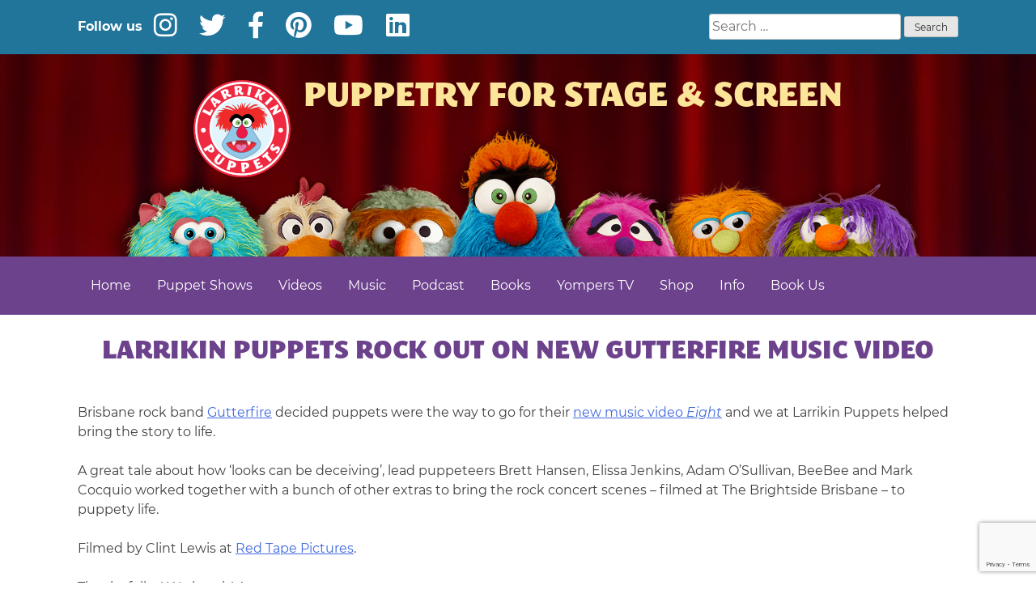

--- FILE ---
content_type: text/html; charset=UTF-8
request_url: https://www.larrikinpuppets.com.au/puppets-rock-out-on-gutterfire-music-video/
body_size: 20736
content:
<!doctype html>
<html lang="en-US">
<head>
	<meta charset="UTF-8">
	<meta name="viewport" content="width=device-width, initial-scale=1">
	<link rel="profile" href="https://gmpg.org/xfn/11">

	<link rel="stylesheet" href="https://use.fontawesome.com/releases/v5.7.2/css/all.css" integrity="sha384-fnmOCqbTlWIlj8LyTjo7mOUStjsKC4pOpQbqyi7RrhN7udi9RwhKkMHpvLbHG9Sr" crossorigin="anonymous">

	<meta name='robots' content='index, follow, max-image-preview:large, max-snippet:-1, max-video-preview:-1' />

            <script data-no-defer="1" data-ezscrex="false" data-cfasync="false" data-pagespeed-no-defer data-cookieconsent="ignore">
                var ctPublicFunctions = {"_ajax_nonce":"7af303623d","_rest_nonce":"550a9a02b8","_ajax_url":"\/wp-admin\/admin-ajax.php","_rest_url":"https:\/\/www.larrikinpuppets.com.au\/wp-json\/","data__cookies_type":"none","data__ajax_type":"rest","data__bot_detector_enabled":0,"data__frontend_data_log_enabled":1,"cookiePrefix":"","wprocket_detected":false,"host_url":"www.larrikinpuppets.com.au","text__ee_click_to_select":"Click to select the whole data","text__ee_original_email":"The complete one is","text__ee_got_it":"Got it","text__ee_blocked":"Blocked","text__ee_cannot_connect":"Cannot connect","text__ee_cannot_decode":"Can not decode email. Unknown reason","text__ee_email_decoder":"CleanTalk email decoder","text__ee_wait_for_decoding":"The magic is on the way!","text__ee_decoding_process":"Please wait a few seconds while we decode the contact data."}
            </script>
        
            <script data-no-defer="1" data-ezscrex="false" data-cfasync="false" data-pagespeed-no-defer data-cookieconsent="ignore">
                var ctPublic = {"_ajax_nonce":"7af303623d","settings__forms__check_internal":"0","settings__forms__check_external":"0","settings__forms__force_protection":0,"settings__forms__search_test":"1","settings__forms__wc_add_to_cart":"0","settings__data__bot_detector_enabled":0,"settings__sfw__anti_crawler":0,"blog_home":"https:\/\/www.larrikinpuppets.com.au\/","pixel__setting":"3","pixel__enabled":false,"pixel__url":"https:\/\/moderate6-v4.cleantalk.org\/pixel\/7b4f909eb36afd01c3e057ffceaf5cf1.gif","data__email_check_before_post":"1","data__email_check_exist_post":1,"data__cookies_type":"none","data__key_is_ok":true,"data__visible_fields_required":true,"wl_brandname":"Anti-Spam by CleanTalk","wl_brandname_short":"CleanTalk","ct_checkjs_key":272748002,"emailEncoderPassKey":"41f1d2b2b1ae05f25f148d28ebc89c9c","bot_detector_forms_excluded":"W10=","advancedCacheExists":false,"varnishCacheExists":false,"wc_ajax_add_to_cart":false}
            </script>
        
	<!-- This site is optimized with the Yoast SEO plugin v26.6 - https://yoast.com/wordpress/plugins/seo/ -->
	<title>Larrikin Puppets Rock Out On New Gutterfire Music Video</title>
	<meta name="description" content="Brisbane rock band Gutterfire decided puppets were the way to go for their new music video Eight and we at Larrikin Puppets helped bring the story to life." />
	<link rel="canonical" href="https://www.larrikinpuppets.com.au/puppets-rock-out-on-gutterfire-music-video/" />
	<meta property="og:locale" content="en_US" />
	<meta property="og:type" content="article" />
	<meta property="og:title" content="Larrikin Puppets Rock Out On New Gutterfire Music Video" />
	<meta property="og:description" content="Brisbane rock band Gutterfire decided puppets were the way to go for their new music video Eight and we at Larrikin Puppets helped bring the story to life." />
	<meta property="og:url" content="https://www.larrikinpuppets.com.au/puppets-rock-out-on-gutterfire-music-video/" />
	<meta property="og:site_name" content="Larrikin Puppets - Puppet Show | Kids Entertainment | Children’s Entertainer | Event Entertainment | Corporate Entertainment" />
	<meta property="article:modified_time" content="2024-05-06T06:03:58+00:00" />
	<meta property="og:image" content="https://www.larrikinpuppets.com.au/wp-content/uploads/2021/05/eight-gutterfire-music-video-puppets.jpg" />
	<meta property="og:image:width" content="800" />
	<meta property="og:image:height" content="445" />
	<meta property="og:image:type" content="image/jpeg" />
	<meta name="twitter:card" content="summary_large_image" />
	<script type="application/ld+json" class="yoast-schema-graph">{"@context":"https://schema.org","@graph":[{"@type":"WebPage","@id":"https://www.larrikinpuppets.com.au/puppets-rock-out-on-gutterfire-music-video/","url":"https://www.larrikinpuppets.com.au/puppets-rock-out-on-gutterfire-music-video/","name":"Larrikin Puppets Rock Out On New Gutterfire Music Video","isPartOf":{"@id":"https://www.larrikinpuppets.com.au/#website"},"primaryImageOfPage":{"@id":"https://www.larrikinpuppets.com.au/puppets-rock-out-on-gutterfire-music-video/#primaryimage"},"image":{"@id":"https://www.larrikinpuppets.com.au/puppets-rock-out-on-gutterfire-music-video/#primaryimage"},"thumbnailUrl":"https://www.larrikinpuppets.com.au/wp-content/uploads/2021/05/eight-gutterfire-music-video-puppets.jpg","datePublished":"2021-05-07T04:15:57+00:00","dateModified":"2024-05-06T06:03:58+00:00","description":"Brisbane rock band Gutterfire decided puppets were the way to go for their new music video Eight and we at Larrikin Puppets helped bring the story to life.","breadcrumb":{"@id":"https://www.larrikinpuppets.com.au/puppets-rock-out-on-gutterfire-music-video/#breadcrumb"},"inLanguage":"en-US","potentialAction":[{"@type":"ReadAction","target":["https://www.larrikinpuppets.com.au/puppets-rock-out-on-gutterfire-music-video/"]}]},{"@type":"ImageObject","inLanguage":"en-US","@id":"https://www.larrikinpuppets.com.au/puppets-rock-out-on-gutterfire-music-video/#primaryimage","url":"https://www.larrikinpuppets.com.au/wp-content/uploads/2021/05/eight-gutterfire-music-video-puppets.jpg","contentUrl":"https://www.larrikinpuppets.com.au/wp-content/uploads/2021/05/eight-gutterfire-music-video-puppets.jpg","width":800,"height":445,"caption":"Larrikin Puppets Rock Out On New Gutterfire Music Video - Eight"},{"@type":"BreadcrumbList","@id":"https://www.larrikinpuppets.com.au/puppets-rock-out-on-gutterfire-music-video/#breadcrumb","itemListElement":[{"@type":"ListItem","position":1,"name":"Home","item":"https://www.larrikinpuppets.com.au/"},{"@type":"ListItem","position":2,"name":"Larrikin Puppets Rock Out On New Gutterfire Music Video"}]},{"@type":"WebSite","@id":"https://www.larrikinpuppets.com.au/#website","url":"https://www.larrikinpuppets.com.au/","name":"Larrikin Puppets - Puppet Show | Kids Entertainment | Children’s Entertainer | Event Entertainment | Corporate Entertainment","description":"Puppetry for stage &amp; screen","publisher":{"@id":"https://www.larrikinpuppets.com.au/#organization"},"potentialAction":[{"@type":"SearchAction","target":{"@type":"EntryPoint","urlTemplate":"https://www.larrikinpuppets.com.au/?s={search_term_string}"},"query-input":{"@type":"PropertyValueSpecification","valueRequired":true,"valueName":"search_term_string"}}],"inLanguage":"en-US"},{"@type":"Organization","@id":"https://www.larrikinpuppets.com.au/#organization","name":"Larrikin Puppets - Puppet Show | Kids Entertainment | Children’s Entertainer | Event Entertainment | Corporate Entertainment","url":"https://www.larrikinpuppets.com.au/","logo":{"@type":"ImageObject","inLanguage":"en-US","@id":"https://www.larrikinpuppets.com.au/#/schema/logo/image/","url":"https://www.larrikinpuppets.com.au/wp-content/uploads/2019/03/cropped-logo_primary-2.png","contentUrl":"https://www.larrikinpuppets.com.au/wp-content/uploads/2019/03/cropped-logo_primary-2.png","width":642,"height":642,"caption":"Larrikin Puppets - Puppet Show | Kids Entertainment | Children’s Entertainer | Event Entertainment | Corporate Entertainment"},"image":{"@id":"https://www.larrikinpuppets.com.au/#/schema/logo/image/"}}]}</script>
	<!-- / Yoast SEO plugin. -->


<link rel='dns-prefetch' href='//www.googletagmanager.com' />
<link rel="alternate" type="application/rss+xml" title="Larrikin Puppets - Puppet Show | Kids Entertainment | Children’s Entertainer | Event Entertainment | Corporate Entertainment &raquo; Feed" href="https://www.larrikinpuppets.com.au/feed/" />
<link rel="alternate" type="application/rss+xml" title="Larrikin Puppets - Puppet Show | Kids Entertainment | Children’s Entertainer | Event Entertainment | Corporate Entertainment &raquo; Comments Feed" href="https://www.larrikinpuppets.com.au/comments/feed/" />
<link rel="alternate" title="oEmbed (JSON)" type="application/json+oembed" href="https://www.larrikinpuppets.com.au/wp-json/oembed/1.0/embed?url=https%3A%2F%2Fwww.larrikinpuppets.com.au%2Fpuppets-rock-out-on-gutterfire-music-video%2F" />
<link rel="alternate" title="oEmbed (XML)" type="text/xml+oembed" href="https://www.larrikinpuppets.com.au/wp-json/oembed/1.0/embed?url=https%3A%2F%2Fwww.larrikinpuppets.com.au%2Fpuppets-rock-out-on-gutterfire-music-video%2F&#038;format=xml" />
<style id='wp-img-auto-sizes-contain-inline-css' type='text/css'>
img:is([sizes=auto i],[sizes^="auto," i]){contain-intrinsic-size:3000px 1500px}
/*# sourceURL=wp-img-auto-sizes-contain-inline-css */
</style>
<link rel='stylesheet' id='jquery.bxslider-css' href='//www.larrikinpuppets.com.au/wp-content/plugins/testimonials-widget/includes/libraries/testimonials-widget/includes/libraries/bxslider-4/dist/jquery.bxslider.css?ver=6.9' type='text/css' media='all' />
<link rel='stylesheet' id='Axl_Testimonials_Widget-css' href='//www.larrikinpuppets.com.au/wp-content/plugins/testimonials-widget/includes/libraries/testimonials-widget/assets/css/testimonials-widget.css?ver=6.9' type='text/css' media='all' />
<link rel='stylesheet' id='Axl_Testimonials_Widget_Premium-css' href='//www.larrikinpuppets.com.au/wp-content/plugins/testimonials-widget/assets/css/testimonials-widget-premium.css?ver=6.9' type='text/css' media='all' />
<link rel='stylesheet' id='twb-open-sans-css' href='https://fonts.googleapis.com/css?family=Open+Sans%3A300%2C400%2C500%2C600%2C700%2C800&#038;display=swap&#038;ver=6.9' type='text/css' media='all' />
<link rel='stylesheet' id='twbbwg-global-css' href='https://www.larrikinpuppets.com.au/wp-content/plugins/photo-gallery/booster/assets/css/global.css?ver=1.0.0' type='text/css' media='all' />
<link rel='stylesheet' id='dashicons-css' href='https://www.larrikinpuppets.com.au/wp-includes/css/dashicons.min.css?ver=6.9' type='text/css' media='all' />
<link rel='stylesheet' id='menu-icon-font-awesome-css' href='https://www.larrikinpuppets.com.au/wp-content/plugins/menu-icons/css/fontawesome/css/all.min.css?ver=5.15.4' type='text/css' media='all' />
<link rel='stylesheet' id='menu-icons-extra-css' href='https://www.larrikinpuppets.com.au/wp-content/plugins/menu-icons/css/extra.min.css?ver=0.13.20' type='text/css' media='all' />
<style id='wp-emoji-styles-inline-css' type='text/css'>

	img.wp-smiley, img.emoji {
		display: inline !important;
		border: none !important;
		box-shadow: none !important;
		height: 1em !important;
		width: 1em !important;
		margin: 0 0.07em !important;
		vertical-align: -0.1em !important;
		background: none !important;
		padding: 0 !important;
	}
/*# sourceURL=wp-emoji-styles-inline-css */
</style>
<style id='wp-block-library-inline-css' type='text/css'>
:root{--wp-block-synced-color:#7a00df;--wp-block-synced-color--rgb:122,0,223;--wp-bound-block-color:var(--wp-block-synced-color);--wp-editor-canvas-background:#ddd;--wp-admin-theme-color:#007cba;--wp-admin-theme-color--rgb:0,124,186;--wp-admin-theme-color-darker-10:#006ba1;--wp-admin-theme-color-darker-10--rgb:0,107,160.5;--wp-admin-theme-color-darker-20:#005a87;--wp-admin-theme-color-darker-20--rgb:0,90,135;--wp-admin-border-width-focus:2px}@media (min-resolution:192dpi){:root{--wp-admin-border-width-focus:1.5px}}.wp-element-button{cursor:pointer}:root .has-very-light-gray-background-color{background-color:#eee}:root .has-very-dark-gray-background-color{background-color:#313131}:root .has-very-light-gray-color{color:#eee}:root .has-very-dark-gray-color{color:#313131}:root .has-vivid-green-cyan-to-vivid-cyan-blue-gradient-background{background:linear-gradient(135deg,#00d084,#0693e3)}:root .has-purple-crush-gradient-background{background:linear-gradient(135deg,#34e2e4,#4721fb 50%,#ab1dfe)}:root .has-hazy-dawn-gradient-background{background:linear-gradient(135deg,#faaca8,#dad0ec)}:root .has-subdued-olive-gradient-background{background:linear-gradient(135deg,#fafae1,#67a671)}:root .has-atomic-cream-gradient-background{background:linear-gradient(135deg,#fdd79a,#004a59)}:root .has-nightshade-gradient-background{background:linear-gradient(135deg,#330968,#31cdcf)}:root .has-midnight-gradient-background{background:linear-gradient(135deg,#020381,#2874fc)}:root{--wp--preset--font-size--normal:16px;--wp--preset--font-size--huge:42px}.has-regular-font-size{font-size:1em}.has-larger-font-size{font-size:2.625em}.has-normal-font-size{font-size:var(--wp--preset--font-size--normal)}.has-huge-font-size{font-size:var(--wp--preset--font-size--huge)}.has-text-align-center{text-align:center}.has-text-align-left{text-align:left}.has-text-align-right{text-align:right}.has-fit-text{white-space:nowrap!important}#end-resizable-editor-section{display:none}.aligncenter{clear:both}.items-justified-left{justify-content:flex-start}.items-justified-center{justify-content:center}.items-justified-right{justify-content:flex-end}.items-justified-space-between{justify-content:space-between}.screen-reader-text{border:0;clip-path:inset(50%);height:1px;margin:-1px;overflow:hidden;padding:0;position:absolute;width:1px;word-wrap:normal!important}.screen-reader-text:focus{background-color:#ddd;clip-path:none;color:#444;display:block;font-size:1em;height:auto;left:5px;line-height:normal;padding:15px 23px 14px;text-decoration:none;top:5px;width:auto;z-index:100000}html :where(.has-border-color){border-style:solid}html :where([style*=border-top-color]){border-top-style:solid}html :where([style*=border-right-color]){border-right-style:solid}html :where([style*=border-bottom-color]){border-bottom-style:solid}html :where([style*=border-left-color]){border-left-style:solid}html :where([style*=border-width]){border-style:solid}html :where([style*=border-top-width]){border-top-style:solid}html :where([style*=border-right-width]){border-right-style:solid}html :where([style*=border-bottom-width]){border-bottom-style:solid}html :where([style*=border-left-width]){border-left-style:solid}html :where(img[class*=wp-image-]){height:auto;max-width:100%}:where(figure){margin:0 0 1em}html :where(.is-position-sticky){--wp-admin--admin-bar--position-offset:var(--wp-admin--admin-bar--height,0px)}@media screen and (max-width:600px){html :where(.is-position-sticky){--wp-admin--admin-bar--position-offset:0px}}

/*# sourceURL=wp-block-library-inline-css */
</style><style id='wp-block-embed-inline-css' type='text/css'>
.wp-block-embed.alignleft,.wp-block-embed.alignright,.wp-block[data-align=left]>[data-type="core/embed"],.wp-block[data-align=right]>[data-type="core/embed"]{max-width:360px;width:100%}.wp-block-embed.alignleft .wp-block-embed__wrapper,.wp-block-embed.alignright .wp-block-embed__wrapper,.wp-block[data-align=left]>[data-type="core/embed"] .wp-block-embed__wrapper,.wp-block[data-align=right]>[data-type="core/embed"] .wp-block-embed__wrapper{min-width:280px}.wp-block-cover .wp-block-embed{min-height:240px;min-width:320px}.wp-block-embed{overflow-wrap:break-word}.wp-block-embed :where(figcaption){margin-bottom:1em;margin-top:.5em}.wp-block-embed iframe{max-width:100%}.wp-block-embed__wrapper{position:relative}.wp-embed-responsive .wp-has-aspect-ratio .wp-block-embed__wrapper:before{content:"";display:block;padding-top:50%}.wp-embed-responsive .wp-has-aspect-ratio iframe{bottom:0;height:100%;left:0;position:absolute;right:0;top:0;width:100%}.wp-embed-responsive .wp-embed-aspect-21-9 .wp-block-embed__wrapper:before{padding-top:42.85%}.wp-embed-responsive .wp-embed-aspect-18-9 .wp-block-embed__wrapper:before{padding-top:50%}.wp-embed-responsive .wp-embed-aspect-16-9 .wp-block-embed__wrapper:before{padding-top:56.25%}.wp-embed-responsive .wp-embed-aspect-4-3 .wp-block-embed__wrapper:before{padding-top:75%}.wp-embed-responsive .wp-embed-aspect-1-1 .wp-block-embed__wrapper:before{padding-top:100%}.wp-embed-responsive .wp-embed-aspect-9-16 .wp-block-embed__wrapper:before{padding-top:177.77%}.wp-embed-responsive .wp-embed-aspect-1-2 .wp-block-embed__wrapper:before{padding-top:200%}
/*# sourceURL=https://www.larrikinpuppets.com.au/wp-includes/blocks/embed/style.min.css */
</style>
<style id='wp-block-paragraph-inline-css' type='text/css'>
.is-small-text{font-size:.875em}.is-regular-text{font-size:1em}.is-large-text{font-size:2.25em}.is-larger-text{font-size:3em}.has-drop-cap:not(:focus):first-letter{float:left;font-size:8.4em;font-style:normal;font-weight:100;line-height:.68;margin:.05em .1em 0 0;text-transform:uppercase}body.rtl .has-drop-cap:not(:focus):first-letter{float:none;margin-left:.1em}p.has-drop-cap.has-background{overflow:hidden}:root :where(p.has-background){padding:1.25em 2.375em}:where(p.has-text-color:not(.has-link-color)) a{color:inherit}p.has-text-align-left[style*="writing-mode:vertical-lr"],p.has-text-align-right[style*="writing-mode:vertical-rl"]{rotate:180deg}
/*# sourceURL=https://www.larrikinpuppets.com.au/wp-includes/blocks/paragraph/style.min.css */
</style>
<style id='global-styles-inline-css' type='text/css'>
:root{--wp--preset--aspect-ratio--square: 1;--wp--preset--aspect-ratio--4-3: 4/3;--wp--preset--aspect-ratio--3-4: 3/4;--wp--preset--aspect-ratio--3-2: 3/2;--wp--preset--aspect-ratio--2-3: 2/3;--wp--preset--aspect-ratio--16-9: 16/9;--wp--preset--aspect-ratio--9-16: 9/16;--wp--preset--color--black: #000000;--wp--preset--color--cyan-bluish-gray: #abb8c3;--wp--preset--color--white: #ffffff;--wp--preset--color--pale-pink: #f78da7;--wp--preset--color--vivid-red: #cf2e2e;--wp--preset--color--luminous-vivid-orange: #ff6900;--wp--preset--color--luminous-vivid-amber: #fcb900;--wp--preset--color--light-green-cyan: #7bdcb5;--wp--preset--color--vivid-green-cyan: #00d084;--wp--preset--color--pale-cyan-blue: #8ed1fc;--wp--preset--color--vivid-cyan-blue: #0693e3;--wp--preset--color--vivid-purple: #9b51e0;--wp--preset--gradient--vivid-cyan-blue-to-vivid-purple: linear-gradient(135deg,rgb(6,147,227) 0%,rgb(155,81,224) 100%);--wp--preset--gradient--light-green-cyan-to-vivid-green-cyan: linear-gradient(135deg,rgb(122,220,180) 0%,rgb(0,208,130) 100%);--wp--preset--gradient--luminous-vivid-amber-to-luminous-vivid-orange: linear-gradient(135deg,rgb(252,185,0) 0%,rgb(255,105,0) 100%);--wp--preset--gradient--luminous-vivid-orange-to-vivid-red: linear-gradient(135deg,rgb(255,105,0) 0%,rgb(207,46,46) 100%);--wp--preset--gradient--very-light-gray-to-cyan-bluish-gray: linear-gradient(135deg,rgb(238,238,238) 0%,rgb(169,184,195) 100%);--wp--preset--gradient--cool-to-warm-spectrum: linear-gradient(135deg,rgb(74,234,220) 0%,rgb(151,120,209) 20%,rgb(207,42,186) 40%,rgb(238,44,130) 60%,rgb(251,105,98) 80%,rgb(254,248,76) 100%);--wp--preset--gradient--blush-light-purple: linear-gradient(135deg,rgb(255,206,236) 0%,rgb(152,150,240) 100%);--wp--preset--gradient--blush-bordeaux: linear-gradient(135deg,rgb(254,205,165) 0%,rgb(254,45,45) 50%,rgb(107,0,62) 100%);--wp--preset--gradient--luminous-dusk: linear-gradient(135deg,rgb(255,203,112) 0%,rgb(199,81,192) 50%,rgb(65,88,208) 100%);--wp--preset--gradient--pale-ocean: linear-gradient(135deg,rgb(255,245,203) 0%,rgb(182,227,212) 50%,rgb(51,167,181) 100%);--wp--preset--gradient--electric-grass: linear-gradient(135deg,rgb(202,248,128) 0%,rgb(113,206,126) 100%);--wp--preset--gradient--midnight: linear-gradient(135deg,rgb(2,3,129) 0%,rgb(40,116,252) 100%);--wp--preset--font-size--small: 13px;--wp--preset--font-size--medium: 20px;--wp--preset--font-size--large: 36px;--wp--preset--font-size--x-large: 42px;--wp--preset--spacing--20: 0.44rem;--wp--preset--spacing--30: 0.67rem;--wp--preset--spacing--40: 1rem;--wp--preset--spacing--50: 1.5rem;--wp--preset--spacing--60: 2.25rem;--wp--preset--spacing--70: 3.38rem;--wp--preset--spacing--80: 5.06rem;--wp--preset--shadow--natural: 6px 6px 9px rgba(0, 0, 0, 0.2);--wp--preset--shadow--deep: 12px 12px 50px rgba(0, 0, 0, 0.4);--wp--preset--shadow--sharp: 6px 6px 0px rgba(0, 0, 0, 0.2);--wp--preset--shadow--outlined: 6px 6px 0px -3px rgb(255, 255, 255), 6px 6px rgb(0, 0, 0);--wp--preset--shadow--crisp: 6px 6px 0px rgb(0, 0, 0);}:where(.is-layout-flex){gap: 0.5em;}:where(.is-layout-grid){gap: 0.5em;}body .is-layout-flex{display: flex;}.is-layout-flex{flex-wrap: wrap;align-items: center;}.is-layout-flex > :is(*, div){margin: 0;}body .is-layout-grid{display: grid;}.is-layout-grid > :is(*, div){margin: 0;}:where(.wp-block-columns.is-layout-flex){gap: 2em;}:where(.wp-block-columns.is-layout-grid){gap: 2em;}:where(.wp-block-post-template.is-layout-flex){gap: 1.25em;}:where(.wp-block-post-template.is-layout-grid){gap: 1.25em;}.has-black-color{color: var(--wp--preset--color--black) !important;}.has-cyan-bluish-gray-color{color: var(--wp--preset--color--cyan-bluish-gray) !important;}.has-white-color{color: var(--wp--preset--color--white) !important;}.has-pale-pink-color{color: var(--wp--preset--color--pale-pink) !important;}.has-vivid-red-color{color: var(--wp--preset--color--vivid-red) !important;}.has-luminous-vivid-orange-color{color: var(--wp--preset--color--luminous-vivid-orange) !important;}.has-luminous-vivid-amber-color{color: var(--wp--preset--color--luminous-vivid-amber) !important;}.has-light-green-cyan-color{color: var(--wp--preset--color--light-green-cyan) !important;}.has-vivid-green-cyan-color{color: var(--wp--preset--color--vivid-green-cyan) !important;}.has-pale-cyan-blue-color{color: var(--wp--preset--color--pale-cyan-blue) !important;}.has-vivid-cyan-blue-color{color: var(--wp--preset--color--vivid-cyan-blue) !important;}.has-vivid-purple-color{color: var(--wp--preset--color--vivid-purple) !important;}.has-black-background-color{background-color: var(--wp--preset--color--black) !important;}.has-cyan-bluish-gray-background-color{background-color: var(--wp--preset--color--cyan-bluish-gray) !important;}.has-white-background-color{background-color: var(--wp--preset--color--white) !important;}.has-pale-pink-background-color{background-color: var(--wp--preset--color--pale-pink) !important;}.has-vivid-red-background-color{background-color: var(--wp--preset--color--vivid-red) !important;}.has-luminous-vivid-orange-background-color{background-color: var(--wp--preset--color--luminous-vivid-orange) !important;}.has-luminous-vivid-amber-background-color{background-color: var(--wp--preset--color--luminous-vivid-amber) !important;}.has-light-green-cyan-background-color{background-color: var(--wp--preset--color--light-green-cyan) !important;}.has-vivid-green-cyan-background-color{background-color: var(--wp--preset--color--vivid-green-cyan) !important;}.has-pale-cyan-blue-background-color{background-color: var(--wp--preset--color--pale-cyan-blue) !important;}.has-vivid-cyan-blue-background-color{background-color: var(--wp--preset--color--vivid-cyan-blue) !important;}.has-vivid-purple-background-color{background-color: var(--wp--preset--color--vivid-purple) !important;}.has-black-border-color{border-color: var(--wp--preset--color--black) !important;}.has-cyan-bluish-gray-border-color{border-color: var(--wp--preset--color--cyan-bluish-gray) !important;}.has-white-border-color{border-color: var(--wp--preset--color--white) !important;}.has-pale-pink-border-color{border-color: var(--wp--preset--color--pale-pink) !important;}.has-vivid-red-border-color{border-color: var(--wp--preset--color--vivid-red) !important;}.has-luminous-vivid-orange-border-color{border-color: var(--wp--preset--color--luminous-vivid-orange) !important;}.has-luminous-vivid-amber-border-color{border-color: var(--wp--preset--color--luminous-vivid-amber) !important;}.has-light-green-cyan-border-color{border-color: var(--wp--preset--color--light-green-cyan) !important;}.has-vivid-green-cyan-border-color{border-color: var(--wp--preset--color--vivid-green-cyan) !important;}.has-pale-cyan-blue-border-color{border-color: var(--wp--preset--color--pale-cyan-blue) !important;}.has-vivid-cyan-blue-border-color{border-color: var(--wp--preset--color--vivid-cyan-blue) !important;}.has-vivid-purple-border-color{border-color: var(--wp--preset--color--vivid-purple) !important;}.has-vivid-cyan-blue-to-vivid-purple-gradient-background{background: var(--wp--preset--gradient--vivid-cyan-blue-to-vivid-purple) !important;}.has-light-green-cyan-to-vivid-green-cyan-gradient-background{background: var(--wp--preset--gradient--light-green-cyan-to-vivid-green-cyan) !important;}.has-luminous-vivid-amber-to-luminous-vivid-orange-gradient-background{background: var(--wp--preset--gradient--luminous-vivid-amber-to-luminous-vivid-orange) !important;}.has-luminous-vivid-orange-to-vivid-red-gradient-background{background: var(--wp--preset--gradient--luminous-vivid-orange-to-vivid-red) !important;}.has-very-light-gray-to-cyan-bluish-gray-gradient-background{background: var(--wp--preset--gradient--very-light-gray-to-cyan-bluish-gray) !important;}.has-cool-to-warm-spectrum-gradient-background{background: var(--wp--preset--gradient--cool-to-warm-spectrum) !important;}.has-blush-light-purple-gradient-background{background: var(--wp--preset--gradient--blush-light-purple) !important;}.has-blush-bordeaux-gradient-background{background: var(--wp--preset--gradient--blush-bordeaux) !important;}.has-luminous-dusk-gradient-background{background: var(--wp--preset--gradient--luminous-dusk) !important;}.has-pale-ocean-gradient-background{background: var(--wp--preset--gradient--pale-ocean) !important;}.has-electric-grass-gradient-background{background: var(--wp--preset--gradient--electric-grass) !important;}.has-midnight-gradient-background{background: var(--wp--preset--gradient--midnight) !important;}.has-small-font-size{font-size: var(--wp--preset--font-size--small) !important;}.has-medium-font-size{font-size: var(--wp--preset--font-size--medium) !important;}.has-large-font-size{font-size: var(--wp--preset--font-size--large) !important;}.has-x-large-font-size{font-size: var(--wp--preset--font-size--x-large) !important;}
/*# sourceURL=global-styles-inline-css */
</style>

<style id='classic-theme-styles-inline-css' type='text/css'>
/*! This file is auto-generated */
.wp-block-button__link{color:#fff;background-color:#32373c;border-radius:9999px;box-shadow:none;text-decoration:none;padding:calc(.667em + 2px) calc(1.333em + 2px);font-size:1.125em}.wp-block-file__button{background:#32373c;color:#fff;text-decoration:none}
/*# sourceURL=/wp-includes/css/classic-themes.min.css */
</style>
<link rel='stylesheet' id='cleantalk-public-css-css' href='https://www.larrikinpuppets.com.au/wp-content/plugins/cleantalk-spam-protect/css/cleantalk-public.min.css?ver=6.69.2_1765838059' type='text/css' media='all' />
<link rel='stylesheet' id='cleantalk-email-decoder-css-css' href='https://www.larrikinpuppets.com.au/wp-content/plugins/cleantalk-spam-protect/css/cleantalk-email-decoder.min.css?ver=6.69.2_1765838059' type='text/css' media='all' />
<link rel='stylesheet' id='contact-form-7-css' href='https://www.larrikinpuppets.com.au/wp-content/plugins/contact-form-7/includes/css/styles.css?ver=6.1.4' type='text/css' media='all' />
<link rel='stylesheet' id='bwg_fonts-css' href='https://www.larrikinpuppets.com.au/wp-content/plugins/photo-gallery/css/bwg-fonts/fonts.css?ver=0.0.1' type='text/css' media='all' />
<link rel='stylesheet' id='sumoselect-css' href='https://www.larrikinpuppets.com.au/wp-content/plugins/photo-gallery/css/sumoselect.min.css?ver=3.4.6' type='text/css' media='all' />
<link rel='stylesheet' id='mCustomScrollbar-css' href='https://www.larrikinpuppets.com.au/wp-content/plugins/photo-gallery/css/jquery.mCustomScrollbar.min.css?ver=3.1.5' type='text/css' media='all' />
<link rel='stylesheet' id='bwg_googlefonts-css' href='https://fonts.googleapis.com/css?family=Ubuntu&#038;subset=greek,latin,greek-ext,vietnamese,cyrillic-ext,latin-ext,cyrillic' type='text/css' media='all' />
<link rel='stylesheet' id='bwg_frontend-css' href='https://www.larrikinpuppets.com.au/wp-content/plugins/photo-gallery/css/styles.min.css?ver=1.8.35' type='text/css' media='all' />
<link rel='stylesheet' id='parent-style-css' href='https://www.larrikinpuppets.com.au/wp-content/themes/larrikin/style.css?ver=6.9' type='text/css' media='all' />
<link rel='stylesheet' id='child-style-css' href='https://www.larrikinpuppets.com.au/wp-content/themes/larrikin-puppets/style.css?ver=6.9' type='text/css' media='all' />
<link rel='stylesheet' id='larrikin-style-css' href='https://www.larrikinpuppets.com.au/wp-content/themes/larrikin-puppets/style.css?ver=6.9' type='text/css' media='all' />
<link rel='stylesheet' id='cf7cf-style-css' href='https://www.larrikinpuppets.com.au/wp-content/plugins/cf7-conditional-fields/style.css?ver=2.6.7' type='text/css' media='all' />
<script type="text/javascript" src="https://www.larrikinpuppets.com.au/wp-includes/js/jquery/jquery.min.js?ver=3.7.1" id="jquery-core-js"></script>
<script type="text/javascript" src="https://www.larrikinpuppets.com.au/wp-includes/js/jquery/jquery-migrate.min.js?ver=3.4.1" id="jquery-migrate-js"></script>
<script type="text/javascript" src="https://www.larrikinpuppets.com.au/wp-content/plugins/photo-gallery/booster/assets/js/circle-progress.js?ver=1.2.2" id="twbbwg-circle-js"></script>
<script type="text/javascript" id="twbbwg-global-js-extra">
/* <![CDATA[ */
var twb = {"nonce":"0e3451d61a","ajax_url":"https://www.larrikinpuppets.com.au/wp-admin/admin-ajax.php","plugin_url":"https://www.larrikinpuppets.com.au/wp-content/plugins/photo-gallery/booster","href":"https://www.larrikinpuppets.com.au/wp-admin/admin.php?page=twbbwg_photo-gallery"};
var twb = {"nonce":"0e3451d61a","ajax_url":"https://www.larrikinpuppets.com.au/wp-admin/admin-ajax.php","plugin_url":"https://www.larrikinpuppets.com.au/wp-content/plugins/photo-gallery/booster","href":"https://www.larrikinpuppets.com.au/wp-admin/admin.php?page=twbbwg_photo-gallery"};
//# sourceURL=twbbwg-global-js-extra
/* ]]> */
</script>
<script type="text/javascript" src="https://www.larrikinpuppets.com.au/wp-content/plugins/photo-gallery/booster/assets/js/global.js?ver=1.0.0" id="twbbwg-global-js"></script>
<script type="text/javascript" src="https://www.larrikinpuppets.com.au/wp-content/plugins/cleantalk-spam-protect/js/apbct-public-bundle_gathering.min.js?ver=6.69.2_1765838059" id="apbct-public-bundle_gathering.min-js-js"></script>
<script type="text/javascript" src="https://www.larrikinpuppets.com.au/wp-content/plugins/photo-gallery/js/jquery.sumoselect.min.js?ver=3.4.6" id="sumoselect-js"></script>
<script type="text/javascript" src="https://www.larrikinpuppets.com.au/wp-content/plugins/photo-gallery/js/tocca.min.js?ver=2.0.9" id="bwg_mobile-js"></script>
<script type="text/javascript" src="https://www.larrikinpuppets.com.au/wp-content/plugins/photo-gallery/js/jquery.mCustomScrollbar.concat.min.js?ver=3.1.5" id="mCustomScrollbar-js"></script>
<script type="text/javascript" src="https://www.larrikinpuppets.com.au/wp-content/plugins/photo-gallery/js/jquery.fullscreen.min.js?ver=0.6.0" id="jquery-fullscreen-js"></script>
<script type="text/javascript" id="bwg_frontend-js-extra">
/* <![CDATA[ */
var bwg_objectsL10n = {"bwg_field_required":"field is required.","bwg_mail_validation":"This is not a valid email address.","bwg_search_result":"There are no images matching your search.","bwg_select_tag":"Select Tag","bwg_order_by":"Order By","bwg_search":"Search","bwg_show_ecommerce":"Show Ecommerce","bwg_hide_ecommerce":"Hide Ecommerce","bwg_show_comments":"Show Comments","bwg_hide_comments":"Hide Comments","bwg_restore":"Restore","bwg_maximize":"Maximize","bwg_fullscreen":"Fullscreen","bwg_exit_fullscreen":"Exit Fullscreen","bwg_search_tag":"SEARCH...","bwg_tag_no_match":"No tags found","bwg_all_tags_selected":"All tags selected","bwg_tags_selected":"tags selected","play":"Play","pause":"Pause","is_pro":"","bwg_play":"Play","bwg_pause":"Pause","bwg_hide_info":"Hide info","bwg_show_info":"Show info","bwg_hide_rating":"Hide rating","bwg_show_rating":"Show rating","ok":"Ok","cancel":"Cancel","select_all":"Select all","lazy_load":"0","lazy_loader":"https://www.larrikinpuppets.com.au/wp-content/plugins/photo-gallery/images/ajax_loader.png","front_ajax":"0","bwg_tag_see_all":"see all tags","bwg_tag_see_less":"see less tags"};
//# sourceURL=bwg_frontend-js-extra
/* ]]> */
</script>
<script type="text/javascript" src="https://www.larrikinpuppets.com.au/wp-content/plugins/photo-gallery/js/scripts.min.js?ver=1.8.35" id="bwg_frontend-js"></script>

<!-- Google tag (gtag.js) snippet added by Site Kit -->
<!-- Google Analytics snippet added by Site Kit -->
<script type="text/javascript" src="https://www.googletagmanager.com/gtag/js?id=GT-WFFKC7R" id="google_gtagjs-js" async></script>
<script type="text/javascript" id="google_gtagjs-js-after">
/* <![CDATA[ */
window.dataLayer = window.dataLayer || [];function gtag(){dataLayer.push(arguments);}
gtag("set","linker",{"domains":["www.larrikinpuppets.com.au"]});
gtag("js", new Date());
gtag("set", "developer_id.dZTNiMT", true);
gtag("config", "GT-WFFKC7R");
//# sourceURL=google_gtagjs-js-after
/* ]]> */
</script>
<link rel="https://api.w.org/" href="https://www.larrikinpuppets.com.au/wp-json/" /><link rel="alternate" title="JSON" type="application/json" href="https://www.larrikinpuppets.com.au/wp-json/wp/v2/pages/12986" /><link rel="EditURI" type="application/rsd+xml" title="RSD" href="https://www.larrikinpuppets.com.au/xmlrpc.php?rsd" />
<meta name="generator" content="WordPress 6.9" />
<link rel='shortlink' href='https://www.larrikinpuppets.com.au/?p=12986' />
<meta name="generator" content="Site Kit by Google 1.168.0" /><style type="text/css">.recentcomments a{display:inline !important;padding:0 !important;margin:0 !important;}</style><link rel="icon" href="https://www.larrikinpuppets.com.au/wp-content/uploads/2019/03/cropped-logo_primary-1-32x32.png" sizes="32x32" />
<link rel="icon" href="https://www.larrikinpuppets.com.au/wp-content/uploads/2019/03/cropped-logo_primary-1-192x192.png" sizes="192x192" />
<link rel="apple-touch-icon" href="https://www.larrikinpuppets.com.au/wp-content/uploads/2019/03/cropped-logo_primary-1-180x180.png" />
<meta name="msapplication-TileImage" content="https://www.larrikinpuppets.com.au/wp-content/uploads/2019/03/cropped-logo_primary-1-270x270.png" />
		<style type="text/css" id="wp-custom-css">
			.wpcf7-form input.wpcf7-submit + input.wpcf7-submit {
  display: none !important;
}		</style>
		</head>

<body class="wp-singular page-template-default page page-id-12986 wp-custom-logo wp-embed-responsive wp-theme-larrikin wp-child-theme-larrikin-puppets">
<div id="page" class="site">
	<a class="skip-link screen-reader-text" href="#content">Skip to content</a>

	<header id="masthead" class="site-header">
		<nav id="site-social-search" class="main-social-search">
		<div class="max-width">
			<div class="site-social">
				<h4>Follow&nbsp;us</h4>
				<div class="menu-social-links-menu-container"><ul id="menu-social-header" class="list-unstyled"><li id="menu-item-23" class="menu-item menu-item-type-custom menu-item-object-custom menu-item-23"><a href="http://instagram.com/larrikinpuppets"><i class="_mi fab fa-instagram" aria-hidden="true"></i><span class="visuallyhidden">Instagram</span></a></li>
<li id="menu-item-22" class="menu-item menu-item-type-custom menu-item-object-custom menu-item-22"><a href="https://twitter.com/larrikinpuppets"><i class="_mi fab fa-twitter" aria-hidden="true"></i><span class="visuallyhidden">Twitter</span></a></li>
<li id="menu-item-21" class="menu-item menu-item-type-custom menu-item-object-custom menu-item-21"><a href="https://www.facebook.com/LarrikinPuppets"><i class="_mi fab fa-facebook-f" aria-hidden="true"></i><span class="visuallyhidden">Facebook</span></a></li>
<li id="menu-item-8541" class="menu-item menu-item-type-custom menu-item-object-custom menu-item-8541"><a href="https://pinterest.com/larrikinpuppets/"><i class="_mi fab fa-pinterest" aria-hidden="true"></i><span class="visuallyhidden">Pinterest</span></a></li>
<li id="menu-item-8542" class="menu-item menu-item-type-custom menu-item-object-custom menu-item-8542"><a href="https://youtube.com/@larrikinpuppets?=sub_confirmation=1"><i class="_mi fab fa-youtube" aria-hidden="true"></i><span class="visuallyhidden">YouTube</span></a></li>
<li id="menu-item-8555" class="menu-item menu-item-type-custom menu-item-object-custom menu-item-8555"><a href="http://www.linkedin.com/company/larrikin-puppets/"><i class="_mi fab fa-linkedin" aria-hidden="true"></i><span class="visuallyhidden">LinkedIn</span></a></li>
</ul></div>			</div>

			<div class="site-search">
				<form apbct-form-sign="native_search" role="search" method="get" class="search-form" action="https://www.larrikinpuppets.com.au/">
				<label>
					<span class="screen-reader-text">Search for:</span>
					<input type="search" class="search-field" placeholder="Search &hellip;" value="" name="s" />
				</label>
				<input type="submit" class="search-submit" value="Search" />
			</form>			</div>
		</div>
		</nav>

          <div class="site-branding" style="background-image:url(https://www.larrikinpuppets.com.au/wp-content/themes/larrikin/img/curtain_red_with_blur.jpg)">
        <div class="max-width site-logo-title">
          <img class="puppet-show" src="https://www.larrikinpuppets.com.au/wp-content/themes/larrikin/img/puppet-show-half.png">

        <a href="/" class="custom-logo-link" rel="home" itemprop="url">
          <img src="https://www.larrikinpuppets.com.au/wp-content/themes/larrikin/img/larrikin-puppets-logo.svg" class="custom-logo" alt="Larrikin Puppets" itemprop="logo">
        </a>
              <p class="site-title screen-reader-text"><a href="https://www.larrikinpuppets.com.au/" rel="home">Larrikin Puppets &#8211; Puppet Show | Kids Entertainment | Children’s Entertainer | Event Entertainment | Corporate Entertainment</a></p>
                          <p class="site-description">Puppetry for stage &amp; screen</p>
            
        </div>
      </div>
        <!-- .site-branding -->

		<nav id="site-navigation" class="main-navigation">
		<div class="max-width">
			<button class="menu-toggle" aria-controls="primary-menu" aria-expanded="false">Primary Menu</button>
			<div class="menu-top-menu-container"><ul id="primary-menu" class="menu"><li id="menu-item-16" class="menu-item menu-item-type-custom menu-item-object-custom menu-item-home menu-item-16"><a href="https://www.larrikinpuppets.com.au/">Home</a></li>
<li id="menu-item-22313" class="menu-item menu-item-type-post_type menu-item-object-page current-menu-ancestor current_page_ancestor menu-item-has-children menu-item-22313"><a href="https://www.larrikinpuppets.com.au/pop-up-puppet-shows/">Puppet Shows</a>
<ul class="sub-menu">
	<li id="menu-item-22327" class="menu-item menu-item-type-post_type menu-item-object-page menu-item-22327"><a href="https://www.larrikinpuppets.com.au/touring-theatre-productions/">Touring</a></li>
	<li id="menu-item-7448" class="menu-item menu-item-type-post_type menu-item-object-page current-menu-ancestor current_page_ancestor menu-item-has-children menu-item-7448"><a href="https://www.larrikinpuppets.com.au/services/">Services</a>
	<ul class="sub-menu">
		<li id="menu-item-7475" class="menu-item menu-item-type-post_type menu-item-object-page menu-item-has-children menu-item-7475"><a href="https://www.larrikinpuppets.com.au/puppet-shows/">Puppet Shows</a>
		<ul class="sub-menu">
			<li id="menu-item-23344" class="menu-item menu-item-type-post_type menu-item-object-page menu-item-23344"><a href="https://www.larrikinpuppets.com.au/zietta-and-the-little-larrikins/">Zietta and the Little Larrikins</a></li>
			<li id="menu-item-7849" class="menu-item menu-item-type-post_type menu-item-object-page menu-item-7849"><a href="https://www.larrikinpuppets.com.au/puppet-show-childrens-entertainment-brisbane-gold-coast-sunshine-coast/">Kids Comedy Puppet Show</a></li>
			<li id="menu-item-22437" class="menu-item menu-item-type-post_type menu-item-object-page menu-item-22437"><a href="https://www.larrikinpuppets.com.au/birthday-party-puppet-show/">Birthday Party Puppet Show</a></li>
		</ul>
</li>
		<li id="menu-item-7870" class="menu-item menu-item-type-post_type menu-item-object-page menu-item-has-children menu-item-7870"><a href="https://www.larrikinpuppets.com.au/themed-puppet-shows/">Themed Puppet Shows</a>
		<ul class="sub-menu">
			<li id="menu-item-7865" class="menu-item menu-item-type-post_type menu-item-object-page menu-item-7865"><a href="https://www.larrikinpuppets.com.au/puppet-show-kindness-anti-bullying/">Kindness &#038; Anti Bullying Puppet Show</a></li>
			<li id="menu-item-7858" class="menu-item menu-item-type-post_type menu-item-object-page menu-item-7858"><a href="https://www.larrikinpuppets.com.au/puppet-show-health-wellbeing/">Health &#038; Wellbeing Puppet Show</a></li>
			<li id="menu-item-7479" class="menu-item menu-item-type-post_type menu-item-object-page menu-item-7479"><a href="https://www.larrikinpuppets.com.au/marinas-marine-adventure-puppet-show/">Marina’s Marine Adventure Puppet Show</a></li>
			<li id="menu-item-15919" class="menu-item menu-item-type-post_type menu-item-object-page menu-item-15919"><a href="https://www.larrikinpuppets.com.au/what-a-wonderful-world-a-social-science-puppet-show/">Social Science Puppet Show</a></li>
			<li id="menu-item-7886" class="menu-item menu-item-type-post_type menu-item-object-page menu-item-7886"><a href="https://www.larrikinpuppets.com.au/environmental-sustainability-puppet-show/">Environmental Sustainability Puppet Show</a></li>
			<li id="menu-item-17620" class="menu-item menu-item-type-post_type menu-item-object-page menu-item-17620"><a href="https://www.larrikinpuppets.com.au/all-together-now-a-celebration-of-cultural-diversity/">All Together Now: A Celebration Of Cultural Diversity</a></li>
			<li id="menu-item-7490" class="menu-item menu-item-type-post_type menu-item-object-page menu-item-7490"><a href="https://www.larrikinpuppets.com.au/show-of-hands-improv-comedy-puppet-show/">Show of Hands: Improv Comedy Puppet Show</a></li>
			<li id="menu-item-7866" class="menu-item menu-item-type-post_type menu-item-object-page menu-item-7866"><a href="https://www.larrikinpuppets.com.au/christmas-puppet-show/">Musical Christmas Puppet Show</a></li>
			<li id="menu-item-7855" class="menu-item menu-item-type-post_type menu-item-object-page menu-item-7855"><a href="https://www.larrikinpuppets.com.au/puppet-show-australia-day-entertainment/">Australia Puppet Show</a></li>
			<li id="menu-item-7875" class="menu-item menu-item-type-post_type menu-item-object-page menu-item-7875"><a href="https://www.larrikinpuppets.com.au/halloween-puppet-show/">Halloween Puppet Show</a></li>
			<li id="menu-item-14484" class="menu-item menu-item-type-post_type menu-item-object-page menu-item-14484"><a href="https://www.larrikinpuppets.com.au/worlds-first-ewaste-puppet/">World’s First Ewaste Puppet</a></li>
			<li id="menu-item-15059" class="menu-item menu-item-type-post_type menu-item-object-page menu-item-15059"><a href="https://www.larrikinpuppets.com.au/ace-from-outer-space/">Ace From Outer Space Library Puppet Show</a></li>
		</ul>
</li>
		<li id="menu-item-7878" class="menu-item menu-item-type-post_type menu-item-object-page menu-item-has-children menu-item-7878"><a href="https://www.larrikinpuppets.com.au/story-time-puppet-shows/">Story Time Puppet Shows</a>
		<ul class="sub-menu">
			<li id="menu-item-7476" class="menu-item menu-item-type-post_type menu-item-object-page menu-item-7476"><a href="https://www.larrikinpuppets.com.au/library-story-time-with-larrikin-puppets/">Story Time With Larrikin Puppets</a></li>
			<li id="menu-item-7492" class="menu-item menu-item-type-post_type menu-item-object-page menu-item-7492"><a href="https://www.larrikinpuppets.com.au/rainbow-family-story-time-puppet-show/">Rainbow Family Story Time</a></li>
			<li id="menu-item-7493" class="menu-item menu-item-type-post_type menu-item-object-page menu-item-7493"><a href="https://www.larrikinpuppets.com.au/inclusive-family-story-time-puppet-show/">Inclusive Family Story Time</a></li>
		</ul>
</li>
		<li id="menu-item-7882" class="menu-item menu-item-type-post_type menu-item-object-page menu-item-has-children menu-item-7882"><a href="https://www.larrikinpuppets.com.au/puppetry-workshops/">Puppetry Workshops</a>
		<ul class="sub-menu">
			<li id="menu-item-18177" class="menu-item menu-item-type-post_type menu-item-object-page menu-item-18177"><a href="https://www.larrikinpuppets.com.au/island-puppetry-workshop/">Island Puppetry Workshop &#038; Play Jam</a></li>
			<li id="menu-item-7480" class="menu-item menu-item-type-post_type menu-item-object-page menu-item-7480"><a href="https://www.larrikinpuppets.com.au/puppeteer-workshop-kids/">Kids’ Puppetry Performance Workshops</a></li>
			<li id="menu-item-7481" class="menu-item menu-item-type-post_type menu-item-object-page menu-item-7481"><a href="https://www.larrikinpuppets.com.au/puppeteer-workshop-adults/">Adults&#8217; Puppetry Performance Workshops</a></li>
			<li id="menu-item-7483" class="menu-item menu-item-type-post_type menu-item-object-page menu-item-7483"><a href="https://www.larrikinpuppets.com.au/sock-puppet-making-craft-workshops/">Sock Puppet Making Craft Workshop</a></li>
			<li id="menu-item-18264" class="menu-item menu-item-type-post_type menu-item-object-page menu-item-18264"><a href="https://www.larrikinpuppets.com.au/high-school-drama-media-arts-incursions/">High School Workshops</a></li>
			<li id="menu-item-18263" class="menu-item menu-item-type-post_type menu-item-object-page menu-item-18263"><a href="https://www.larrikinpuppets.com.au/university-lectures-puppetry-for-stage-and-screen/">Higher Education Masterclasses</a></li>
			<li id="menu-item-15345" class="menu-item menu-item-type-post_type menu-item-object-page menu-item-15345"><a href="https://www.larrikinpuppets.com.au/stem-steam-workshop-school-incursion/">Deconstructing Lovelace: A STEAM Powered Workshop</a></li>
		</ul>
</li>
		<li id="menu-item-20250" class="menu-item menu-item-type-post_type menu-item-object-page menu-item-20250"><a href="https://www.larrikinpuppets.com.au/master-of-ceremonies-event-mc/">Event MC: Master Of Ceremonies</a></li>
		<li id="menu-item-20610" class="menu-item menu-item-type-post_type menu-item-object-page menu-item-has-children menu-item-20610"><a href="https://www.larrikinpuppets.com.au/hass-4-kids-humanities-arts-and-social-sciences/">HASS 4 Kids</a>
		<ul class="sub-menu">
			<li id="menu-item-20613" class="menu-item menu-item-type-post_type menu-item-object-page menu-item-20613"><a href="https://www.larrikinpuppets.com.au/puppet-play-communication-hass-for-kids/">Puppet Play And Communication</a></li>
			<li id="menu-item-20612" class="menu-item menu-item-type-post_type menu-item-object-page menu-item-20612"><a href="https://www.larrikinpuppets.com.au/puppet-craft-and-drama-hass-for-kids/">Puppet Craft &#038; Drama</a></li>
			<li id="menu-item-20611" class="menu-item menu-item-type-post_type menu-item-object-page menu-item-20611"><a href="https://www.larrikinpuppets.com.au/puppet-craft-show-and-review-hass-for-kids/">Puppet Craft, Show And Review</a></li>
		</ul>
</li>
		<li id="menu-item-7484" class="menu-item menu-item-type-post_type menu-item-object-page current-menu-ancestor current-menu-parent current_page_parent current_page_ancestor menu-item-has-children menu-item-7484"><a href="https://www.larrikinpuppets.com.au/film-and-tv/">Film &#038; TV Puppetry</a>
		<ul class="sub-menu">
			<li id="menu-item-11786" class="menu-item menu-item-type-post_type menu-item-object-page menu-item-11786"><a href="https://www.larrikinpuppets.com.au/larrikin-puppets-in-cheap-seats-music-video-by-illy-waax/">Cheap Seats Music Video By Illy &#038; Waax</a></li>
			<li id="menu-item-11821" class="menu-item menu-item-type-post_type menu-item-object-page menu-item-11821"><a href="https://www.larrikinpuppets.com.au/best-friends-forever-music-video-by-regurgitator-pogogo-show-with-larrikin-puppets/">Best Friends Forever Music Video By Regurgitator Pogogo Show</a></li>
			<li id="menu-item-12994" class="menu-item menu-item-type-post_type menu-item-object-page current-menu-item page_item page-item-12986 current_page_item menu-item-12994"><a href="https://www.larrikinpuppets.com.au/puppets-rock-out-on-gutterfire-music-video/" aria-current="page">Eight Music Video by Gutterfire</a></li>
			<li id="menu-item-11798" class="menu-item menu-item-type-post_type menu-item-object-page menu-item-11798"><a href="https://www.larrikinpuppets.com.au/kids-covid-song-the-right-thing-by-wendy-fine-and-judy-irwig-with-larrikin-puppets/">The Right Thing Music Video By Wendy Fine &#038; Judy Irwig</a></li>
		</ul>
</li>
		<li id="menu-item-7488" class="menu-item menu-item-type-post_type menu-item-object-page menu-item-7488"><a href="https://www.larrikinpuppets.com.au/fundraising-for-a-cause-puppet-shows-for-good/">Raise Funds: Puppet Shows For Good</a></li>
		<li id="menu-item-7906" class="menu-item menu-item-type-post_type menu-item-object-page menu-item-has-children menu-item-7906"><a href="https://www.larrikinpuppets.com.au/special-days/">Special Days</a>
		<ul class="sub-menu">
			<li id="menu-item-7552" class="menu-item menu-item-type-post_type menu-item-object-page menu-item-7552"><a href="https://www.larrikinpuppets.com.au/australia-day-entertainment/">Australia Day</a></li>
			<li id="menu-item-7509" class="menu-item menu-item-type-post_type menu-item-object-page menu-item-7509"><a href="https://www.larrikinpuppets.com.au/book-week/">Book Week</a></li>
			<li id="menu-item-7559" class="menu-item menu-item-type-post_type menu-item-object-page menu-item-7559"><a href="https://www.larrikinpuppets.com.au/world-puppetry-day-entertainment/">World Puppetry Day</a></li>
			<li id="menu-item-7548" class="menu-item menu-item-type-post_type menu-item-object-page menu-item-7548"><a href="https://www.larrikinpuppets.com.au/harmony-day-entertainment/">Harmony Day</a></li>
			<li id="menu-item-7551" class="menu-item menu-item-type-post_type menu-item-object-page menu-item-7551"><a href="https://www.larrikinpuppets.com.au/world-oceans-day-entertainment/">World Oceans Day</a></li>
			<li id="menu-item-7558" class="menu-item menu-item-type-post_type menu-item-object-page menu-item-7558"><a href="https://www.larrikinpuppets.com.au/world-environment-day-entertainment/">World Environment Day</a></li>
			<li id="menu-item-7553" class="menu-item menu-item-type-post_type menu-item-object-page menu-item-7553"><a href="https://www.larrikinpuppets.com.au/earth-day-entertainment/">Earth Day</a></li>
			<li id="menu-item-7556" class="menu-item menu-item-type-post_type menu-item-object-page menu-item-7556"><a href="https://www.larrikinpuppets.com.au/world-health-day-entertainment/">World Health Day</a></li>
			<li id="menu-item-7550" class="menu-item menu-item-type-post_type menu-item-object-page menu-item-7550"><a href="https://www.larrikinpuppets.com.au/international-literacy-day-entertainment/">International Literacy Day</a></li>
			<li id="menu-item-7549" class="menu-item menu-item-type-post_type menu-item-object-page menu-item-7549"><a href="https://www.larrikinpuppets.com.au/international-day-of-persons-with-disabilities-entertainment/">International Day Of Persons With Disabilities</a></li>
			<li id="menu-item-7557" class="menu-item menu-item-type-post_type menu-item-object-page menu-item-7557"><a href="https://www.larrikinpuppets.com.au/world-autism-awareness-day-entertainment/">World Autism Awareness Day</a></li>
			<li id="menu-item-7554" class="menu-item menu-item-type-post_type menu-item-object-page menu-item-7554"><a href="https://www.larrikinpuppets.com.au/national-day-of-action-against-bullying-and-violence-entertainment/">National Day Of Action Against Bullying And Violence</a></li>
			<li id="menu-item-7555" class="menu-item menu-item-type-post_type menu-item-object-page menu-item-7555"><a href="https://www.larrikinpuppets.com.au/national-aboriginal-torres-strait-islander-childrens-day-entertainment/">National Aboriginal  Torres Strait Islander Children&#8217;s Day</a></li>
		</ul>
</li>
		<li id="menu-item-7910" class="menu-item menu-item-type-post_type menu-item-object-page menu-item-has-children menu-item-7910"><a href="https://www.larrikinpuppets.com.au/special-celebrations/">Special Celebrations</a>
		<ul class="sub-menu">
			<li id="menu-item-7470" class="menu-item menu-item-type-post_type menu-item-object-page menu-item-7470"><a href="https://www.larrikinpuppets.com.au/puppets-at-work/playing/">Playing At Work</a></li>
			<li id="menu-item-7560" class="menu-item menu-item-type-post_type menu-item-object-page menu-item-7560"><a href="https://www.larrikinpuppets.com.au/wedding-entertainment/">Weddings</a></li>
			<li id="menu-item-7565" class="menu-item menu-item-type-post_type menu-item-object-page menu-item-7565"><a href="https://www.larrikinpuppets.com.au/easter-entertainment/">Easter</a></li>
			<li id="menu-item-7564" class="menu-item menu-item-type-post_type menu-item-object-page menu-item-7564"><a href="https://www.larrikinpuppets.com.au/christmas-entertainment/">Christmas</a></li>
			<li id="menu-item-7563" class="menu-item menu-item-type-post_type menu-item-object-page menu-item-7563"><a href="https://www.larrikinpuppets.com.au/new-years-eve-entertainment/">New Year&#8217;s Eve</a></li>
			<li id="menu-item-7562" class="menu-item menu-item-type-post_type menu-item-object-page menu-item-7562"><a href="https://www.larrikinpuppets.com.au/halloween-entertainment/">Halloween</a></li>
		</ul>
</li>
		<li id="menu-item-17619" class="menu-item menu-item-type-post_type menu-item-object-page menu-item-has-children menu-item-17619"><a href="https://www.larrikinpuppets.com.au/puppet-show-archive/">Show Archive</a>
		<ul class="sub-menu">
			<li id="menu-item-7491" class="menu-item menu-item-type-post_type menu-item-object-page menu-item-has-children menu-item-7491"><a href="https://www.larrikinpuppets.com.au/hijabi-girl-a-musical-puppet-show/">Hijabi Girl: A Musical Puppet Show</a>
			<ul class="sub-menu">
				<li id="menu-item-13744" class="menu-item menu-item-type-post_type menu-item-object-page menu-item-has-children menu-item-13744"><a href="https://www.larrikinpuppets.com.au/kids-songs-hijabi-girl-our-australian-dream/">Songs From Hijabi Girl</a>
				<ul class="sub-menu">
					<li id="menu-item-13758" class="menu-item menu-item-type-post_type menu-item-object-page menu-item-13758"><a href="https://www.larrikinpuppets.com.au/lyrics-to-my-australian-dream-from-hijabi-girl/">Lyrics to My Australian Dream</a></li>
					<li id="menu-item-13757" class="menu-item menu-item-type-post_type menu-item-object-page menu-item-13757"><a href="https://www.larrikinpuppets.com.au/lyrics-to-welcome-new-kid-from-hijabi-girl/">Lyrics to Welcome New Kid</a></li>
					<li id="menu-item-13756" class="menu-item menu-item-type-post_type menu-item-object-page menu-item-13756"><a href="https://www.larrikinpuppets.com.au/lyrics-to-drawing-is-my-thing-from-hijabi-girl/">Lyrics to Drawing Is My Thing</a></li>
					<li id="menu-item-13755" class="menu-item menu-item-type-post_type menu-item-object-page menu-item-13755"><a href="https://www.larrikinpuppets.com.au/lyrics-to-play-time-from-hijabi-girl/">Lyrics to Play Time</a></li>
					<li id="menu-item-13754" class="menu-item menu-item-type-post_type menu-item-object-page menu-item-13754"><a href="https://www.larrikinpuppets.com.au/lyrics-to-help-me-from-hijabi-girl/">Lyrics to Help Me</a></li>
					<li id="menu-item-13753" class="menu-item menu-item-type-post_type menu-item-object-page menu-item-13753"><a href="https://www.larrikinpuppets.com.au/lyrics-to-cheer-them-on-from-hijabi-girl/">Lyrics to Cheer Them On</a></li>
					<li id="menu-item-13752" class="menu-item menu-item-type-post_type menu-item-object-page menu-item-13752"><a href="https://www.larrikinpuppets.com.au/lyrics-to-our-australian-dream-from-hijabi-girl/">Lyrics to Our Australian Dream</a></li>
				</ul>
</li>
				<li id="menu-item-15721" class="menu-item menu-item-type-post_type menu-item-object-page menu-item-15721"><a href="https://www.larrikinpuppets.com.au/hijabi-girl-teacher-resources/">Hijabi Girl Teachers’ Resources</a></li>
				<li id="menu-item-15850" class="menu-item menu-item-type-post_type menu-item-object-post menu-item-15850"><a href="https://www.larrikinpuppets.com.au/hijabi-girl-to-premiere-in-logan-city-during-2022-book-week/">Hijabi Girl Launch Announcement!</a></li>
			</ul>
</li>
			<li id="menu-item-7466" class="menu-item menu-item-type-post_type menu-item-object-page menu-item-has-children menu-item-7466"><a href="https://www.larrikinpuppets.com.au/puppets-at-work/">Puppets At Work</a>
			<ul class="sub-menu">
				<li id="menu-item-7469" class="menu-item menu-item-type-post_type menu-item-object-page menu-item-7469"><a href="https://www.larrikinpuppets.com.au/puppets-at-work/workshops/">Corporate Play Jams &#038; Workshops</a></li>
				<li id="menu-item-7468" class="menu-item menu-item-type-post_type menu-item-object-page menu-item-7468"><a href="https://www.larrikinpuppets.com.au/puppets-at-work/corporate-entertainment/">Corporate Entertainment</a></li>
				<li id="menu-item-7467" class="menu-item menu-item-type-post_type menu-item-object-page menu-item-7467"><a href="https://www.larrikinpuppets.com.au/puppets-at-work/film-and-tv/">Film And TV</a></li>
			</ul>
</li>
			<li id="menu-item-10342" class="menu-item menu-item-type-post_type menu-item-object-page menu-item-has-children menu-item-10342"><a href="https://www.larrikinpuppets.com.au/online-puppet-shows-workshops-story-times-poetry-and-play-dates-for-kids/">Online Shows &#038; Activities</a>
			<ul class="sub-menu">
				<li id="menu-item-10371" class="menu-item menu-item-type-post_type menu-item-object-page menu-item-10371"><a href="https://www.larrikinpuppets.com.au/interactive-online-puppet-shows-story-time-puppet-shows/">Interactive Online Puppet Shows</a></li>
				<li id="menu-item-10384" class="menu-item menu-item-type-post_type menu-item-object-page menu-item-10384"><a href="https://www.larrikinpuppets.com.au/online-puppetry-performance-workshops/">Online Puppetry Workshops</a></li>
				<li id="menu-item-10476" class="menu-item menu-item-type-post_type menu-item-object-page menu-item-10476"><a href="https://www.larrikinpuppets.com.au/puppets-on-call-we-bring-fun-to-online-meetings/">Puppets On Call: We Bring Fun To Your Online Event or Corporate Meeting</a></li>
				<li id="menu-item-10104" class="menu-item menu-item-type-post_type menu-item-object-page menu-item-10104"><a href="https://www.larrikinpuppets.com.au/poetry-with-puppets/">Poetry With Puppets Online</a></li>
			</ul>
</li>
			<li id="menu-item-14807" class="menu-item menu-item-type-post_type menu-item-object-page menu-item-14807"><a href="https://www.larrikinpuppets.com.au/poetry-with-puppets/">Poetry With Puppets &#8211; School Activity &#038; Show</a></li>
			<li id="menu-item-14806" class="menu-item menu-item-type-post_type menu-item-object-page menu-item-14806"><a href="https://www.larrikinpuppets.com.au/poetry-with-puppets/">Poetry With Puppets Workshop</a></li>
			<li id="menu-item-7486" class="menu-item menu-item-type-post_type menu-item-object-page menu-item-7486"><a href="https://www.larrikinpuppets.com.au/roving/">Roving Puppets</a></li>
			<li id="menu-item-8464" class="menu-item menu-item-type-post_type menu-item-object-page menu-item-8464"><a href="https://www.larrikinpuppets.com.au/digital-detox-play-jams/">Digital Detox Play Jams</a></li>
		</ul>
</li>
	</ul>
</li>
	<li id="menu-item-7451" class="menu-item menu-item-type-post_type menu-item-object-page menu-item-has-children menu-item-7451"><a href="https://www.larrikinpuppets.com.au/audiences/">Audiences</a>
	<ul class="sub-menu">
		<li id="menu-item-7500" class="menu-item menu-item-type-post_type menu-item-object-page menu-item-7500"><a href="https://www.larrikinpuppets.com.au/libraries-library-activities-for-kids/">Libraries</a></li>
		<li id="menu-item-17706" class="menu-item menu-item-type-post_type menu-item-object-page menu-item-17706"><a href="https://www.larrikinpuppets.com.au/primary-school-incursions-puppets/">Primary Schools</a></li>
		<li id="menu-item-7497" class="menu-item menu-item-type-post_type menu-item-object-page menu-item-has-children menu-item-7497"><a href="https://www.larrikinpuppets.com.au/childcare-and-kindies/">Childcare and Kindy</a>
		<ul class="sub-menu">
			<li id="menu-item-22702" class="menu-item menu-item-type-post_type menu-item-object-page menu-item-22702"><a href="https://www.larrikinpuppets.com.au/puppets-and-the-eylf-and-qklg-curriculum/">EYLF and QKLG Curriculum Links</a></li>
		</ul>
</li>
		<li id="menu-item-10693" class="menu-item menu-item-type-post_type menu-item-object-page menu-item-10693"><a href="https://www.larrikinpuppets.com.au/family-entertainment-pubs-clubs-rsls/">Pubs, Clubs &#038; RSLs</a></li>
		<li id="menu-item-7496" class="menu-item menu-item-type-post_type menu-item-object-page menu-item-7496"><a href="https://www.larrikinpuppets.com.au/live-entertainment-shopping-centres/">Shopping Centres</a></li>
		<li id="menu-item-7495" class="menu-item menu-item-type-post_type menu-item-object-page menu-item-7495"><a href="https://www.larrikinpuppets.com.au/fetes-and-festivals/">Fetes &#038; Festivals</a></li>
		<li id="menu-item-17487" class="menu-item menu-item-type-post_type menu-item-object-page menu-item-17487"><a href="https://www.larrikinpuppets.com.au/high-school-drama-media-arts-incursions/">High Schools</a></li>
		<li id="menu-item-17520" class="menu-item menu-item-type-post_type menu-item-object-page menu-item-17520"><a href="https://www.larrikinpuppets.com.au/university-lectures-puppetry-for-stage-and-screen/">University &#038; TAFE</a></li>
		<li id="menu-item-7499" class="menu-item menu-item-type-post_type menu-item-object-page menu-item-7499"><a href="https://www.larrikinpuppets.com.au/vacation-care-oshc/">Vacation Care &#038; OSHC</a></li>
		<li id="menu-item-7503" class="menu-item menu-item-type-post_type menu-item-object-page menu-item-7503"><a href="https://www.larrikinpuppets.com.au/party-entertainment-brisbane-kids-parties/">Kids Parties</a></li>
		<li id="menu-item-7504" class="menu-item menu-item-type-post_type menu-item-object-page menu-item-7504"><a href="https://www.larrikinpuppets.com.au/aged-care-entertainment/">Seniors &#038; Aged Care</a></li>
		<li id="menu-item-7505" class="menu-item menu-item-type-custom menu-item-object-custom menu-item-7505"><a href="https://www.larrikinpuppets.com.au/puppets-at-work/">Corporate: Puppets At Work</a></li>
		<li id="menu-item-7508" class="menu-item menu-item-type-post_type menu-item-object-page menu-item-7508"><a href="https://www.larrikinpuppets.com.au/childrens-hospital-entertainment/">Children&#8217;s Hospitals</a></li>
	</ul>
</li>
	<li id="menu-item-24260" class="menu-item menu-item-type-custom menu-item-object-custom menu-item-24260"><a href="https://www.comedyfestival.com.au/browse-shows/kids-comedy-puppet-show-with-larrikin-puppets">Melbourne International Comedy Festival Shows</a></li>
	<li id="menu-item-24259" class="menu-item menu-item-type-post_type menu-item-object-page menu-item-24259"><a href="https://www.larrikinpuppets.com.au/bribie-island-family-fun-shows/">Bribie Island Puppet &#038; Magic Shows</a></li>
</ul>
</li>
<li id="menu-item-22331" class="menu-item menu-item-type-post_type menu-item-object-page menu-item-22331"><a href="https://www.larrikinpuppets.com.au/little-larrikins-learning/">Videos</a></li>
<li id="menu-item-10244" class="menu-item menu-item-type-post_type menu-item-object-page menu-item-has-children menu-item-10244"><a href="https://www.larrikinpuppets.com.au/music/">Music</a>
<ul class="sub-menu">
	<li id="menu-item-13571" class="menu-item menu-item-type-post_type menu-item-object-page menu-item-13571"><a href="https://www.larrikinpuppets.com.au/original-songs-for-kids/">Original Kids Music</a></li>
	<li id="menu-item-22773" class="menu-item menu-item-type-post_type menu-item-object-page menu-item-22773"><a href="https://www.larrikinpuppets.com.au/nursery-rhymes-for-kids/">Nursery Rhymes</a></li>
	<li id="menu-item-13743" class="menu-item menu-item-type-post_type menu-item-object-page menu-item-has-children menu-item-13743"><a href="https://www.larrikinpuppets.com.au/kids-songs-hijabi-girl-our-australian-dream/">Hijabi Girl Musical Soundtrack</a>
	<ul class="sub-menu">
		<li id="menu-item-13751" class="menu-item menu-item-type-post_type menu-item-object-page menu-item-13751"><a href="https://www.larrikinpuppets.com.au/lyrics-to-my-australian-dream-from-hijabi-girl/">Lyrics to My Australian Dream</a></li>
		<li id="menu-item-13750" class="menu-item menu-item-type-post_type menu-item-object-page menu-item-13750"><a href="https://www.larrikinpuppets.com.au/lyrics-to-welcome-new-kid-from-hijabi-girl/">Lyrics to Welcome New Kid</a></li>
		<li id="menu-item-13749" class="menu-item menu-item-type-post_type menu-item-object-page menu-item-13749"><a href="https://www.larrikinpuppets.com.au/lyrics-to-drawing-is-my-thing-from-hijabi-girl/">Lyrics to Drawing Is My Thing</a></li>
		<li id="menu-item-13748" class="menu-item menu-item-type-post_type menu-item-object-page menu-item-13748"><a href="https://www.larrikinpuppets.com.au/lyrics-to-play-time-from-hijabi-girl/">Lyrics to Play Time</a></li>
		<li id="menu-item-13747" class="menu-item menu-item-type-post_type menu-item-object-page menu-item-13747"><a href="https://www.larrikinpuppets.com.au/lyrics-to-help-me-from-hijabi-girl/">Lyrics to Help Me</a></li>
		<li id="menu-item-13746" class="menu-item menu-item-type-post_type menu-item-object-page menu-item-13746"><a href="https://www.larrikinpuppets.com.au/lyrics-to-cheer-them-on-from-hijabi-girl/">Lyrics to Cheer Them On</a></li>
		<li id="menu-item-13745" class="menu-item menu-item-type-post_type menu-item-object-page menu-item-13745"><a href="https://www.larrikinpuppets.com.au/lyrics-to-our-australian-dream-from-hijabi-girl/">Lyrics to Our Australian Dream</a></li>
	</ul>
</li>
</ul>
</li>
<li id="menu-item-23897" class="menu-item menu-item-type-post_type menu-item-object-page menu-item-has-children menu-item-23897"><a href="https://www.larrikinpuppets.com.au/little-larrikins-podcast/">Podcast</a>
<ul class="sub-menu">
	<li id="menu-item-23961" class="menu-item menu-item-type-post_type menu-item-object-page menu-item-23961"><a href="https://www.larrikinpuppets.com.au/little-larrikins-podcast-ep1-belonging/">Ep 1 &#8211; Belonging</a></li>
</ul>
</li>
<li id="menu-item-22516" class="menu-item menu-item-type-post_type menu-item-object-page menu-item-22516"><a href="https://www.larrikinpuppets.com.au/marinas-marine-adventure-preorder/">Books</a></li>
<li id="menu-item-20224" class="menu-item menu-item-type-post_type menu-item-object-page menu-item-20224"><a href="https://www.larrikinpuppets.com.au/yompers/">Yompers TV</a></li>
<li id="menu-item-17794" class="menu-item menu-item-type-post_type menu-item-object-page menu-item-has-children menu-item-17794"><a href="https://www.larrikinpuppets.com.au/shop/">Shop</a>
<ul class="sub-menu">
	<li id="menu-item-22644" class="menu-item menu-item-type-post_type menu-item-object-page menu-item-22644"><a href="https://www.larrikinpuppets.com.au/buy-puppets-online/">Buy Puppets Online</a></li>
	<li id="menu-item-17795" class="menu-item menu-item-type-custom menu-item-object-custom menu-item-17795"><a href="https://larrikinpuppets.myspreadshop.com.au/">Buy Fan Merch</a></li>
	<li id="menu-item-17873" class="menu-item menu-item-type-post_type menu-item-object-page menu-item-17873"><a href="https://www.larrikinpuppets.com.au/buy-sock-puppet-making-craft-kit/">Buy Sock Puppet Kits</a></li>
	<li id="menu-item-17874" class="menu-item menu-item-type-post_type menu-item-object-page menu-item-17874"><a href="https://www.larrikinpuppets.com.au/presto-stage-professional-puppet-theatre/">Buy Puppet Theatres</a></li>
	<li id="menu-item-17796" class="menu-item menu-item-type-custom menu-item-object-custom menu-item-17796"><a href="https://larrikinpuppets.bandcamp.com">Buy Music</a></li>
</ul>
</li>
<li id="menu-item-7567" class="menu-item menu-item-type-post_type menu-item-object-page menu-item-has-children menu-item-7567"><a href="https://www.larrikinpuppets.com.au/larrikin-puppets-about-us/">Info</a>
<ul class="sub-menu">
	<li id="menu-item-7566" class="menu-item menu-item-type-post_type menu-item-object-page menu-item-7566"><a href="https://www.larrikinpuppets.com.au/gig-calendar/">Gig Calendar</a></li>
	<li id="menu-item-22513" class="menu-item menu-item-type-post_type menu-item-object-page menu-item-22513"><a href="https://www.larrikinpuppets.com.au/videos/">YouTube</a></li>
	<li id="menu-item-7574" class="menu-item menu-item-type-post_type menu-item-object-page menu-item-7574"><a href="https://www.larrikinpuppets.com.au/testimonials/">Show Reviews</a></li>
	<li id="menu-item-17594" class="menu-item menu-item-type-post_type menu-item-object-page menu-item-17594"><a href="https://www.larrikinpuppets.com.au/info-packs/">Info Packs</a></li>
	<li id="menu-item-15970" class="menu-item menu-item-type-post_type menu-item-object-page menu-item-15970"><a href="https://www.larrikinpuppets.com.au/rate-cards/">Rate Cards</a></li>
	<li id="menu-item-7454" class="menu-item menu-item-type-post_type menu-item-object-page menu-item-has-children menu-item-7454"><a href="https://www.larrikinpuppets.com.au/event-entertainment/">Touring &#038; Events</a>
	<ul class="sub-menu">
		<li id="menu-item-7893" class="menu-item menu-item-type-post_type menu-item-object-page menu-item-7893"><a href="https://www.larrikinpuppets.com.au/australian-touring-puppet-shows-childrens-music/">Australian Live Show Touring</a></li>
		<li id="menu-item-7892" class="menu-item menu-item-type-post_type menu-item-object-page menu-item-7892"><a href="https://www.larrikinpuppets.com.au/international-touring-puppet-shows/">International Live Show Touring</a></li>
	</ul>
</li>
	<li id="menu-item-17420" class="menu-item menu-item-type-post_type menu-item-object-page menu-item-17420"><a href="https://www.larrikinpuppets.com.au/printables/">Teaching Resources</a></li>
	<li id="menu-item-7568" class="menu-item menu-item-type-post_type menu-item-object-page menu-item-7568"><a href="https://www.larrikinpuppets.com.au/patreon-become-a-patron-of-larrikin-puppets/">Become a Patron</a></li>
	<li id="menu-item-20374" class="menu-item menu-item-type-custom menu-item-object-custom menu-item-20374"><a href="https://www.larrikinpuppets.com.au/puppet-photos/">Puppet Photos</a></li>
	<li id="menu-item-17577" class="menu-item menu-item-type-post_type menu-item-object-page menu-item-has-children menu-item-17577"><a href="https://www.larrikinpuppets.com.au/puppet-cast/">Puppet Cast</a>
	<ul class="sub-menu">
		<li id="menu-item-17578" class="menu-item menu-item-type-post_type menu-item-object-page menu-item-17578"><a href="https://www.larrikinpuppets.com.au/worlds-first-ewaste-puppet/">Lovelace &#8211; Ewaste Puppet</a></li>
	</ul>
</li>
	<li id="menu-item-18" class="menu-item menu-item-type-post_type menu-item-object-page menu-item-18"><a href="https://www.larrikinpuppets.com.au/blog/">Blog</a></li>
	<li id="menu-item-7898" class="menu-item menu-item-type-post_type menu-item-object-page menu-item-has-children menu-item-7898"><a href="https://www.larrikinpuppets.com.au/puppet-media/">Media</a>
	<ul class="sub-menu">
		<li id="menu-item-7573" class="menu-item menu-item-type-post_type menu-item-object-page menu-item-7573"><a href="https://www.larrikinpuppets.com.au/media-room/">Media Room</a></li>
		<li id="menu-item-7571" class="menu-item menu-item-type-post_type menu-item-object-page menu-item-7571"><a href="https://www.larrikinpuppets.com.au/media-mentions/">Media Mentions</a></li>
		<li id="menu-item-7569" class="menu-item menu-item-type-post_type menu-item-object-page menu-item-7569"><a href="https://www.larrikinpuppets.com.au/videos/">Videos</a></li>
	</ul>
</li>
	<li id="menu-item-7576" class="menu-item menu-item-type-post_type menu-item-object-page menu-item-7576"><a href="https://www.larrikinpuppets.com.au/faqs/">FAQs</a></li>
	<li id="menu-item-7578" class="menu-item menu-item-type-post_type menu-item-object-page menu-item-7578"><a href="https://www.larrikinpuppets.com.au/contact-larrikin-puppets/general-enquiries/">Contact</a></li>
</ul>
</li>
<li id="menu-item-7580" class="menu-item menu-item-type-custom menu-item-object-custom menu-item-7580"><a href="https://www.larrikinpuppets.com.au/booking-enquiry/">Book Us</a></li>
</ul></div>		</div>
		</nav><!-- #site-navigation -->
	</header><!-- #masthead -->

	<div id="content" class="site-content">
    	<div class="max-width">

	<div id="primary" class="content-area">
		<main id="main" class="site-main">

		
<article id="post-12986" class="post-12986 page type-page status-publish has-post-thumbnail hentry">
	<header class="entry-header">
		<h1 class="entry-title">Larrikin Puppets Rock Out On New Gutterfire Music Video</h1>	</header><!-- .entry-header -->

	
			<div class="post-thumbnail">
				<img width="800" height="445" src="https://www.larrikinpuppets.com.au/wp-content/uploads/2021/05/eight-gutterfire-music-video-puppets.jpg" class="attachment-post-thumbnail size-post-thumbnail wp-post-image" alt="Larrikin Puppets Rock Out On New Gutterfire Music Video - Eight" decoding="async" fetchpriority="high" srcset="https://www.larrikinpuppets.com.au/wp-content/uploads/2021/05/eight-gutterfire-music-video-puppets.jpg 800w, https://www.larrikinpuppets.com.au/wp-content/uploads/2021/05/eight-gutterfire-music-video-puppets-300x167.jpg 300w, https://www.larrikinpuppets.com.au/wp-content/uploads/2021/05/eight-gutterfire-music-video-puppets-768x427.jpg 768w" sizes="(max-width: 800px) 100vw, 800px" />			</div><!-- .post-thumbnail -->

		
	<div class="entry-content">
		
<p>Brisbane rock band <a rel="noreferrer noopener" href="https://www.facebook.com/gutterfire/" target="_blank">Gutterfire</a> decided puppets were the way to go for their <a rel="noreferrer noopener" href="https://youtu.be/-hGcERbNzus" target="_blank">new music video <em>Eight</em></a> and we at Larrikin Puppets helped bring the story to life. </p>



<p>A great tale about how &#8216;looks can be deceiving&#8217;, lead puppeteers Brett Hansen, Elissa Jenkins, Adam O&#8217;Sullivan, BeeBee and Mark Cocquio worked together with a bunch of other extras to bring the rock concert scenes &#8211; filmed at The Brightside Brisbane &#8211; to puppety life. </p>



<p>Filmed by Clint Lewis at <a rel="noreferrer noopener" href="http://www.redtapepictures.com" target="_blank">Red Tape Pictures</a>. </p>



<p>Thanks fellas! We love it! Awesome song too.</p>



<p><a rel="noreferrer noopener" href="https://youtu.be/-hGcERbNzus" target="_blank">Check it out now</a>. Enjoy!</p>



<figure class="wp-block-embed is-type-video is-provider-youtube wp-block-embed-youtube wp-embed-aspect-16-9 wp-has-aspect-ratio"><div class="wp-block-embed__wrapper">
<iframe title="GUTTERFIRE! - Eight" width="640" height="360" src="https://www.youtube.com/embed/-hGcERbNzus?feature=oembed" frameborder="0" allow="accelerometer; autoplay; clipboard-write; encrypted-media; gyroscope; picture-in-picture; web-share" referrerpolicy="strict-origin-when-cross-origin" allowfullscreen></iframe>
</div></figure>
	</div><!-- .entry-content -->

	</article><!-- #post-12986 -->

		</main><!-- #main -->
	</div><!-- #primary -->


	</div>
	</div><!-- #content -->

	<footer class="site-footer">
	<div class="max-width">
		<div class="site-footer-columns">

			<div>
				<h4>Contact</h4>
				<div class="menu-contact-container"><ul id="menu-contact-footer" class="site-footer-contact list-unstyled"><li id="menu-item-8600" class="menu-item menu-item-type-custom menu-item-object-custom menu-item-8600"><a href="https://www.larrikinpuppets.com.au/booking-enquiry/"><i class="_mi _before dashicons dashicons-email" aria-hidden="true"></i><span>Booking enquiry</span></a></li>
<li id="menu-item-8601" class="menu-item menu-item-type-custom menu-item-object-custom menu-item-8601"><a href="tel:+61%20430%20086%20835"><i class="_mi _before dashicons dashicons-phone" aria-hidden="true"></i><span>+61 430 086 835</span></a></li>
<li id="menu-item-8602" class="menu-item menu-item-type-custom menu-item-object-custom menu-item-8602"><a href="https://www.larrikinpuppets.com.au/touring-entertainment-interstate-international/"><i class="_mi _before dashicons dashicons-location" aria-hidden="true"></i><span>Based in South-East Queensland, <br>Larrikin Puppets travels Australia &#038; Internationally.</span></a></li>
</ul></div>			</div>

			<div>
				<h4>Quick Links</h4>
				<div class="menu-quick-links-container"><ul id="quick-links" class="menu"><li id="menu-item-8553" class="menu-item menu-item-type-post_type menu-item-object-page menu-item-8553"><a href="https://www.larrikinpuppets.com.au/puppet-shows/">Puppet Shows</a></li>
<li id="menu-item-8546" class="menu-item menu-item-type-post_type menu-item-object-page menu-item-8546"><a href="https://www.larrikinpuppets.com.au/puppetry-workshops/">Puppetry Workshops</a></li>
<li id="menu-item-8545" class="menu-item menu-item-type-post_type menu-item-object-page menu-item-8545"><a href="https://www.larrikinpuppets.com.au/australian-touring-puppet-shows-childrens-music/">Australian Live Show Touring</a></li>
<li id="menu-item-8544" class="menu-item menu-item-type-post_type menu-item-object-page menu-item-8544"><a href="https://www.larrikinpuppets.com.au/international-touring-puppet-shows/">International Live Show Touring</a></li>
<li id="menu-item-8551" class="menu-item menu-item-type-post_type menu-item-object-page menu-item-8551"><a href="https://www.larrikinpuppets.com.au/puppet-media/">Larrikin Puppets In The Media</a></li>
<li id="menu-item-8554" class="menu-item menu-item-type-post_type menu-item-object-page menu-item-8554"><a href="https://www.larrikinpuppets.com.au/gig-calendar/">Gig Calendar</a></li>
<li id="menu-item-8548" class="menu-item menu-item-type-custom menu-item-object-custom menu-item-8548"><a href="http://www.puppetcentral.com">Puppet Central</a></li>
<li id="menu-item-8549" class="menu-item menu-item-type-custom menu-item-object-custom menu-item-8549"><a href="https://www.larrikinpuppets.com.au/hijabi-girl-a-musical-puppet-show/">Hijabi Girl: A Musical Puppet Show</a></li>
<li id="menu-item-8550" class="menu-item menu-item-type-post_type menu-item-object-page menu-item-8550"><a href="https://www.larrikinpuppets.com.au/about-2/">About</a></li>
<li id="menu-item-8552" class="menu-item menu-item-type-post_type menu-item-object-page menu-item-8552"><a href="https://www.larrikinpuppets.com.au/blog/">Blog</a></li>
</ul></div>			</div>

			<div>
				<h4>Follow us</h4>
				<div class="menu-social-links-menu-container"><ul id="menu-social-footer" class="site-footer-social list-unstyled"><li class="menu-item menu-item-type-custom menu-item-object-custom menu-item-23"><a href="http://instagram.com/larrikinpuppets"><i class="_mi fab fa-instagram" aria-hidden="true"></i><span class="visuallyhidden">Instagram</span></a></li>
<li class="menu-item menu-item-type-custom menu-item-object-custom menu-item-22"><a href="https://twitter.com/larrikinpuppets"><i class="_mi fab fa-twitter" aria-hidden="true"></i><span class="visuallyhidden">Twitter</span></a></li>
<li class="menu-item menu-item-type-custom menu-item-object-custom menu-item-21"><a href="https://www.facebook.com/LarrikinPuppets"><i class="_mi fab fa-facebook-f" aria-hidden="true"></i><span class="visuallyhidden">Facebook</span></a></li>
<li class="menu-item menu-item-type-custom menu-item-object-custom menu-item-8541"><a href="https://pinterest.com/larrikinpuppets/"><i class="_mi fab fa-pinterest" aria-hidden="true"></i><span class="visuallyhidden">Pinterest</span></a></li>
<li class="menu-item menu-item-type-custom menu-item-object-custom menu-item-8542"><a href="https://youtube.com/@larrikinpuppets?=sub_confirmation=1"><i class="_mi fab fa-youtube" aria-hidden="true"></i><span class="visuallyhidden">YouTube</span></a></li>
<li class="menu-item menu-item-type-custom menu-item-object-custom menu-item-8555"><a href="http://www.linkedin.com/company/larrikin-puppets/"><i class="_mi fab fa-linkedin" aria-hidden="true"></i><span class="visuallyhidden">LinkedIn</span></a></li>
</ul></div>			</div>

		</div>

		<!-- ==== Fine print ==== -->
					<p class="site-legal"><small>©2020 Larrikin Puppets (ABN 96 884 134 902)</small></p>
		
	</footer>
</div>
</div><!-- #page -->

<img alt="Cleantalk Pixel" title="Cleantalk Pixel" id="apbct_pixel" style="display: none;" src="https://moderate6-v4.cleantalk.org/pixel/7b4f909eb36afd01c3e057ffceaf5cf1.gif"><script>				
                    document.addEventListener('DOMContentLoaded', function () {
                        setTimeout(function(){
                            if( document.querySelectorAll('[name^=ct_checkjs]').length > 0 ) {
                                if (typeof apbct_public_sendREST === 'function' && typeof apbct_js_keys__set_input_value === 'function') {
                                    apbct_public_sendREST(
                                    'js_keys__get',
                                    { callback: apbct_js_keys__set_input_value })
                                }
                            }
                        },0)					    
                    })				
                </script><script type="speculationrules">
{"prefetch":[{"source":"document","where":{"and":[{"href_matches":"/*"},{"not":{"href_matches":["/wp-*.php","/wp-admin/*","/wp-content/uploads/*","/wp-content/*","/wp-content/plugins/*","/wp-content/themes/larrikin-puppets/*","/wp-content/themes/larrikin/*","/*\\?(.+)"]}},{"not":{"selector_matches":"a[rel~=\"nofollow\"]"}},{"not":{"selector_matches":".no-prefetch, .no-prefetch a"}}]},"eagerness":"conservative"}]}
</script>
<script type="text/javascript" src="https://www.larrikinpuppets.com.au/wp-includes/js/dist/hooks.min.js?ver=dd5603f07f9220ed27f1" id="wp-hooks-js"></script>
<script type="text/javascript" src="https://www.larrikinpuppets.com.au/wp-includes/js/dist/i18n.min.js?ver=c26c3dc7bed366793375" id="wp-i18n-js"></script>
<script type="text/javascript" id="wp-i18n-js-after">
/* <![CDATA[ */
wp.i18n.setLocaleData( { 'text direction\u0004ltr': [ 'ltr' ] } );
//# sourceURL=wp-i18n-js-after
/* ]]> */
</script>
<script type="text/javascript" src="https://www.larrikinpuppets.com.au/wp-content/plugins/contact-form-7/includes/swv/js/index.js?ver=6.1.4" id="swv-js"></script>
<script type="text/javascript" id="contact-form-7-js-before">
/* <![CDATA[ */
var wpcf7 = {
    "api": {
        "root": "https:\/\/www.larrikinpuppets.com.au\/wp-json\/",
        "namespace": "contact-form-7\/v1"
    }
};
//# sourceURL=contact-form-7-js-before
/* ]]> */
</script>
<script type="text/javascript" src="https://www.larrikinpuppets.com.au/wp-content/plugins/contact-form-7/includes/js/index.js?ver=6.1.4" id="contact-form-7-js"></script>
<script type="text/javascript" src="https://www.larrikinpuppets.com.au/wp-content/themes/larrikin/js/navigation.js?ver=20151215" id="larrikin-navigation-js"></script>
<script type="text/javascript" src="https://www.larrikinpuppets.com.au/wp-content/themes/larrikin/js/skip-link-focus-fix.js?ver=20151215" id="larrikin-skip-link-focus-fix-js"></script>
<script type="text/javascript" src="https://www.larrikinpuppets.com.au/wp-content/themes/larrikin/js/booking-leads.js?ver=20190513" id="larrikin-booking-leads-js"></script>
<script type="text/javascript" id="wpcf7cf-scripts-js-extra">
/* <![CDATA[ */
var wpcf7cf_global_settings = {"ajaxurl":"https://www.larrikinpuppets.com.au/wp-admin/admin-ajax.php"};
//# sourceURL=wpcf7cf-scripts-js-extra
/* ]]> */
</script>
<script type="text/javascript" src="https://www.larrikinpuppets.com.au/wp-content/plugins/cf7-conditional-fields/js/scripts.js?ver=2.6.7" id="wpcf7cf-scripts-js"></script>
<script type="text/javascript" src="https://www.google.com/recaptcha/api.js?render=6Lcpj3YbAAAAAIoX1UqEc2UKKrrwydQbger-ThTG&amp;ver=3.0" id="google-recaptcha-js"></script>
<script type="text/javascript" src="https://www.larrikinpuppets.com.au/wp-includes/js/dist/vendor/wp-polyfill.min.js?ver=3.15.0" id="wp-polyfill-js"></script>
<script type="text/javascript" id="wpcf7-recaptcha-js-before">
/* <![CDATA[ */
var wpcf7_recaptcha = {
    "sitekey": "6Lcpj3YbAAAAAIoX1UqEc2UKKrrwydQbger-ThTG",
    "actions": {
        "homepage": "homepage",
        "contactform": "contactform"
    }
};
//# sourceURL=wpcf7-recaptcha-js-before
/* ]]> */
</script>
<script type="text/javascript" src="https://www.larrikinpuppets.com.au/wp-content/plugins/contact-form-7/modules/recaptcha/index.js?ver=6.1.4" id="wpcf7-recaptcha-js"></script>
<script id="wp-emoji-settings" type="application/json">
{"baseUrl":"https://s.w.org/images/core/emoji/17.0.2/72x72/","ext":".png","svgUrl":"https://s.w.org/images/core/emoji/17.0.2/svg/","svgExt":".svg","source":{"concatemoji":"https://www.larrikinpuppets.com.au/wp-includes/js/wp-emoji-release.min.js?ver=6.9"}}
</script>
<script type="module">
/* <![CDATA[ */
/*! This file is auto-generated */
const a=JSON.parse(document.getElementById("wp-emoji-settings").textContent),o=(window._wpemojiSettings=a,"wpEmojiSettingsSupports"),s=["flag","emoji"];function i(e){try{var t={supportTests:e,timestamp:(new Date).valueOf()};sessionStorage.setItem(o,JSON.stringify(t))}catch(e){}}function c(e,t,n){e.clearRect(0,0,e.canvas.width,e.canvas.height),e.fillText(t,0,0);t=new Uint32Array(e.getImageData(0,0,e.canvas.width,e.canvas.height).data);e.clearRect(0,0,e.canvas.width,e.canvas.height),e.fillText(n,0,0);const a=new Uint32Array(e.getImageData(0,0,e.canvas.width,e.canvas.height).data);return t.every((e,t)=>e===a[t])}function p(e,t){e.clearRect(0,0,e.canvas.width,e.canvas.height),e.fillText(t,0,0);var n=e.getImageData(16,16,1,1);for(let e=0;e<n.data.length;e++)if(0!==n.data[e])return!1;return!0}function u(e,t,n,a){switch(t){case"flag":return n(e,"\ud83c\udff3\ufe0f\u200d\u26a7\ufe0f","\ud83c\udff3\ufe0f\u200b\u26a7\ufe0f")?!1:!n(e,"\ud83c\udde8\ud83c\uddf6","\ud83c\udde8\u200b\ud83c\uddf6")&&!n(e,"\ud83c\udff4\udb40\udc67\udb40\udc62\udb40\udc65\udb40\udc6e\udb40\udc67\udb40\udc7f","\ud83c\udff4\u200b\udb40\udc67\u200b\udb40\udc62\u200b\udb40\udc65\u200b\udb40\udc6e\u200b\udb40\udc67\u200b\udb40\udc7f");case"emoji":return!a(e,"\ud83e\u1fac8")}return!1}function f(e,t,n,a){let r;const o=(r="undefined"!=typeof WorkerGlobalScope&&self instanceof WorkerGlobalScope?new OffscreenCanvas(300,150):document.createElement("canvas")).getContext("2d",{willReadFrequently:!0}),s=(o.textBaseline="top",o.font="600 32px Arial",{});return e.forEach(e=>{s[e]=t(o,e,n,a)}),s}function r(e){var t=document.createElement("script");t.src=e,t.defer=!0,document.head.appendChild(t)}a.supports={everything:!0,everythingExceptFlag:!0},new Promise(t=>{let n=function(){try{var e=JSON.parse(sessionStorage.getItem(o));if("object"==typeof e&&"number"==typeof e.timestamp&&(new Date).valueOf()<e.timestamp+604800&&"object"==typeof e.supportTests)return e.supportTests}catch(e){}return null}();if(!n){if("undefined"!=typeof Worker&&"undefined"!=typeof OffscreenCanvas&&"undefined"!=typeof URL&&URL.createObjectURL&&"undefined"!=typeof Blob)try{var e="postMessage("+f.toString()+"("+[JSON.stringify(s),u.toString(),c.toString(),p.toString()].join(",")+"));",a=new Blob([e],{type:"text/javascript"});const r=new Worker(URL.createObjectURL(a),{name:"wpTestEmojiSupports"});return void(r.onmessage=e=>{i(n=e.data),r.terminate(),t(n)})}catch(e){}i(n=f(s,u,c,p))}t(n)}).then(e=>{for(const n in e)a.supports[n]=e[n],a.supports.everything=a.supports.everything&&a.supports[n],"flag"!==n&&(a.supports.everythingExceptFlag=a.supports.everythingExceptFlag&&a.supports[n]);var t;a.supports.everythingExceptFlag=a.supports.everythingExceptFlag&&!a.supports.flag,a.supports.everything||((t=a.source||{}).concatemoji?r(t.concatemoji):t.wpemoji&&t.twemoji&&(r(t.twemoji),r(t.wpemoji)))});
//# sourceURL=https://www.larrikinpuppets.com.au/wp-includes/js/wp-emoji-loader.min.js
/* ]]> */
</script>

</body>
</html>


--- FILE ---
content_type: text/html; charset=utf-8
request_url: https://www.google.com/recaptcha/api2/anchor?ar=1&k=6Lcpj3YbAAAAAIoX1UqEc2UKKrrwydQbger-ThTG&co=aHR0cHM6Ly93d3cubGFycmlraW5wdXBwZXRzLmNvbS5hdTo0NDM.&hl=en&v=PoyoqOPhxBO7pBk68S4YbpHZ&size=invisible&anchor-ms=20000&execute-ms=30000&cb=pt1lqqhmori8
body_size: 49858
content:
<!DOCTYPE HTML><html dir="ltr" lang="en"><head><meta http-equiv="Content-Type" content="text/html; charset=UTF-8">
<meta http-equiv="X-UA-Compatible" content="IE=edge">
<title>reCAPTCHA</title>
<style type="text/css">
/* cyrillic-ext */
@font-face {
  font-family: 'Roboto';
  font-style: normal;
  font-weight: 400;
  font-stretch: 100%;
  src: url(//fonts.gstatic.com/s/roboto/v48/KFO7CnqEu92Fr1ME7kSn66aGLdTylUAMa3GUBHMdazTgWw.woff2) format('woff2');
  unicode-range: U+0460-052F, U+1C80-1C8A, U+20B4, U+2DE0-2DFF, U+A640-A69F, U+FE2E-FE2F;
}
/* cyrillic */
@font-face {
  font-family: 'Roboto';
  font-style: normal;
  font-weight: 400;
  font-stretch: 100%;
  src: url(//fonts.gstatic.com/s/roboto/v48/KFO7CnqEu92Fr1ME7kSn66aGLdTylUAMa3iUBHMdazTgWw.woff2) format('woff2');
  unicode-range: U+0301, U+0400-045F, U+0490-0491, U+04B0-04B1, U+2116;
}
/* greek-ext */
@font-face {
  font-family: 'Roboto';
  font-style: normal;
  font-weight: 400;
  font-stretch: 100%;
  src: url(//fonts.gstatic.com/s/roboto/v48/KFO7CnqEu92Fr1ME7kSn66aGLdTylUAMa3CUBHMdazTgWw.woff2) format('woff2');
  unicode-range: U+1F00-1FFF;
}
/* greek */
@font-face {
  font-family: 'Roboto';
  font-style: normal;
  font-weight: 400;
  font-stretch: 100%;
  src: url(//fonts.gstatic.com/s/roboto/v48/KFO7CnqEu92Fr1ME7kSn66aGLdTylUAMa3-UBHMdazTgWw.woff2) format('woff2');
  unicode-range: U+0370-0377, U+037A-037F, U+0384-038A, U+038C, U+038E-03A1, U+03A3-03FF;
}
/* math */
@font-face {
  font-family: 'Roboto';
  font-style: normal;
  font-weight: 400;
  font-stretch: 100%;
  src: url(//fonts.gstatic.com/s/roboto/v48/KFO7CnqEu92Fr1ME7kSn66aGLdTylUAMawCUBHMdazTgWw.woff2) format('woff2');
  unicode-range: U+0302-0303, U+0305, U+0307-0308, U+0310, U+0312, U+0315, U+031A, U+0326-0327, U+032C, U+032F-0330, U+0332-0333, U+0338, U+033A, U+0346, U+034D, U+0391-03A1, U+03A3-03A9, U+03B1-03C9, U+03D1, U+03D5-03D6, U+03F0-03F1, U+03F4-03F5, U+2016-2017, U+2034-2038, U+203C, U+2040, U+2043, U+2047, U+2050, U+2057, U+205F, U+2070-2071, U+2074-208E, U+2090-209C, U+20D0-20DC, U+20E1, U+20E5-20EF, U+2100-2112, U+2114-2115, U+2117-2121, U+2123-214F, U+2190, U+2192, U+2194-21AE, U+21B0-21E5, U+21F1-21F2, U+21F4-2211, U+2213-2214, U+2216-22FF, U+2308-230B, U+2310, U+2319, U+231C-2321, U+2336-237A, U+237C, U+2395, U+239B-23B7, U+23D0, U+23DC-23E1, U+2474-2475, U+25AF, U+25B3, U+25B7, U+25BD, U+25C1, U+25CA, U+25CC, U+25FB, U+266D-266F, U+27C0-27FF, U+2900-2AFF, U+2B0E-2B11, U+2B30-2B4C, U+2BFE, U+3030, U+FF5B, U+FF5D, U+1D400-1D7FF, U+1EE00-1EEFF;
}
/* symbols */
@font-face {
  font-family: 'Roboto';
  font-style: normal;
  font-weight: 400;
  font-stretch: 100%;
  src: url(//fonts.gstatic.com/s/roboto/v48/KFO7CnqEu92Fr1ME7kSn66aGLdTylUAMaxKUBHMdazTgWw.woff2) format('woff2');
  unicode-range: U+0001-000C, U+000E-001F, U+007F-009F, U+20DD-20E0, U+20E2-20E4, U+2150-218F, U+2190, U+2192, U+2194-2199, U+21AF, U+21E6-21F0, U+21F3, U+2218-2219, U+2299, U+22C4-22C6, U+2300-243F, U+2440-244A, U+2460-24FF, U+25A0-27BF, U+2800-28FF, U+2921-2922, U+2981, U+29BF, U+29EB, U+2B00-2BFF, U+4DC0-4DFF, U+FFF9-FFFB, U+10140-1018E, U+10190-1019C, U+101A0, U+101D0-101FD, U+102E0-102FB, U+10E60-10E7E, U+1D2C0-1D2D3, U+1D2E0-1D37F, U+1F000-1F0FF, U+1F100-1F1AD, U+1F1E6-1F1FF, U+1F30D-1F30F, U+1F315, U+1F31C, U+1F31E, U+1F320-1F32C, U+1F336, U+1F378, U+1F37D, U+1F382, U+1F393-1F39F, U+1F3A7-1F3A8, U+1F3AC-1F3AF, U+1F3C2, U+1F3C4-1F3C6, U+1F3CA-1F3CE, U+1F3D4-1F3E0, U+1F3ED, U+1F3F1-1F3F3, U+1F3F5-1F3F7, U+1F408, U+1F415, U+1F41F, U+1F426, U+1F43F, U+1F441-1F442, U+1F444, U+1F446-1F449, U+1F44C-1F44E, U+1F453, U+1F46A, U+1F47D, U+1F4A3, U+1F4B0, U+1F4B3, U+1F4B9, U+1F4BB, U+1F4BF, U+1F4C8-1F4CB, U+1F4D6, U+1F4DA, U+1F4DF, U+1F4E3-1F4E6, U+1F4EA-1F4ED, U+1F4F7, U+1F4F9-1F4FB, U+1F4FD-1F4FE, U+1F503, U+1F507-1F50B, U+1F50D, U+1F512-1F513, U+1F53E-1F54A, U+1F54F-1F5FA, U+1F610, U+1F650-1F67F, U+1F687, U+1F68D, U+1F691, U+1F694, U+1F698, U+1F6AD, U+1F6B2, U+1F6B9-1F6BA, U+1F6BC, U+1F6C6-1F6CF, U+1F6D3-1F6D7, U+1F6E0-1F6EA, U+1F6F0-1F6F3, U+1F6F7-1F6FC, U+1F700-1F7FF, U+1F800-1F80B, U+1F810-1F847, U+1F850-1F859, U+1F860-1F887, U+1F890-1F8AD, U+1F8B0-1F8BB, U+1F8C0-1F8C1, U+1F900-1F90B, U+1F93B, U+1F946, U+1F984, U+1F996, U+1F9E9, U+1FA00-1FA6F, U+1FA70-1FA7C, U+1FA80-1FA89, U+1FA8F-1FAC6, U+1FACE-1FADC, U+1FADF-1FAE9, U+1FAF0-1FAF8, U+1FB00-1FBFF;
}
/* vietnamese */
@font-face {
  font-family: 'Roboto';
  font-style: normal;
  font-weight: 400;
  font-stretch: 100%;
  src: url(//fonts.gstatic.com/s/roboto/v48/KFO7CnqEu92Fr1ME7kSn66aGLdTylUAMa3OUBHMdazTgWw.woff2) format('woff2');
  unicode-range: U+0102-0103, U+0110-0111, U+0128-0129, U+0168-0169, U+01A0-01A1, U+01AF-01B0, U+0300-0301, U+0303-0304, U+0308-0309, U+0323, U+0329, U+1EA0-1EF9, U+20AB;
}
/* latin-ext */
@font-face {
  font-family: 'Roboto';
  font-style: normal;
  font-weight: 400;
  font-stretch: 100%;
  src: url(//fonts.gstatic.com/s/roboto/v48/KFO7CnqEu92Fr1ME7kSn66aGLdTylUAMa3KUBHMdazTgWw.woff2) format('woff2');
  unicode-range: U+0100-02BA, U+02BD-02C5, U+02C7-02CC, U+02CE-02D7, U+02DD-02FF, U+0304, U+0308, U+0329, U+1D00-1DBF, U+1E00-1E9F, U+1EF2-1EFF, U+2020, U+20A0-20AB, U+20AD-20C0, U+2113, U+2C60-2C7F, U+A720-A7FF;
}
/* latin */
@font-face {
  font-family: 'Roboto';
  font-style: normal;
  font-weight: 400;
  font-stretch: 100%;
  src: url(//fonts.gstatic.com/s/roboto/v48/KFO7CnqEu92Fr1ME7kSn66aGLdTylUAMa3yUBHMdazQ.woff2) format('woff2');
  unicode-range: U+0000-00FF, U+0131, U+0152-0153, U+02BB-02BC, U+02C6, U+02DA, U+02DC, U+0304, U+0308, U+0329, U+2000-206F, U+20AC, U+2122, U+2191, U+2193, U+2212, U+2215, U+FEFF, U+FFFD;
}
/* cyrillic-ext */
@font-face {
  font-family: 'Roboto';
  font-style: normal;
  font-weight: 500;
  font-stretch: 100%;
  src: url(//fonts.gstatic.com/s/roboto/v48/KFO7CnqEu92Fr1ME7kSn66aGLdTylUAMa3GUBHMdazTgWw.woff2) format('woff2');
  unicode-range: U+0460-052F, U+1C80-1C8A, U+20B4, U+2DE0-2DFF, U+A640-A69F, U+FE2E-FE2F;
}
/* cyrillic */
@font-face {
  font-family: 'Roboto';
  font-style: normal;
  font-weight: 500;
  font-stretch: 100%;
  src: url(//fonts.gstatic.com/s/roboto/v48/KFO7CnqEu92Fr1ME7kSn66aGLdTylUAMa3iUBHMdazTgWw.woff2) format('woff2');
  unicode-range: U+0301, U+0400-045F, U+0490-0491, U+04B0-04B1, U+2116;
}
/* greek-ext */
@font-face {
  font-family: 'Roboto';
  font-style: normal;
  font-weight: 500;
  font-stretch: 100%;
  src: url(//fonts.gstatic.com/s/roboto/v48/KFO7CnqEu92Fr1ME7kSn66aGLdTylUAMa3CUBHMdazTgWw.woff2) format('woff2');
  unicode-range: U+1F00-1FFF;
}
/* greek */
@font-face {
  font-family: 'Roboto';
  font-style: normal;
  font-weight: 500;
  font-stretch: 100%;
  src: url(//fonts.gstatic.com/s/roboto/v48/KFO7CnqEu92Fr1ME7kSn66aGLdTylUAMa3-UBHMdazTgWw.woff2) format('woff2');
  unicode-range: U+0370-0377, U+037A-037F, U+0384-038A, U+038C, U+038E-03A1, U+03A3-03FF;
}
/* math */
@font-face {
  font-family: 'Roboto';
  font-style: normal;
  font-weight: 500;
  font-stretch: 100%;
  src: url(//fonts.gstatic.com/s/roboto/v48/KFO7CnqEu92Fr1ME7kSn66aGLdTylUAMawCUBHMdazTgWw.woff2) format('woff2');
  unicode-range: U+0302-0303, U+0305, U+0307-0308, U+0310, U+0312, U+0315, U+031A, U+0326-0327, U+032C, U+032F-0330, U+0332-0333, U+0338, U+033A, U+0346, U+034D, U+0391-03A1, U+03A3-03A9, U+03B1-03C9, U+03D1, U+03D5-03D6, U+03F0-03F1, U+03F4-03F5, U+2016-2017, U+2034-2038, U+203C, U+2040, U+2043, U+2047, U+2050, U+2057, U+205F, U+2070-2071, U+2074-208E, U+2090-209C, U+20D0-20DC, U+20E1, U+20E5-20EF, U+2100-2112, U+2114-2115, U+2117-2121, U+2123-214F, U+2190, U+2192, U+2194-21AE, U+21B0-21E5, U+21F1-21F2, U+21F4-2211, U+2213-2214, U+2216-22FF, U+2308-230B, U+2310, U+2319, U+231C-2321, U+2336-237A, U+237C, U+2395, U+239B-23B7, U+23D0, U+23DC-23E1, U+2474-2475, U+25AF, U+25B3, U+25B7, U+25BD, U+25C1, U+25CA, U+25CC, U+25FB, U+266D-266F, U+27C0-27FF, U+2900-2AFF, U+2B0E-2B11, U+2B30-2B4C, U+2BFE, U+3030, U+FF5B, U+FF5D, U+1D400-1D7FF, U+1EE00-1EEFF;
}
/* symbols */
@font-face {
  font-family: 'Roboto';
  font-style: normal;
  font-weight: 500;
  font-stretch: 100%;
  src: url(//fonts.gstatic.com/s/roboto/v48/KFO7CnqEu92Fr1ME7kSn66aGLdTylUAMaxKUBHMdazTgWw.woff2) format('woff2');
  unicode-range: U+0001-000C, U+000E-001F, U+007F-009F, U+20DD-20E0, U+20E2-20E4, U+2150-218F, U+2190, U+2192, U+2194-2199, U+21AF, U+21E6-21F0, U+21F3, U+2218-2219, U+2299, U+22C4-22C6, U+2300-243F, U+2440-244A, U+2460-24FF, U+25A0-27BF, U+2800-28FF, U+2921-2922, U+2981, U+29BF, U+29EB, U+2B00-2BFF, U+4DC0-4DFF, U+FFF9-FFFB, U+10140-1018E, U+10190-1019C, U+101A0, U+101D0-101FD, U+102E0-102FB, U+10E60-10E7E, U+1D2C0-1D2D3, U+1D2E0-1D37F, U+1F000-1F0FF, U+1F100-1F1AD, U+1F1E6-1F1FF, U+1F30D-1F30F, U+1F315, U+1F31C, U+1F31E, U+1F320-1F32C, U+1F336, U+1F378, U+1F37D, U+1F382, U+1F393-1F39F, U+1F3A7-1F3A8, U+1F3AC-1F3AF, U+1F3C2, U+1F3C4-1F3C6, U+1F3CA-1F3CE, U+1F3D4-1F3E0, U+1F3ED, U+1F3F1-1F3F3, U+1F3F5-1F3F7, U+1F408, U+1F415, U+1F41F, U+1F426, U+1F43F, U+1F441-1F442, U+1F444, U+1F446-1F449, U+1F44C-1F44E, U+1F453, U+1F46A, U+1F47D, U+1F4A3, U+1F4B0, U+1F4B3, U+1F4B9, U+1F4BB, U+1F4BF, U+1F4C8-1F4CB, U+1F4D6, U+1F4DA, U+1F4DF, U+1F4E3-1F4E6, U+1F4EA-1F4ED, U+1F4F7, U+1F4F9-1F4FB, U+1F4FD-1F4FE, U+1F503, U+1F507-1F50B, U+1F50D, U+1F512-1F513, U+1F53E-1F54A, U+1F54F-1F5FA, U+1F610, U+1F650-1F67F, U+1F687, U+1F68D, U+1F691, U+1F694, U+1F698, U+1F6AD, U+1F6B2, U+1F6B9-1F6BA, U+1F6BC, U+1F6C6-1F6CF, U+1F6D3-1F6D7, U+1F6E0-1F6EA, U+1F6F0-1F6F3, U+1F6F7-1F6FC, U+1F700-1F7FF, U+1F800-1F80B, U+1F810-1F847, U+1F850-1F859, U+1F860-1F887, U+1F890-1F8AD, U+1F8B0-1F8BB, U+1F8C0-1F8C1, U+1F900-1F90B, U+1F93B, U+1F946, U+1F984, U+1F996, U+1F9E9, U+1FA00-1FA6F, U+1FA70-1FA7C, U+1FA80-1FA89, U+1FA8F-1FAC6, U+1FACE-1FADC, U+1FADF-1FAE9, U+1FAF0-1FAF8, U+1FB00-1FBFF;
}
/* vietnamese */
@font-face {
  font-family: 'Roboto';
  font-style: normal;
  font-weight: 500;
  font-stretch: 100%;
  src: url(//fonts.gstatic.com/s/roboto/v48/KFO7CnqEu92Fr1ME7kSn66aGLdTylUAMa3OUBHMdazTgWw.woff2) format('woff2');
  unicode-range: U+0102-0103, U+0110-0111, U+0128-0129, U+0168-0169, U+01A0-01A1, U+01AF-01B0, U+0300-0301, U+0303-0304, U+0308-0309, U+0323, U+0329, U+1EA0-1EF9, U+20AB;
}
/* latin-ext */
@font-face {
  font-family: 'Roboto';
  font-style: normal;
  font-weight: 500;
  font-stretch: 100%;
  src: url(//fonts.gstatic.com/s/roboto/v48/KFO7CnqEu92Fr1ME7kSn66aGLdTylUAMa3KUBHMdazTgWw.woff2) format('woff2');
  unicode-range: U+0100-02BA, U+02BD-02C5, U+02C7-02CC, U+02CE-02D7, U+02DD-02FF, U+0304, U+0308, U+0329, U+1D00-1DBF, U+1E00-1E9F, U+1EF2-1EFF, U+2020, U+20A0-20AB, U+20AD-20C0, U+2113, U+2C60-2C7F, U+A720-A7FF;
}
/* latin */
@font-face {
  font-family: 'Roboto';
  font-style: normal;
  font-weight: 500;
  font-stretch: 100%;
  src: url(//fonts.gstatic.com/s/roboto/v48/KFO7CnqEu92Fr1ME7kSn66aGLdTylUAMa3yUBHMdazQ.woff2) format('woff2');
  unicode-range: U+0000-00FF, U+0131, U+0152-0153, U+02BB-02BC, U+02C6, U+02DA, U+02DC, U+0304, U+0308, U+0329, U+2000-206F, U+20AC, U+2122, U+2191, U+2193, U+2212, U+2215, U+FEFF, U+FFFD;
}
/* cyrillic-ext */
@font-face {
  font-family: 'Roboto';
  font-style: normal;
  font-weight: 900;
  font-stretch: 100%;
  src: url(//fonts.gstatic.com/s/roboto/v48/KFO7CnqEu92Fr1ME7kSn66aGLdTylUAMa3GUBHMdazTgWw.woff2) format('woff2');
  unicode-range: U+0460-052F, U+1C80-1C8A, U+20B4, U+2DE0-2DFF, U+A640-A69F, U+FE2E-FE2F;
}
/* cyrillic */
@font-face {
  font-family: 'Roboto';
  font-style: normal;
  font-weight: 900;
  font-stretch: 100%;
  src: url(//fonts.gstatic.com/s/roboto/v48/KFO7CnqEu92Fr1ME7kSn66aGLdTylUAMa3iUBHMdazTgWw.woff2) format('woff2');
  unicode-range: U+0301, U+0400-045F, U+0490-0491, U+04B0-04B1, U+2116;
}
/* greek-ext */
@font-face {
  font-family: 'Roboto';
  font-style: normal;
  font-weight: 900;
  font-stretch: 100%;
  src: url(//fonts.gstatic.com/s/roboto/v48/KFO7CnqEu92Fr1ME7kSn66aGLdTylUAMa3CUBHMdazTgWw.woff2) format('woff2');
  unicode-range: U+1F00-1FFF;
}
/* greek */
@font-face {
  font-family: 'Roboto';
  font-style: normal;
  font-weight: 900;
  font-stretch: 100%;
  src: url(//fonts.gstatic.com/s/roboto/v48/KFO7CnqEu92Fr1ME7kSn66aGLdTylUAMa3-UBHMdazTgWw.woff2) format('woff2');
  unicode-range: U+0370-0377, U+037A-037F, U+0384-038A, U+038C, U+038E-03A1, U+03A3-03FF;
}
/* math */
@font-face {
  font-family: 'Roboto';
  font-style: normal;
  font-weight: 900;
  font-stretch: 100%;
  src: url(//fonts.gstatic.com/s/roboto/v48/KFO7CnqEu92Fr1ME7kSn66aGLdTylUAMawCUBHMdazTgWw.woff2) format('woff2');
  unicode-range: U+0302-0303, U+0305, U+0307-0308, U+0310, U+0312, U+0315, U+031A, U+0326-0327, U+032C, U+032F-0330, U+0332-0333, U+0338, U+033A, U+0346, U+034D, U+0391-03A1, U+03A3-03A9, U+03B1-03C9, U+03D1, U+03D5-03D6, U+03F0-03F1, U+03F4-03F5, U+2016-2017, U+2034-2038, U+203C, U+2040, U+2043, U+2047, U+2050, U+2057, U+205F, U+2070-2071, U+2074-208E, U+2090-209C, U+20D0-20DC, U+20E1, U+20E5-20EF, U+2100-2112, U+2114-2115, U+2117-2121, U+2123-214F, U+2190, U+2192, U+2194-21AE, U+21B0-21E5, U+21F1-21F2, U+21F4-2211, U+2213-2214, U+2216-22FF, U+2308-230B, U+2310, U+2319, U+231C-2321, U+2336-237A, U+237C, U+2395, U+239B-23B7, U+23D0, U+23DC-23E1, U+2474-2475, U+25AF, U+25B3, U+25B7, U+25BD, U+25C1, U+25CA, U+25CC, U+25FB, U+266D-266F, U+27C0-27FF, U+2900-2AFF, U+2B0E-2B11, U+2B30-2B4C, U+2BFE, U+3030, U+FF5B, U+FF5D, U+1D400-1D7FF, U+1EE00-1EEFF;
}
/* symbols */
@font-face {
  font-family: 'Roboto';
  font-style: normal;
  font-weight: 900;
  font-stretch: 100%;
  src: url(//fonts.gstatic.com/s/roboto/v48/KFO7CnqEu92Fr1ME7kSn66aGLdTylUAMaxKUBHMdazTgWw.woff2) format('woff2');
  unicode-range: U+0001-000C, U+000E-001F, U+007F-009F, U+20DD-20E0, U+20E2-20E4, U+2150-218F, U+2190, U+2192, U+2194-2199, U+21AF, U+21E6-21F0, U+21F3, U+2218-2219, U+2299, U+22C4-22C6, U+2300-243F, U+2440-244A, U+2460-24FF, U+25A0-27BF, U+2800-28FF, U+2921-2922, U+2981, U+29BF, U+29EB, U+2B00-2BFF, U+4DC0-4DFF, U+FFF9-FFFB, U+10140-1018E, U+10190-1019C, U+101A0, U+101D0-101FD, U+102E0-102FB, U+10E60-10E7E, U+1D2C0-1D2D3, U+1D2E0-1D37F, U+1F000-1F0FF, U+1F100-1F1AD, U+1F1E6-1F1FF, U+1F30D-1F30F, U+1F315, U+1F31C, U+1F31E, U+1F320-1F32C, U+1F336, U+1F378, U+1F37D, U+1F382, U+1F393-1F39F, U+1F3A7-1F3A8, U+1F3AC-1F3AF, U+1F3C2, U+1F3C4-1F3C6, U+1F3CA-1F3CE, U+1F3D4-1F3E0, U+1F3ED, U+1F3F1-1F3F3, U+1F3F5-1F3F7, U+1F408, U+1F415, U+1F41F, U+1F426, U+1F43F, U+1F441-1F442, U+1F444, U+1F446-1F449, U+1F44C-1F44E, U+1F453, U+1F46A, U+1F47D, U+1F4A3, U+1F4B0, U+1F4B3, U+1F4B9, U+1F4BB, U+1F4BF, U+1F4C8-1F4CB, U+1F4D6, U+1F4DA, U+1F4DF, U+1F4E3-1F4E6, U+1F4EA-1F4ED, U+1F4F7, U+1F4F9-1F4FB, U+1F4FD-1F4FE, U+1F503, U+1F507-1F50B, U+1F50D, U+1F512-1F513, U+1F53E-1F54A, U+1F54F-1F5FA, U+1F610, U+1F650-1F67F, U+1F687, U+1F68D, U+1F691, U+1F694, U+1F698, U+1F6AD, U+1F6B2, U+1F6B9-1F6BA, U+1F6BC, U+1F6C6-1F6CF, U+1F6D3-1F6D7, U+1F6E0-1F6EA, U+1F6F0-1F6F3, U+1F6F7-1F6FC, U+1F700-1F7FF, U+1F800-1F80B, U+1F810-1F847, U+1F850-1F859, U+1F860-1F887, U+1F890-1F8AD, U+1F8B0-1F8BB, U+1F8C0-1F8C1, U+1F900-1F90B, U+1F93B, U+1F946, U+1F984, U+1F996, U+1F9E9, U+1FA00-1FA6F, U+1FA70-1FA7C, U+1FA80-1FA89, U+1FA8F-1FAC6, U+1FACE-1FADC, U+1FADF-1FAE9, U+1FAF0-1FAF8, U+1FB00-1FBFF;
}
/* vietnamese */
@font-face {
  font-family: 'Roboto';
  font-style: normal;
  font-weight: 900;
  font-stretch: 100%;
  src: url(//fonts.gstatic.com/s/roboto/v48/KFO7CnqEu92Fr1ME7kSn66aGLdTylUAMa3OUBHMdazTgWw.woff2) format('woff2');
  unicode-range: U+0102-0103, U+0110-0111, U+0128-0129, U+0168-0169, U+01A0-01A1, U+01AF-01B0, U+0300-0301, U+0303-0304, U+0308-0309, U+0323, U+0329, U+1EA0-1EF9, U+20AB;
}
/* latin-ext */
@font-face {
  font-family: 'Roboto';
  font-style: normal;
  font-weight: 900;
  font-stretch: 100%;
  src: url(//fonts.gstatic.com/s/roboto/v48/KFO7CnqEu92Fr1ME7kSn66aGLdTylUAMa3KUBHMdazTgWw.woff2) format('woff2');
  unicode-range: U+0100-02BA, U+02BD-02C5, U+02C7-02CC, U+02CE-02D7, U+02DD-02FF, U+0304, U+0308, U+0329, U+1D00-1DBF, U+1E00-1E9F, U+1EF2-1EFF, U+2020, U+20A0-20AB, U+20AD-20C0, U+2113, U+2C60-2C7F, U+A720-A7FF;
}
/* latin */
@font-face {
  font-family: 'Roboto';
  font-style: normal;
  font-weight: 900;
  font-stretch: 100%;
  src: url(//fonts.gstatic.com/s/roboto/v48/KFO7CnqEu92Fr1ME7kSn66aGLdTylUAMa3yUBHMdazQ.woff2) format('woff2');
  unicode-range: U+0000-00FF, U+0131, U+0152-0153, U+02BB-02BC, U+02C6, U+02DA, U+02DC, U+0304, U+0308, U+0329, U+2000-206F, U+20AC, U+2122, U+2191, U+2193, U+2212, U+2215, U+FEFF, U+FFFD;
}

</style>
<link rel="stylesheet" type="text/css" href="https://www.gstatic.com/recaptcha/releases/PoyoqOPhxBO7pBk68S4YbpHZ/styles__ltr.css">
<script nonce="KIZrZg6Ns_7J-3P1Ie0wow" type="text/javascript">window['__recaptcha_api'] = 'https://www.google.com/recaptcha/api2/';</script>
<script type="text/javascript" src="https://www.gstatic.com/recaptcha/releases/PoyoqOPhxBO7pBk68S4YbpHZ/recaptcha__en.js" nonce="KIZrZg6Ns_7J-3P1Ie0wow">
      
    </script></head>
<body><div id="rc-anchor-alert" class="rc-anchor-alert"></div>
<input type="hidden" id="recaptcha-token" value="[base64]">
<script type="text/javascript" nonce="KIZrZg6Ns_7J-3P1Ie0wow">
      recaptcha.anchor.Main.init("[\x22ainput\x22,[\x22bgdata\x22,\x22\x22,\[base64]/[base64]/MjU1Ong/[base64]/[base64]/[base64]/[base64]/[base64]/[base64]/[base64]/[base64]/[base64]/[base64]/[base64]/[base64]/[base64]/[base64]/[base64]\\u003d\x22,\[base64]\x22,\x22wo9aw7kmAXAow4ADQzPCusOgNx1fwpjDvjLDssK6wo/CuMK/woDDlcK+EcKhS8KJwrkAAgdLIyLCj8KZasOFX8KnHMKUwq/[base64]/CqE7DhEXCncK3ZsOMwqhTQMKqw6c6d8O/[base64]/DlsK1IiTCnzADP8Ocw4XDvsKkc0HDq3PCgcKsOMOZHW7DnsOFL8OJwr/[base64]/w4FKGMKmJsKowohEw7AsAcOQwpZnw6IQEh7CiBANwqlIeSXCiS5lJgjCpxbCgEYtwo8bw4fDp1dcVsOXSsKhFxHCrMO3wqTCu2JhwoDDtsOAHMO/[base64]/w48jwqXCjMK5w7LCp3Ysw4zCrVJ/[base64]/b8O3wrg8w7tTwqvClyHCt8KBIlXDkcKjwpZew4kSXcOowrnCt1NyCMK4wr9mXU/CgQZaw6rDlQTDqsKkKcKHEMK0QsONw4ZnwpnCjcK0EMOmwrnChMO/fEMbwrMKwobDgcO5ZcO5wr9Xw4fDgsK3wqMzbUzCpMK8T8OEIsOYUk92w5dbLHsQwrXDmsOhwqVvYMKIKsOKBsKAwpLDnVDCtBJzw4bDhMOow7XDtiLCmWY1w70ecFDCnwVMasOow7pww6PDssK+bjgsMMOREMO9wo/[base64]/CznCoQgAwqzDj8ORF8K+w4PDkjbCscKnwpIRwo59VsORw4rDm8O/wrNLw4jDh8OCwqvDowbCqTDCtm/[base64]/fiVaw7c3cAUASsKSwpx7NWpwDErDm8Kmw7nCjMKow71hJxg6wpfCqyTCmTnDr8O+wooCO8O1N3Vbw65+MMKhwpcIIMOMw6smwovDh1rCtMOIM8O3dcKhMMKnU8K/[base64]/DqDgFYUXCksKlMhVeMcOQE2cSHgrCvlnDq8OZw7/[base64]/DkMKpW8KJwrtaw6t3XMOvL8Ofw4bCpMOwU3BIw7bDmVc7ahBnCcKgRgdZwoPDjVnCmQlBT8KfY8Kmd2XClErDncO0w6/CmsKlw4oxI1HCtgR2woBGfkwDWMKLOWQxIA7CoiN5GmpiElZbdHAlGhHDjjwFbcKuw6FSw7nCucOtLsKiw7sTwrp/cX3DjcOEwplaA1LClRhSwrHDosKqJsOQw5ZVCcKGwpfDosOkw7rDnD/CksKrw6tXPyvCncOIT8OeXsO/ehNzZzgIL2nCr8Kxw7PDu03DlMKjw6RdHcONw4xjL8OpDcONEsODfWHDo2vCscKCPnfCmcK2OFtkCcKyFktOT8OKQjnDgsOqwpQjw63CmcKdwoMewooDwrTDonrDrWfCnsKEO8K0JhDCjMKZU2vCrMOgJMOFwrUnw6FkKmUXwqB/PyDCucOhw5/[base64]/[base64]/BHHDginCgzDCgxrDnHBFwrAZfFPCvUDCi1RLCsK/w6/DqsKvUgPDuGBhw6fDv8OLwoZwGXzDvsKGbsKuBMKxwrZPLk3Cr8K1TEfDh8K4BVFYacO9w53CnTXCvsKlw6jCsD/CozEGw6zDuMKaesKZw73ChsKBw7nCohjCkwwCHcOXFn3CllbDlG5ZNsKyBgopw65hPyxNBcOfwojCusK/[base64]/[base64]/Diy3DgVhtw6rDlSsiwpg7w4LDv3vDg0Fjcm/ChXcCwqzDoHzDp8O2eHnCp0xpwrVaGWbCm8Ksw5pUw5jCrCQFKCgVwo8cQcOzICDCr8OWw4BqVMKgHMOkw7AQwqsLwpQbw6/[base64]/w5vCgz9oHVpFWm0qccKCwrEQwqxoXMO4woIPwoICXiHCg8KAw7RIw5JnDcOmwp7DlTRUw6TCpV/Dgn50Mn4mw4UrSMK5XMKJw5sYw6gjJ8Kjw4LDtlDChRTCrcOOwp3CpMONfhTCkS/CqCdBw7MGw4Mcbgo5wozDgMKCPy5Xf8OmwrZMNmd7woVUGQfChFlNBsOkwogwwrBUKcO4RsK4URkWw6DCnRlnNgg+WsO3w6YFLsK5w73CkGQMwpnCosOxw5VNw6hHwrvCkMK/wr3CtsOoEErDncK2wpZIwpNdwrF1wqdmPMOLRcONwpEcw48EZSHCjGHDqsKDEsO/[base64]/DljvDjX/DqFs1wpN0w4Qiw4hiwqbCjh/[base64]/DlktLw7J3DMKrwq8FN8Kda8OGXhduw51NVsOMTsKZMsKIc8K8IsKMYz5owoxKwpHCkMO5wrfCn8OkPMOHU8KIScKAw7/DqQ8oNcONF8KCCcKKwpQcw5DDhUXCgml2wo5zSV/[base64]/fn0jw5l2wqgSSxzDnFXCg1fDjBPCiivChsKfHMOaw4kGwrDDlVzDocOmwrJvwqXDocOJKFJZEcObH8KawoAPwoQBw5g0GUrDlTnDsMOgXQ7Cj8OGZm1mw4prUMKbw4UFw7ZdWmQXwpvDmTHDmAfDrMOKLMO6A2PDnBZiQ8Kiw5/DlsOywqfCnTRmewPDpmnCt8O1w5HDky3CrjPCl8KgXTjDtDLDt3XDvwXDo0LDj8KtwrYQSMK+fFzCqjVRKjrDgcKow58EwroLT8O3wqlawrHCuMOWw6IgwqnDl8OGwr/CqGDDmhYswrvDoAbCmzoxTnFGdkglwp08e8O8wrNZw7FtwrjDgQnDqzVgGC58w7PCqMOIPykNwqjDlcKnw4rCjsOuARjDrsKEbGbCiA/DsV/DmcOLw7PCiA16w64EUzV4RcKcB03DokFicULDmsOWwq/Ds8KlRRTDucO1w6QpL8Kxw6jDm8OHwrrCscKRRMKhwrUQwrROwqPCiMKPwpbDnsK7wpXCiMK2wq3Cl2FKLwDDksOdRsKTeU95w5YhwrnCvMOHwpvClBDCnsOAwovDnSldI0YPKFrCkkzDm8OAw7piwpM/FsKSwpTCqcO7w4Q9w4hUw4EdwrV1woZlLcOYLMKlEcO+VcKbw4UbCMOSTsO5wojDowrCiMO3I37DssOuw7RBwqtqQG9wbjLDoEdUwp7Do8OuS0cXwqXCtQHDkQobXMKLfXEoeSsOaMKaP2c+DsO+AcOERmDCncOLZVHDuMK3wphxe1fCmsKmwobCgn/DpVzDkk58w4HCr8KrKsKUecKhYEPDrcOha8ODwrrDmDrCnDZiwpLCtsKVw5nCuTDDg0PDvsO7DMKQNRNBK8Kzw5TDhcKCwrEyw57Dh8OSZMOBwrRAwq4ZfQPDg8Kpw4odfjJLwrplNATCnyHCpSHCuBRLw5w1f8Kqwr/Dki9PwodEM2LDiQ7Cg8KjA2NWw5IsSMKnwqUeesOEwpMUN2XDolLDnBQgw6rDlMKfwrR/w6dXdBzDusOZwoLDlhEbw5fCiw/DnsKzfT0DwoBGPMOhwrJALMKRNMKbfsO6w6rCssO8wpZTHMKSw6h4Aj3Co38+KivCoiJpWMOcFcK3E3Itw5pBwqPDlsOzfcKzw6rDq8OCf8O/UcKqBcKwwp3DjDbDhz0CXQp4wrHCkMK9BcKQw4/CicKPGko5YQdKNsOsVlDCnMOSEG7Cu0gxQcKKwpTDvsOAw7xhTcKlXMKEwpBNwq8be3fDucOSw6bDn8K5cQ5Yw61yw5/[base64]/ClHPCvx9HLcKsYsKgNcOlScK0KXTCqiMrAjMpW2bDnxRCworCg8OqXMKyw68AfMOlDcKnDMK/[base64]/[base64]/[base64]/[base64]/DncODTgZ3NRrClkrCtns3w6M/W8OfYsOgw7nClcKPW0vDu8KYwoLDh8K/[base64]/DiMKBLCLDrMKlw4pQesOIw4vDuMO9wocLKgXCnMK2Vg0xUT3DnMOCw5vCk8KxTmodd8ORA8O9wqAAwpkHZWzDtcOQwrsNwqDChmfDsXvDuMKgVcKsQycjHMO4wqB6wr7DtC/Dl8ONWMO+WxvDosKae8Kew655ASscUhlgGcOOInTCnsOPNsO/w4LDuMK3J8OWw4c5woDCrsK7wpZnw7wkYMOsMhYmw40GesK0w6NjwrtMwq3ChcOSw4rCsAbCtMO/QMKUdipIcWguXcOfesK+w49Bw73DsMKAwrXCusKXwojDhXVXb0seBzdoYR9uw7zDlcOaCcO5W2PDpFvDhsKEw6zDvjfCoMKTwqlOHijDiQ9pw5BjLMOnw4cwwrVlbF/DtsOGLMO6wqBVUG8fw4rDt8OaGhTChMOXw7/DgwvDrcK3Bzs5wqlIw5s2fMOKwqZlYE/CmBN/[base64]/wr0lWh/[base64]/CmAvCmk0mw5XDgT7DlzhkwrzCiiUiw50FdU0TwqEBw48TIl7Dh0fCqMKPwrHCiTrChcO5BsOBEGRXPsKzIcO2wrrDo1LChcOyCMO1OCTCv8Omw57DrsKYUTbDk8OMJcKxwrlaw7XDrsO5wrvDvMOkSC3Dn1LCn8Kbwq8+wo7CuMKHBh4zEG1kwr/CjGZgE3PCnmFrw4jDtMKAw4hEEMO5w7EFwo9RwoBEQBDCjsO0woB8LMKjwrUAesKMwoRNwpzCpyJGH8OZwr/ClMO0woNAwovDrUXDi0c8VDIpUmPDnsKJw7ZTQm8Rw4/DgMK7w4PDvVXCh8O0A14/wrbCgWoFNsOvwpHCv8KcRMOkLcOHwp/Dn38AGmvDpT3DscOPwpbDm1nCjsOpAibCnsKiw44iHVXCrnLDjyHDhijChw0gw7fDj0pbax81FMKyDDQDX2LCvsKtRHQiR8OCC8OPwqRfw7NXUsOYV30uw7TCg8K3DU3DrsOPcMKYw5R/woUhcA9RwqfCpDXDg0Zzw7p/wrUmFsO3w4RobDDDg8KqPWhvw57DmMKzwo7DvcOQwrvCqQnDsBrClmnDi1LDn8KqWGbCjl8SAsOsw4Z4w7LDik3Dr8O2ZWDDo13CusO6dMOPZ8KgwpvCowcrw7Ujw4w8NsKswoRNwq/Dvm/DtsKQH2rDqF0oZcKMN3TDn1c1GVwYfcKYwpnCm8OKw6NWF1/[base64]/CjF7Dn1Z1w5UgUhIMFR/DmQoVNcOuwpYfw5DCusO6wpfChVU8csOmbsOZdUAmBcOBw4gTwqzCiSgNwqg7wrYYwr3CtzkKLDd4QMKGwqHDv23CmMKMwpHChgrCsHzDnxgfwp/DkiJ9wpfDjWslRcKuH3ASa8KFccKUWX/Dk8KuTcOTwrbDisOECDFNwqgJczxYw4N2w6vCocO3w5vDtQ7DrsOuw5dLCcOydkLCpMOvU2NZwprCnV7CgMKrGcKrYndKZDfDhMOPw6/Do0jChHnCisKdwrBHIMO8wq/Dpx7Cix9Lw6xDEsOrw4rCvcKLw4XCuMOARgzDpcOuMBLCmC91MsKiw6UrCU56KyAnw6Qaw6ACRE8/wrzDlMO9ZnzCmyAEU8OPNAHDpsKFW8KGwp8hBSbCqsK7Ww/[base64]/DlFRsw7rCr8Kiwp4nwqjDl8ORwrTCqcKcEDHCmWnCnSLDp8KPw5J5RcOAcMKewq9WHRPCtWnCk1wxwr1YOjPClcK7w6TDgxA1ADhNwrBOwrN4woU7KTXDumbDtXJBwpNXwrkMw7Z5w67DinvCgsKmwqTCucKFSCUgw7vCjQjDk8KpwpnCtCTCj0gqb0plw53Dig/DlipYccOyUMOXw4kfKMOXw6rCncKxGMOmFVpYGSEHcsKoRMK7wpYiEm3CscOMwqMUFQxaw4IwexHCk0vDvWs5wo/DssOFCG/CqTMuDcORN8KMwoDDsgxgw6Now4LClT5DD8O4woTCjsOVwpfDu8K4wrJ/[base64]/Dg2JYw43Du1Urw51Fw6XDgcONOwnCvsOCw51awrzCqGUaACLCl27Dr8Ozw7XCv8KYFcK1w7hlGMOpw4TCtMOfcj7Ds0rCn0xWwrDDnRTDp8O/BC9ZeULCj8OHd8K9YB/Dgi/CpsKzwrwIwqTDsCDDuGosw7DDoXvDo2jDgMOKS8Kewo/Dm0AZJm/[base64]/CkUXDpcKACMKxwq8fw4jDuMOGdsKnesKkwrg6JHLCvRwvAcK1VsKEHcKmwrMWdGPCm8K9e8Kww5jDscOzwrwFHiVWw6/ClcKHEcOPwoogZ0XDpRHCsMOcUcOWLGEWw4XDg8Kxw4cQGcOfwpBsJMO0w6tvHMKow6FpZsKETRgZwp9kw4fCscKiwoLCosK0d8OFwq3DmFAfw5HClmnCn8K2f8K3M8Ohwr4DLsKQAcKPw68MVMO1w6LDncKiQRQaw6YjB8KMw5Aaw7Zyw7bCjC7CvXXDvsKXwp/Cr8Khwq/CrgbCvMKWw7HCv8OJaMKkWHEZHUxsFGXDilwFw4DCoWbDuMOwegw9LMKNUBHDghjClFfDtcObKsKPdhnDqcKpOzzCm8KDBMO6Q3zCg2HDjAPDqCJGc8KIwqp+wrrDgsK5w57DnGjCqE03KwxJLjBUTsKrMh55w7zDscKUFjk/L8OeFwp3wobDrcOawqZDw5rDgmTDnmbCucKIBH/DpFUiNEplPloXw7UJwpbCjFHCusONwp/DolUDwobCgUUvw57CvTc9DgDCsHzDncKbw6dow6LCnMO4w7PCv8K9wrBbGi1PBcKqO39sw4DCncOQBsOGJcOPKcKmw6zCpHYQLcOmQMOlwoRow5jDvxfDrwDDmMK7w4bCiEMAOMKRM2JtLyzCmsOEwp8mwo3Ci8KxDl3CtC8/JcOYw7Rww780wrRKwonDo8K+RQnDuMK6wp7DrUzCgMKBZcO1wr5MwqbDpDHCmMKTNsOKH1MaMsKMwrTChUhkEMOlVsOXwoknZcOeCksdb8OQfcO+w7HDk2RZdwFTw6/DucK3MgHCjsKowqDDsgbCkyfCkhrCiWEvwqXCq8OJw4DDvW1JOUsMw49UWMKcwqkpwqjDuC3CkgrDoFFnDifCucOww7fDvsOhdBfDlGfCgWjDpinCtsKhQMKjDMOowohIEsKnw498eMK0wqs/W8Ouw4x1eVV7cUfDqMO/ET/CgSbDq03DiwLDuFNWA8KLaCw+w5/Dq8KMwpRhwrtwAMOmeR3DtSXDkMKEw4h2WX/DpMOfwq4dSMOCw43DhsKWbMOXwq3CuRIrwr7Dlkk5DMOTwpHCv8O6LsKTCsO5w40YXcKhw5ZfZMOAwprDlyHCocKqdl7DpcK2A8OOPcOmworCosOabD3Cu8K/wp/CrcO5acKBwqrDv8Ogw5Z0wrYtKUgCwppJFVA4XHzDmVnDr8KrQMK/RcO3w5k/GsOgUMK+w78PwoXCtMKXw7bCqyLDocO+cMKEaitUSQfDosOWMMKWw6bDscKSwqpvw6zDnzYgCm7CgCsQZ3sAfH1Bw7B9McKkwo50IDPCiB/Du8OSwpV1wp5uJ8KvE2vDt00GKsKxYjNww4/Cj8OgYsKQf1lbw7ZUKnLCkMOrQFzDgBJiwonCocKnw4Qnw4bDpMK7S8O6KnDDnHHCtMOow5PCtyA2wpLDlsODwqfCkS46woVrw79vfcKtJcOqwqDDmmxXw7Zrwq3Dpw8Kwp/DtcKgBzbDvcO4ZcOHIzIFOXPCvnthwrDDkcOHVsONwrbCrMO9BCAlw4JfwpcJcMK/[base64]/[base64]/w7BbwphmH8KDQcKtwr4kFC/[base64]/ChVXDm3HDsQ3CpcKsCHd2wrQIw6HCmBvCmMOUw7oTwrRFO8O8wrvDvsKzwoXChBgAwqvDq8OfEixfwq3CtyQWTG1rw4TCs1cWHELCmSfCgEfCtcO/wqTDsXnDvGXDnsKxDGx6w6LDkcKQwo3CgMOxCcKQwokubAHDuyUSwqDDlkwye8K0T8K3eAfCpMOzCMO/VsOJwq5Gw4nCtVfCtMOQXMK+esO0wqovL8OhwrFwwqXDg8KAXU0lV8KOw5Z7eMKBd2bDq8OXwqpOb8O3w5rCmQPDrFZhwos6wrckUMKgesKiAyfDo0N8ccKqwrrDkcK/w4nCo8Kfw7/[base64]/Dqg3Dgzl3wrDDvRIPGcOSCWzDlTfDrcK1woULPwN6w7M9HcORbMKjD0cxFRrDg0rCosKdXsOHC8OWQ0DCjsK2eMOVZ0HCjwPCsMKVJ8KOw6DDryEpFhYww5jDs8Kvw5fDssOMw6nCjsKIRCtvw4fDnX7DlcOpwrIEY0fCjsOlZSJjwrvDnMK4w5knw7/CtQIqw5FSwpRqakXDqwgfw6vDgcOwDcKBw4VCPC9hPQfDksKWEEvCicOHHlQCwqDChlZzw6bDq8OlVsOTw6PCi8O1d2cmI8Ofwr0vV8OmaVc/CMODw7zChcOaw6vCsMKVDsKSwoELO8KXwrnCrznDhMOTYW/[base64]/WQc5GG/CqsKcNcOcPkluHk/DjBxfDxIfw6ZkZlnDsXU1IAbCoAJ1wptVwqV/JsKUZsOVwo/[base64]/[base64]/[base64]/w5A0MH0BT3nCiFzCo0wNwqrDoFJYI8KBwp/DgcKBwqZPw753woLDnsKbwqfCgsOWMcKUw7TCjsOUwqwcah3CuMKTw57CnMO2K2DDtsO9wprDqMKOPFLDuBI/wrIPPMKnwpnDoiJLw644esO6IGoAH39cwq3Ch1sLCsKUY8KjBjM4dWsWB8Oow6TCqsKHXcKwfwQ2CVPCmAIvLxHCocK6w5LDunjDkiLDssOIwqbDti3DrzDDvcOUP8KHFsK4wqrCkcK8McKwbMO9w7HCvS3DnGLDgERrw6/[base64]/wrzDqhvDgh1bWzvCr8Kdw6LCjMKMH8Oew4HDjDILw40bYyIXeybDhcOod8Knw7Naw6vCgxfDtFbDkmtZVMKHQX0CaUV8VcOANMO8w5DCggDChcKSw61OwobDhBnDvcOVX8OUAMOPNEF/c2UgwqA6bTjCgMOgVXYew6HDgVsQbMOdf2/DiDLDjEsqIsOgFQDCgcOqw5zCpCoiwpHDr1dXZsKRO1YaX1zCgsK3wpZNORjDkcO3w7bCscKkw78twqnDr8Ocw67DlyXDhMKjw5zDv27CnsOow6fDkMOePGPCssK5U8O9w5MXTsO0X8OOVsKMYl4Twq8VbcOdKDLDqUjDiVLCscOIWU7CskbCl8KZwq/DuVjDnsOywr87JywKwqt2wpobwo/CmcKsR8KXMMKRDTjCm8KKRsO2YxJ8wovDkcKbwofDuMKZw4nDq8KKw4VMwq/Co8ORAsOwBcKtw7MTwq9qwr4IUzbCpMOkSMOGw6w6w5szwrcNIwR4w7B5wrcmU8OQBVNtwrbDssKuw5fDscKjTw3DkyvDtgPChVjCm8KlJMODLSPDvsOoI8KDw55SFS7Dg1HDujfCkhM7wojCljIDwpfCgsKfw6t0w7hoMn/DqMKawocAKnYeU8KLwrfDtMKuJMOIEMKVwr86EMO3w6XDr8KkIhtvw67CgBpMbi1FwrjCrMODDsOPaznCp1JqwqBMJGvCh8ORw45FVTZHFsOGwoUVXsKlIcKIw5tGw7tZQSHCm0VQwonCqsKzOXsvw6I/wqgBUsKjw5fDhWzCjcOiWsOhwpjCggZvfhXDs8K1wq/[base64]/CucKzwrMLwqoKVsOrXMKpCDJFAMOowq53wr92w4TCjcO9Q8O2FljCncOZc8K5wqPCixJKw77DmxfCuCvCkcO2w7nDpcOjwrs6w6MVJA9dwq04fQlNwqXDvsOyHMKLw4zDu8K+w7IGP8OoHTcaw49vP8KVw4chw4tMU8KGw6kfw7Y9wp/Cm8OIQQ3Duh/CgMOSw6bCvlhKIsOCw5vDnCZIFlvDv0UYw7UgIMOHw6FAfl/DjcKscE0ww7tWQsO/[base64]/DhXQmwrUdw7ZIK8KhVsOGw7d+woR4wqzCjXnDsm4zw4vDtSLDkHjDijAOwrzDtMK/w5p/cRnCuzLDusOFw7gTw5TDoMK1wqzCkUTCrMOGwobCscOpw4xHVQXCs0LCuwggCh/DqlIhwoliw5jCimPCjx7CvcKvwojCjCMywpzCmsKxwpcaV8Ozwqxtb0/DhFkNT8KIw5Myw7zCr8OewqfDpMOpA3bDhcK/wqXChRTDusO9N8Kqw5/CiMKiwrjCqQw1YcKnYlBOw7l4wp51wowWw5hrw5nDp3ggJcO5wq5yw7cMFVJQwpnDpgXCvsKRwrDCsWPDpMO/[base64]/wrzDscOmwosFw4U4bsKuVkRZWMORwq01UsKaecKiwpXCicORw53DhB9wacKHQMK+fiXDvFZxwrYZwpEaQcOtwp7CmQfCpkJVSMKsacKCwqINDzYRHnoweMKywrrCpArDvMK/wpXCpA4LNCMrGzN8w6FRw4HDjWt8wpHDphjDtHPDjMOvP8OQNcKkwrFBUgLDhsKeKVLDu8O/wp7DkTLDtF4Sw7PClCgMwr3DuRnDlcODw7VHwojDqMKAw4lYw4EEwo59w5IdD8KcG8OeAm/DscOmM0QrScKiw5RxwrPDimvCkgF4w7vCgsOawpxkK8KLAlfDk8KiGsOyWA7Cqn7DnsK3CT9LJmjDg8OFa3bCgMKewo7DmgnDuTnDhsKAwqpAcCRIJsOrbF56w68/w7BPf8KNwrtoS2XDu8O8w7XDqsOYU8Ofwp1TfCrCjxXCv8KeUMOUw57Dg8KkwpvCksK7wrHCv0BAwrghUEzCtxoBek7DnBjCu8K5w47DpUZUwq00w5kTw4YAScKMa8OnHCbDkMOow61gARNWZcOlChU7ZcKuwoIccsO0PsOzT8KUTAbDqDF6FcK/[base64]/[base64]/UljDmcOkYMK0w51qSMKOEMOlLkDCusKSesKrw67DmMK7PB8XwrMMwpDDr3EUwrzDu0NUwpDCmcOnGH5sJRgHV8OzSGvCjEBfdzhPMzzDvjrCs8OuP28Ww4FpA8OMIsKPV8OMwoFuw7vDjgJBIirChRRHeTxLw6B7YTDCtMOFEmbCqFNNw5Q6chFSw6/Dt8Oqwp3ClMOuwow1w4/CkBdrwqPDvcOAw7XCvMO7Ty9JOsOvGhLCscK/PsOiMDHDhTcaw4TDpcOzw5PDicKNw7EYcsOfAAnDmMOpw70Nw4HDtw/DksOnWcOZKcKHAMK/W0ENw6FEH8OvFUPDrMOYRibCuEHDlRA0GMO7w5A2w4RxwqBXw4tAwpJsw5oBE1Iowotjw65SdnPDicKZEcKid8KEI8KpTsODRUjCojF4w7xPZy/CvcO4KFssbsKvRx7Cg8O4ScOWwpTDjsKheg3Du8OxOhnDnsKnw5TCqcK1wpsaN8ODwrAyMVjCt3HCjh3Ch8OETMKvOMOMfER7wpTDlgsswrDCijYXesKdw5YuJnotwpvDgsO+XsK/ci8ZeXbDp8KywpJHw6TDh3TCo0nCmiLDh3gtwrnDhMOawqokLcORwrzCnMK4w7kiRcKvwoDCvcK2YMO9Z8Ovw5NeGgFOwr3ClmTDrsO0BsOGwpoDwrFIBcOFdMOmwo4Vw4JuZynDpllWw6zCih0tw5cFMA/CpsKRwovCmAHCsAJHS8OMcTzCicOuwpXCtMO4wqnCo3cOIcOwwqgofk/CucKXwoQ/HT0Dw6TCj8KlOsOMw4taRRrCmcKGwrsnw4B7U8KOw7PDsMOYwpnDicO0bi3DtXADDXHDhxZwWThFIcONw4ANWMKEVMKoWMOIw4YmScK6wqEra8KZccKYTEsiw5HCt8K+b8OiYzgfXMO1OcO2wozCjgAESld/w7BZwq/[base64]/[base64]/[base64]/fcKUBw0JwpNOw7fCpApfwqxzw6oRanrDsMKiw5A8EcKDwrzCgyd3X8Oqw7fDplPClDAJw7cQwpE2KsKiU34ZwoDDpcKbMVMNw5sQw4HCswZsw7PCrhMTcArDqy8TfsK7w7TDmEJ/KsOwLGx7NMO5NjQNw5vDkcK4DDrDoMOfwoHDhSw+wo7DvsKww7cWw7PDscOrO8ORTShxwpfDqzrDh1Nrw7HCkQtAwq3Ds8KFcXkZNcOhfBtUK0/DpcK8XMK5wr3DncOgKlI+wplVA8KOZcOfC8OPIsOzF8OUwrnDl8OeDlrChxQmw6LCpMKfbMKLw6Zfw4DDrsOXfCZkbsO1w5vDscOzQw8sesOmwopfwpDCrmzCmMOOw7RfScKrbcOmO8KLwpHCp8OncmdVw4Ycw4sYw5/CoFLCm8KZMsObw6DDiQ4Wwqt/wqFMwoh0wpDDj3DDhEjChltRw4rCo8OqwpvDtXvCtcKqw4HCuAnClSHCvD3CkMOGXVDDmCXDpMOxwprCgMK7L8O2c8KAE8KZMcOMw5HCm8O4w5vCkVwBNiENYEVgUcKHK8ONw7XCtMO1wqoFwofDqnQ7HcK+SApneMOdTGZKw7s/woEgM8KeWMOuCcKFWsObGMKGw7tYYG3DkcOew6sZTcKAwqFOw43CqlHCu8KEw4zCssKnw77Dm8O0w548w49SZ8Oaw4hWMjnDtMOedsKYwo9VwrDCogvDk8Kjw4DCqH/CpMKIdko3w4vDr0wWdT17XT1ybxp+w5rDpGFVHMK5YcKKCyVEYsKUw6bDpGREaU/CuwldWF4BBXHDiCbDjhTCoh3Co8KnK8OQVsKOIsKlJMKuYWMQFgh4Y8KgLX8fwqvDj8OkfcKjwocuw6wRw7PDrcOHwqdrwr/DjmjDhcOwA8O9wrYhPgApEjnCnhpEHjTDgh3Ck18uwr0Cw6nCizI+TMKoIMKuRMOnw57ClQlqDRjCvMONwodpw758wpbDkMKHwpt8CHQkCsOiX8KYwqcdw5hqwqgicsKAwp1bw6tywo8lw4/Dg8OreMO6fFU1w4rCi8KxRMOKfjDDtMOHw7fDs8OswpoQccKxwq/[base64]/[base64]/[base64]/w7djw7d0IQ7DjMOEw5PCnsKnwrsxWx/DlDxqG8OibsKrw5MRwpbCtsOAKcOxw63DsFDDkzzCjm/Do23DgMKNFHnDrQhPGGDChMOLwoPDpMK3woPCv8OAwojDsBdBQjoUw5bDgkhOFHIiPAYVcsOdw7HCqUQmwp3DuR9Rw4BhQMKbLsOfwojCt8KkQ1zDkMOgFkxKw4rDn8OBD34ow41BLsKpwq3DvcKzwokQw5dhwp/[base64]/Ck3jCh2IyEnnDr3rCo8Kmw4nDlcOkw7fCnUE6wrzDpF7DocOmw7HDvFVtw6xKDsKOw43Cr2k6wpnDjMKqw4l3wr/DiivDt2jDh27Ch8OJwqTDpDvDgcKMVMO4fQjDoMOMUsKxFkFWRcK4Y8OSw4/DlsK5KcKvwqzDiMK8UMOfw70kw4/DkcKKw7U4F2TCq8OZw4tYZMONfHbCqsKnDRrCnTAma8OSOm7DqB46LMOWMcOKVMKDXkU8cg42w7vDjhgswrYOCsONw43CjMKrw5Nqw7E3wo/[base64]/CkHATNMOSSW3CmsOtWgEQP8O8w6TCosKFAhBWw5nDqx3Dg8OGw4bCtcOWwo8Pw6zClkUGw5ZYw5tmw6EBLDDCjsKawr5twol5GUkHw7AFPMOSw6/DiAJhOMOMCcOPEMKgw4fDtcOYBMO4BsKuw5XCgw3Dr1HCnR3Cn8K5wofCrcKCZnvDjVxkLsOMwqvChFsBfQZ8QGlSUcOfwoRVHT8EBEhTw58zw5k8wrZ5CsK/[base64]/Dvm3CvVUAwrbCoMOPI8OOBMOQwpDDpsOyf39+OF3DtMOUFTXCscK5PcKdc8K+VCfCq3gqw5HDrTnCvEvDjyEcwqnCkcKBwpPDiB9zQcOew5B8Bio6wqhPw487B8ORw50nw5cGMlF0wq9FacKaw7bCgcO4wrMQdcKJw6XDssO2wowPKWTCs8K/Q8K0RhHDu3wAwpfCpGLCjhBSw4/Cg8KiL8OSHx3CgcOww5YAJMKWw6TDh2oMwpE2BcKXZMOPw7bDp8OIFcK/w41HTsO+Z8OMLVpjwoPDmgrDrmbDnTvCg07ClyB7ZWUORBBuwqTDpMKNwoJ8VMKdTcK6w6DDkljChMKBwosBAcKiWm9CwpoBw54DaMOrJC5jw4gkMMOua8OXY1rCp2R4C8OcIXjCqxIAeMKrN8ONwqoRJ8OEV8KhZsO9w4luD0pINz3CkGDDkwXCoXo2PUXDiMOxwq/Dk8OgFi3ClgbDjcO2w7jDog/DncO1w4siWR3ClAo3CHjDtMKSK0Avw6XDscKdDxJ2FMOyfTTDmMOVWj7DnsO6w5B/NTpRGMKRYMOOAgQ0KVTDtSPCrCAyw5XCksKiwq1fZhPChFVsDsK8w6zCih/[base64]/w7Mub8KAS8OfO8KSE8OEwovCjMK6w45mw6x1w6c9cT7DjnDCnMOUZcOAw6VXwqfDjXvCkMOfIEdqCcOkacKjLVzChcOpDhcRHsOqwphXMkvDs1ZKwoxAdMKsZyopw5vCjw/[base64]/Cm8KJw6jClxcNwpBxw7AeJsKwwqo/[base64]/[base64]/wqjCkGrDmcKiEcO/KMOKb8Onw7XCicOkTsOuwrvCgsO8bMOww5bDsMK6IjbDqQ3DpXTDsxglcC1Kw5XDjyHCocKUw7vCn8OGw7NSMMKnw6g7TiZMwq90w5tIwqPDvFoVwpDCnhkSBsOiwpPCrcKqZF3CjsOaAMOyG8KFGCwgcE/CtcKwS8KswppGw4PCtg4Owrgdwo7Cn8K4aXtTdh8lwr/DlS/CuGTClnvDo8OYOsKrw4DDsHDDj8K6RTXDsUYtw60XHcO6wpDCgcOHC8OTw7vCp8K9JGDCgWLCsxjCu27Dtzovw5xeasO+SMKvw5EhfMKswrDCpsKlw5YaIEvDpMOzA0pbB8OpfsO/eCDCg2XCqsOzw61DFU3CnhdCwqsDGcOPTFhRwpXCocOOD8KHwovCjCN7IcK3ellBasKtdi/DmMK/S0zDkcKXwo1sa8K9w4DDn8O1M1MWfh/DqQ4vQ8K9QSvCrMO5wqHCjsKKNsK7w4kpQMKuV8K/R0lJDTrDkVUcw68uw4HDq8KfN8KCT8O5fCF/UhnDogIiwqbCvjTCqSZbSFg0w5IlW8Kzw5dEXgbCk8OYfsKNS8KHFMKuRnVseQXCv2jDr8OEYsKKdsOvw7fCnz/CjMKvbhcUKGLCmcK/WyYnJE0gM8OKw6LDthDCszPDlB4rwoE9wrrDhjDCtzdedMOUw7fDqmfDn8KbPSvCrCJywpTDm8OdwoxCw6UYVcO9wqfDuMOwAk8Jdy/CthoUwog9wrIGB8KxwpDCtMOew5dCwqQ1eRZGUkbChMOoKDjDscOyWcK9UzHCo8K0w4jDs8O0KsOBwodbdggXwqDDtcODXVjCosO6w4DChsODwqgWF8KuUFs3C3NvKsOubcKLdcO+AD/DrzPDvsO5w79sQibDr8Orw5fDpmlbe8KewqJcw4xbw6gUwrnCjiQ5QyfDtXzDrsOIccOnwoR3woLDi8O1wpHDocOMD2JsX3LDiWh9wpLDunEHJ8OgOcKKw6vDncOmwpzDmcKewok8esOtwo/CosKSXsKnw6MHdMKmw73Cq8OLD8KOEw7DiCDDi8Ouw4BtdEU2XMKQw4PDp8KCwpxXw6Z5w74ow7JVwoMMw519X8K5KXoQw7bCjcOKw5bCsMKTZREvwovCu8ORw7oYXiTCl8Ohwpo/RsKeKAdLDsOeJyc1w6l8N8KpByxQdsKQwptYbMKlRQvCt24bw7hYwqbDksOmwovCuHXCq8KlCMKxwqfCjsKoeCjDucKlwofCjijCu3oZwo/Clg8dwodGShnCtsK0w4PDqVjCiXbCvMKQwpxPw7wSw6cZwqYbwp7DmDwWHcOFcMO3w4PCvSAtw4V+wpI8C8OmwrPCmD3Cl8KAP8OmfsKPwoPCjFbDqRFnwqPCnsOMw7cywrhgw5nCkcOOShzDqRZ2F0LCnA3CrDbCgy1CKDbCpsK+CU9wworCpB7DrMOVWsOsN09Z\x22],null,[\x22conf\x22,null,\x226Lcpj3YbAAAAAIoX1UqEc2UKKrrwydQbger-ThTG\x22,0,null,null,null,0,[21,125,63,73,95,87,41,43,42,83,102,105,109,121],[1017145,362],0,null,null,null,null,0,null,0,null,700,1,null,0,\[base64]/76lBhnEnQkZnOKMAhnM8xEZ\x22,0,0,null,null,1,null,0,1,null,null,null,0],\x22https://www.larrikinpuppets.com.au:443\x22,null,[3,1,1],null,null,null,1,3600,[\x22https://www.google.com/intl/en/policies/privacy/\x22,\x22https://www.google.com/intl/en/policies/terms/\x22],\x22n9o1ssF+84wSpeHWsgrsgaxFv+nMKxWf6Cbb47pze18\\u003d\x22,1,0,null,1,1769056653058,0,0,[241,172,145,34],null,[106],\x22RC-AIQ6BGkx1m5OEw\x22,null,null,null,null,null,\x220dAFcWeA4TR4sFn8Z7l2hTrQr4dmx95IL8lxBEOMsjYItL81VxX_DPtw6420Otx_PaXm2t6uePxJ2Kw44iyx4ID3QWS6tJmcxu1g\x22,1769139452822]");
    </script></body></html>

--- FILE ---
content_type: text/css
request_url: https://www.larrikinpuppets.com.au/wp-content/themes/larrikin-puppets/style.css?ver=6.9
body_size: 7553
content:
/*
  Theme Name:   Larrikin Puppets
  Template:     larrikin
*/
.post-thumbnail {
  display: none; }

.main-social-search {
  background: #21759B;
  color: #fff; }

#site-branding {
  background: #0C1E40; }

.main-navigation {
  background: #6D428D;
  color: #fff; }

.main-navigation :link,
.main-navigation :visited {
  color: #fff; }

.main-navigation ul ul {
  background: #6D428D; }

#secondary {
  background: #E0D1ED; }

.site-title,
.site-description {
  color: #FCE499; }

.site-description-home {
  color: #6D428D;
  line-height: 1.5; }

.site-branding-home .custom-logo-link {
  position: absolute;
  left: 15px;
  top: -75px; }

@media (min-width: 1024px) {
  .site-branding-home .custom-logo {
    width: 200px;
    height: 200px; } }
@media (max-width: 600px) {
  .site-branding-home .custom-logo-link {
    top: 25px; } }
@media (min-width: 1200px) {
  .site-title, .site-description {
    font-size: 42px; } }
.puppet-show {
  display: block;
  position: absolute;
  bottom: 0;
  width: 100%;
  max-width: 1024px; }

.custom-logo-link, p.site-description {
  z-index: 10; }

.site-branding {
  background-color: #4C0105; }

.site-branding-home {
  background-position: center center;
  background-size: cover;
  height: 340px; }

.site-branding-home p.site-description {
  background-color: white; }

.entry-title {
  text-align: center;
  color: #6d428d; }

.site-footer {
  background: #21759B;
  color: #fff; }

.site-footer :link,
.site-footer :visited {
  color: #fff; }

.cta1 {
  background: #EE3762;
  color: #fff; }

.cta2 {
  background: #F36C4E;
  color: #fff; }

.cta3 {
  background: #6C428D;
  color: #fff; }

.h2-pink {
  color: #f53a61;
  text-transform: uppercase;
  text-align: center;
  font-size: 1.7em; }

#wpcf7-f38-p47-o1, #wpcf7-f37-p5-o1, #wpcf7-f37-o1 {
  overflow: visible;
  margin: 3px; }
  #wpcf7-f38-p47-o1 p, #wpcf7-f37-p5-o1 p, #wpcf7-f37-o1 p {
    margin: 0; }
  #wpcf7-f38-p47-o1 input, #wpcf7-f38-p47-o1 textarea, #wpcf7-f38-p47-o1 select, #wpcf7-f37-p5-o1 input, #wpcf7-f37-p5-o1 textarea, #wpcf7-f37-p5-o1 select, #wpcf7-f37-o1 input, #wpcf7-f37-o1 textarea, #wpcf7-f37-o1 select {
    border: 1px solid #f53a61;
    box-sizing: border-box;
    border-radius: 0.6em;
    padding: 10px;
    margin-bottom: 1em;
    width: 100%;
    -moz-appearance: none;
    -webkit-appearance: none;
    appearance: none; }
  #wpcf7-f38-p47-o1 select, #wpcf7-f37-p5-o1 select, #wpcf7-f37-o1 select {
    line-height: 1.3;
    background-color: #FFF; }
  #wpcf7-f38-p47-o1 select::-ms-expand, #wpcf7-f37-p5-o1 select::-ms-expand, #wpcf7-f37-o1 select::-ms-expand {
    display: none; }
  #wpcf7-f38-p47-o1 select:hover, #wpcf7-f37-p5-o1 select:hover, #wpcf7-f37-o1 select:hover {
    border-color: #888; }
  #wpcf7-f38-p47-o1 select:focus, #wpcf7-f38-p47-o1 input:focus, #wpcf7-f38-p47-o1 textarea:focus, #wpcf7-f37-p5-o1 select:focus, #wpcf7-f37-p5-o1 input:focus, #wpcf7-f37-p5-o1 textarea:focus, #wpcf7-f37-o1 select:focus, #wpcf7-f37-o1 input:focus, #wpcf7-f37-o1 textarea:focus {
    border-color: #aaa;
    box-shadow: 0 0 3px 1px rgba(59, 153, 252, 0.7);
    box-shadow: 0 0 0 3px -moz-mac-focusring;
    color: #222;
    outline: none; }
  #wpcf7-f38-p47-o1 select option, #wpcf7-f37-p5-o1 select option, #wpcf7-f37-o1 select option {
    font-weight: normal; }
  #wpcf7-f38-p47-o1 .wpcf7-submit, #wpcf7-f37-p5-o1 .wpcf7-submit, #wpcf7-f37-o1 .wpcf7-submit {
    line-height: 1.5;
    word-break: break-word;
    border: none;
    border-radius: 28px !important;
    box-shadow: none;
    color: #ffffff;
    cursor: pointer;
    display: block;
    width: 100%;
    font-size: 18px;
    margin: 0;
    padding: 12px 24px;
    text-align: center;
    text-decoration: none;
    white-space: normal;
    overflow-wrap: break-word;
    background-color: #f53a61; }

.wp-block-button {
  line-height: 1.5;
  word-break: break-word;
  border: none;
  border-radius: 28px !important;
  box-shadow: none;
  color: #ffffff;
  cursor: pointer;
  display: block;
  width: 100%;
  font-size: 18px;
  margin: 0;
  padding: 12px 24px;
  text-align: center;
  text-decoration: none;
  white-space: normal;
  overflow-wrap: break-word; }

#wpcf7-f38-p47-o1 label {
  color: #6D428D;
  font-weight: bold; }
#wpcf7-f38-p47-o1 input, #wpcf7-f38-p47-o1 textarea, #wpcf7-f38-p47-o1 select {
  border: 1px solid #6D428D; }

.embed-youtube {
  overflow: hidden;
  position: relative;
  max-width: 100%;
  height: auto;
  padding-bottom: 56.25%; }

.embed-youtube iframe,
.embed-youtube object,
.embed-youtube embed {
  position: absolute;
  top: 0;
  left: 0;
  width: 100%;
  height: 100%; }

.our-services-preview img {
  border: 2px solid #6d428d;
  border-radius: 12px; }

.side-hanger {
  position: absolute;
  transform: scale(0.5); }

.side-chicken {
  transform: scale(0.6) rotate(20deg);
  left: -250px;
  top: 100px; }

.side-flossy {
  transform: scale(0.4) rotate(45deg);
  left: -250px;
  bottom: 100px; }

.side-troggg {
  top: 50px;
  right: -150px;
  transform: scale(0.5) rotate(-45deg); }

.side-frazz {
  transform: scale(0.4) rotate(-35deg);
  bottom: 150px;
  right: -250px; }

table.gig {
  border: 0; }

table.gig td, table.gig th {
  border-bottom: 1px solid #ccc;
  padding: 3px 6px; }

#menu-categories-main {
  list-style: none;
  display: flex;
  margin: 0;
  flex-wrap: wrap;
  padding: 0;
  align-items: stretch;
  align-content: space-between;
  justify-items: stretch;
  justify-content: center;
  flex-direction: row; }
  #menu-categories-main li {
    padding: 12px 24px;
    border-radius: 8px;
    background: #EE3762;
    margin: 0.25em;
    text-decoration: none;
    text-align: center;
    flex-grow: 1;
    flex-shrink: 0; }
    #menu-categories-main li:hover {
      opacity: 0.9; }
    #menu-categories-main li a {
      font-size: 13px;
      font-weight: bold;
      color: #fff;
      text-decoration: none; }

.features {
  display: grid;
  grid-gap: 30px;
  grid-template-columns: 385px 385px;
  grid-template-rows: 160px 160px;
  margin-top: 1em;
  margin-bottom: 1em; }
  .features .primary-feature {
    grid-column-start: 1;
    grid-row-end: span 2;
    overflow: hidden;
    display: block;
    position: relative; }
  .features .secondary-feature {
    display: block;
    overflow: hidden;
    position: relative; }
    .features .secondary-feature .caption-right {
      margin-left: 66%;
      margin-right: 15px; }

.caption-bottom {
  position: absolute;
  height: auto;
  overflow: hidden;
  margin: 0;
  padding: 1em;
  bottom: 0;
  left: 0;
  right: 0;
  background-color: #6d428d; }
  .caption-bottom.transparent {
    background-color: rgba(0, 0, 0, 0.5);
    color: white; }
  .caption-bottom h2, .caption-bottom h3, .caption-bottom h4, .caption-bottom h5, .caption-bottom h6 {
    margin: 0; }

#secondary ul {
  margin: 1em 0;
  padding-left: 0.5em; }
  #secondary ul li {
    margin-block-start: 0.5em; }

@media screen and (max-width: 767px) {
  .features {
    grid-template-columns: 100%; }

  .side-hanger {
    display: none; }

  #post-433 {
    overflow: scroll; } }
@media screen and (min-width: 768px) and (max-width: 999px) {
  .features {
    grid-template-columns: 47% 47%;
    grid-template-rows: 160px 160px;
    grid-column-gap: 6%; }

  .side-hanger {
    display: none; } }
@media (min-width: 1000px) {
  .masonry {
    display: block;
    margin: 0 auto;
    column-count: 3;
    column-gap: 31px; }
    .masonry article {
      width: 100%;
      margin-bottom: 30px;
      display: inline-block; } }

/*# sourceMappingURL=style.css.map */


--- FILE ---
content_type: application/javascript
request_url: https://www.larrikinpuppets.com.au/wp-content/themes/larrikin/js/booking-leads.js?ver=20190513
body_size: 905
content:
// when a user fills out the booking leads form (sidebar)
// grab their details and redirect to the full booking form
// passing the values along to prefill the form

// https://contactform7.com/redirecting-to-another-url-after-submissions/
document.addEventListener( 'wpcf7mailsent', function(event) {
	var formData = event.detail.formData;

	if (!formData.get('x-redirect')) {
		return;
	}

	var form = document.createElement('form');
	form.action = formData.get('x-redirect');
	form.method = 'POST';

	var fields = (formData.get('x-prefill') || '').split(/,\s*/);
	for (var i = 0; i < fields.length; i++) {
		var input = document.createElement('input');
		input.type = 'hidden';
		input.name = fields[i];
		input.value = formData.get(fields[i]);
		form.appendChild(input);
	}

	document.body.appendChild(form);
	form.submit();
	document.body.removeChild(form);
}, false );


--- FILE ---
content_type: image/svg+xml
request_url: https://www.larrikinpuppets.com.au/wp-content/themes/larrikin/img/larrikin-puppets-logo.svg
body_size: 73162
content:
<?xml version="1.0" encoding="utf-8"?>
<!-- Generator: Adobe Illustrator 23.0.0, SVG Export Plug-In . SVG Version: 6.00 Build 0)  -->
<!DOCTYPE svg PUBLIC "-//W3C//DTD SVG 1.1//EN" "http://www.w3.org/Graphics/SVG/1.1/DTD/svg11.dtd" [
	<!ENTITY ns_extend "http://ns.adobe.com/Extensibility/1.0/">
	<!ENTITY ns_ai "http://ns.adobe.com/AdobeIllustrator/10.0/">
	<!ENTITY ns_graphs "http://ns.adobe.com/Graphs/1.0/">
	<!ENTITY ns_vars "http://ns.adobe.com/Variables/1.0/">
	<!ENTITY ns_imrep "http://ns.adobe.com/ImageReplacement/1.0/">
	<!ENTITY ns_sfw "http://ns.adobe.com/SaveForWeb/1.0/">
	<!ENTITY ns_custom "http://ns.adobe.com/GenericCustomNamespace/1.0/">
	<!ENTITY ns_adobe_xpath "http://ns.adobe.com/XPath/1.0/">
]>
<svg version="1.1" id="logo" xmlns:x="&ns_extend;" xmlns:i="&ns_ai;" xmlns:graph="&ns_graphs;"
	 xmlns="http://www.w3.org/2000/svg" xmlns:xlink="http://www.w3.org/1999/xlink" x="0px" y="0px" viewBox="0 0 641 641"
	 style="enable-background:new 0 0 641 641;" xml:space="preserve">
<style type="text/css">
	.st0{fill:#FFFFFF;}
	.st1{fill:#EE2940;}
	.st2{fill:#E2F4FC;}
	.st3{fill:none;}
	.st4{fill:#91C8E8;}
	.st5{fill:#627798;}
	.st6{fill:#EE2B39;}
	.st7{fill:#A92636;}
	.st8{fill:#D1D3D4;}
	.st9{fill:#E67AB0;}
	.st10{fill:#991F32;}
	.st11{fill:#EE2B29;}
	.st12{fill:#80C461;}
	.st13{fill:#508C4D;}
	.st14{fill:#ED1B43;}
	.st15{fill:#951E46;}
</style>
<switch>
	<foreignObject requiredExtensions="&ns_ai;" x="0" y="0" width="1" height="1">
		<i:pgfRef  xlink:href="#adobe_illustrator_pgf">
		</i:pgfRef>
	</foreignObject>
	<g i:extraneous="self">
		<g id="circle_and_text">
			<g>
				
					<ellipse transform="matrix(0.7071 -0.7071 0.7071 0.7071 -132.7551 320.4995)" class="st0" cx="320.5" cy="320.5" rx="314" ry="314"/>
				<path class="st1" d="M320.5,641c-85.61,0-166.09-33.34-226.63-93.87C33.34,486.59,0,406.11,0,320.5S33.34,154.41,93.87,93.87
					C154.41,33.34,234.89,0,320.5,0s166.09,33.34,226.63,93.87C607.66,154.41,641,234.89,641,320.5s-33.34,166.09-93.87,226.63
					C486.59,607.66,406.11,641,320.5,641z M320.5,13C150.94,13,13,150.94,13,320.5S150.94,628,320.5,628S628,490.06,628,320.5
					S490.06,13,320.5,13z"/>
			</g>
			<g>
				<circle class="st1" cx="320.5" cy="320.5" r="302"/>
				<path class="st0" d="M320.5,629c-82.4,0-159.87-32.09-218.14-90.36C44.09,480.37,12,402.9,12,320.5s32.09-159.87,90.36-218.14
					S238.1,12,320.5,12s159.87,32.09,218.14,90.36C596.91,160.63,629,238.1,629,320.5s-32.09,159.87-90.36,218.14
					C480.37,596.91,402.9,629,320.5,629z M320.5,25C157.56,25,25,157.56,25,320.5S157.56,616,320.5,616S616,483.44,616,320.5
					S483.44,25,320.5,25z"/>
			</g>
			<g>
				<path class="st2" d="M112.5,320.5c0-114.87,93.13-208,208-208s208,93.13,208,208c0,114.88-93.13,208-208,208
					S112.5,435.38,112.5,320.5"/>
				<path class="st0" d="M320.5,535c-57.29,0-111.16-22.31-151.67-62.83S106,377.79,106,320.5c0-57.29,22.31-111.16,62.83-151.67
					C209.34,128.31,263.2,106,320.5,106s111.16,22.31,151.67,62.83C512.69,209.34,535,263.21,535,320.5
					c0,57.29-22.31,111.16-62.83,151.67C431.66,512.69,377.79,535,320.5,535z M320.5,119C209.39,119,119,209.39,119,320.5
					S209.39,522,320.5,522S522,431.61,522,320.5S431.61,119,320.5,119z"/>
			</g>
			<g>
				<path class="st3" d="M96.5,320.5c0-123.71,100.29-224,224-224s224,100.29,224,224"/>
				<path class="st0" d="M118.19,191.34c0,0,7.05,4.92,12.58,7.91l-18.96,37.45c0,0-18.18-9.98-26.47-14.17
					c-11.66-5.9-26.82-13.1-26.82-13.1l9.17-18.11l40.75,20.82L118.19,191.34z"/>
				<path class="st0" d="M183.5,140.83c0,0-9.02,8.73-15.85,16.13l-10.99-6.54l-11.28,11.22c2.48,3.35,5.03,6.64,7.58,9.57
					l-10.18,10.13c-13.34-15.73-30.75-53.84-30.75-53.84l15.43-15.35L183.5,140.83z M146.88,144.62l-18.52-10.93
					c0,0,4.42,8.71,10.78,18.64L146.88,144.62z"/>
				<path class="st0" d="M246.52,91.84l4.99,14.86c0,0-1.8,1.23-5.85,3.13c-10.9,5.12-21.7-1.49-28.9-9.13
					c-2.23,1.52-3.83,2.37-3.83,2.37c2.78,5.72,4.84,9.89,8.02,16.66l-17.98,8.45c0,0-6.74-15.36-12.27-27.11
					c-3.99-8.48-13.42-26.95-13.42-26.95l18.99-8.92c13.11-5.87,28.09-9.59,34.63,4.34c3.84,8.17,1.27,15.84-1.98,19.84
					c4.64,3.61,9.96,6.44,14.63,4.24C245.73,92.59,246.52,91.84,246.52,91.84z M213.79,78.81c-3.4-7.24-9.64-3.74-13.15-1.9
					c2.29,5.29,5.45,11.6,7.39,15.72C211.49,90.91,217.66,87.06,213.79,78.81z"/>
				<path class="st0" d="M328.52,80.39l-0.38,15.67c0,0-2.11,0.54-6.56,0.95c-11.99,1.1-19.89-8.8-24.06-18.44
					c-2.62,0.67-4.41,0.92-4.41,0.92c0.67,6.33,1.17,10.95,1.86,18.4l-19.78,1.81c0,0-1.1-16.74-2.29-29.67
					c-0.85-9.34-3.43-29.91-3.43-29.91l20.9-1.91c14.33-1.05,29.68,0.56,31.08,15.9c0.82,8.99-4.21,15.33-8.63,17.98
					c3.13,4.98,7.17,9.45,12.31,8.98C327.52,80.83,328.52,80.39,328.52,80.39z M302.19,56.98c-0.73-7.96-7.79-6.8-11.72-6.27
					c0.35,5.75,1.17,12.76,1.58,17.3C295.91,67.57,303.02,66.06,302.19,56.98z"/>
				<path class="st0" d="M378.38,73.47c-1.53,7.85-3.28,18.2-5.38,29l-19.58-3.81c0,0,3.62-16.38,6.1-29.12
					c1.79-9.2,5.16-29.66,5.16-29.66l20.51,3.99C385.19,43.87,380.18,64.18,378.38,73.47z"/>
				<path class="st0" d="M464.22,74.72l14.98,9.21c0,0-17.92,9.74-30.42,15.81c1.61,10.26,3.54,28.26,5.84,36.65l-20.51-7.55
					c-1.99-4.73-3.05-23.64-3.43-31.8c-3.51,6.7-6.8,13.53-11.39,22.29l-17.6-9.22c0,0,8.09-14.69,14.12-26.2
					c4.35-8.3,13.44-26.94,13.44-26.94l18.51,9.7c0,0-8.07,13.73-13.09,22.75l3.12,1.64C445.76,86.6,458.29,79.37,464.22,74.72z"/>
				<path class="st0" d="M503.85,145.2c-5.57,5.74-12.7,13.44-20.37,21.34l-14.31-13.9c0,0,11.99-11.73,21.04-21.05
					c6.53-6.72,20.54-22.01,20.54-22.01l14.99,14.56C525.74,124.14,510.44,138.41,503.85,145.2z"/>
				<path class="st0" d="M528.09,232.58l-6.24-11.1c4.99-12.18,8.3-21.74,14.45-35.55c-7.2,4.05-16.22,9.41-26.04,14.93l-6.91-12.29
					c0,0,14.79-7.92,26.18-14.32c8.14-4.48,25.91-15.16,25.91-15.16l7.29,12.97c0,0-14.05,32.57-14.53,33.82
					c8.88-5.09,25.24-14.78,25.24-14.78l7.25,12.89c0,0-18.72,9.34-27.01,13.9C546.7,221.82,537.68,227.19,528.09,232.58z"/>
			</g>
			<g>
				<path class="st3" d="M96.5,320.5c0,123.71,100.29,224,224,224c123.71,0,224-100.29,224-224"/>
				<path class="st0" d="M93.43,460.92c-5.56,3.67-9.38,6.23-15.97,10.46l-11.23-17.5c0,0,15.02-9.1,26.46-16.44
					c8.26-5.3,26.13-17.62,26.13-17.62l11.86,18.49c7.89,12.8,12.35,28.76-0.61,37.07C114.47,485.39,99.26,470.01,93.43,460.92z
					 M118.11,458.88c7.05-4.52,3.39-11.05,1-14.44c-5.17,3.1-11.67,7.48-15.69,10.06C105.69,457.86,111.29,463.26,118.11,458.88z"/>
				<path class="st0" d="M208.68,515.72l-22.58,30.33c-9.94,13.36-22.01,16.61-36.45,5.85c-13.86-10.32-16.31-24.37-6.36-37.73
					l22.58-30.33l17.4,12.96c0,0-15.99,20.42-23.41,30.38c-5.21,7-5.43,11.22-0.38,14.98c5.2,3.87,9.99,0.59,13.97-4.75l22.95-30.83
					L208.68,515.72z"/>
				<path class="st0" d="M243.67,576.21c-1.73,6.43-2.89,10.88-5.02,18.41l-20.01-5.66c0,0,5.21-16.77,8.91-29.85
					c2.67-9.44,7.88-30.51,7.88-30.51l21.14,5.98c14.39,4.35,28.32,13.34,24.13,28.16C275.65,580.58,254.07,579.15,243.67,576.21z
					 M260.8,558.33c2.28-8.06-4.79-10.52-8.82-11.48c-1.82,5.75-3.77,13.34-5.07,17.93C250.83,565.8,258.6,566.12,260.8,558.33z"/>
				<path class="st0" d="M338.19,586.87c0.63,6.63,1.09,11.2,1.73,19.01l-20.73,1.68c0,0-0.97-17.53-2.08-31.08
					c-0.79-9.78-3.27-31.34-3.27-31.34l21.89-1.78c15-0.95,31.19,2.61,32.44,17.96C369.68,579.79,348.96,585.99,338.19,586.87z
					 M347.99,564.13c-0.68-8.34-8.16-8.19-12.27-7.67c0.31,6.03,1.12,13.82,1.51,18.57C341.26,574.61,348.65,572.2,347.99,564.13z"
					/>
				<path class="st0" d="M454.35,556.97c0,0,2.43,8.68,5.04,14.71l-41.05,18.47c0,0-6.88-16.16-12.45-28.55
					c-4.03-8.95-13.5-28.47-13.5-28.47l39.65-17.84l5.5,12.23l-20.28,9.13l5.66,13.45c0.83-2.54,3.15-6.16,7.67-8.19
					c5.01-2.25,8.87-0.04,10.38,3.32c1.74,3.86-0.16,7.77-4.67,9.8c-3.12,1.4-6.65,0.13-8.54,0.98c-0.99,0.44-1.58,1.31-0.81,3.03
					l4.29,9.32L454.35,556.97z"/>
				<path class="st0" d="M487.44,491.47c3.7,4.54,7.77,9.35,10.6,12.5c5.59,6.24,13.12,14.24,20.81,22.82l-15.49,13.88
					c0,0-11.45-13.31-20.52-23.44c-2.76-3.08-6.92-7.58-10.89-11.75l-10.46,9.37c0,0-5.01-7.48-9.26-12.49l35.6-31.9l8.66,12.91
					L487.44,491.47z"/>
				<path class="st0" d="M562.46,439.34c10.64,6.42,10.25,19.96,3,31.98c-6.51,10.79-15.12,14.43-15.12,14.43l-8.48-10.16
					c0,0,8.39-4.5,12.21-10.83c2.37-3.93,1.67-6.25-0.65-7.64c-7.25-4.37-20.79,17.74-37.98,7.37c-9.71-5.86-10.82-19.88-3.57-31.91
					c5.63-9.33,14.4-13.6,14.4-13.6l8.19,9.78c0,0-7.62,4.44-11.11,10.23c-1.86,3.08-2,5.94,1.54,8.08
					C530.59,450.51,545.73,429.26,562.46,439.34z"/>
			</g>
			<g>
				<path class="st0" d="M65.65,346.6c-8.94,0-16.25-7.14-16.25-16.17c0-8.86,7.31-16.17,16.25-16.17s16.17,7.31,16.17,16.17
					C81.81,339.46,74.59,346.6,65.65,346.6z"/>
			</g>
			<g>
				<path class="st0" d="M575.65,346.6c-8.94,0-16.25-7.14-16.25-16.17c0-8.86,7.31-16.17,16.25-16.17
					c8.94,0,16.17,7.31,16.17,16.17C591.81,339.46,584.59,346.6,575.65,346.6z"/>
			</g>
		</g>
		<g id="head">
			<g>
				<path class="st4" d="M436.87,401.87c-64.73-91.81-111.14-209-111.14-209H308c0,0-46.41,117.19-111.14,209
					c-36.71,52.08,75.82,107.33,115.49,117c1.59,0.39,7.44,0.39,9.03,0C361.05,509.21,473.59,453.95,436.87,401.87"/>
				<path class="st5" d="M316.87,520.66c-1.98,0-3.96-0.11-4.87-0.33c-28.23-6.88-105.73-41.64-121.2-82.9
					c-4.8-12.8-3.17-25.06,4.84-36.43c63.89-90.62,110.51-207.52,110.97-208.69l0.38-0.95h19.77l0.38,0.95
					c0.46,1.17,47.09,118.08,110.97,208.69c8.01,11.37,9.64,23.62,4.84,36.43c-15.48,41.26-92.98,76.02-121.2,82.9
					C320.83,520.55,318.85,520.66,316.87,520.66z M309.02,194.37c-4.59,11.37-49.9,121.8-110.93,208.37
					c-7.41,10.51-8.92,21.83-4.48,33.64c15.08,40.22,91.32,74.26,119.11,81.04c1.36,0.33,6.96,0.33,8.32,0
					c27.79-6.77,104.02-40.82,119.11-81.04c4.43-11.82,2.92-23.14-4.48-33.64c-61.03-86.56-106.34-196.99-110.93-208.37H309.02z"/>
			</g>
			<g>
				<path class="st6" d="M316.23,397.2L316.23,397.2c-55.88,0.01-99,18.77-99,20.27c0,12.88,43.08,61.42,98.93,61.5v0
					c55.89-0.04,99-48.62,99-61.5C415.17,415.97,372.09,397.23,316.23,397.2"/>
				<path class="st5" d="M316.18,480.5c-57.71-0.08-100.44-49.86-100.44-63c0-0.91,0-1.76,8.55-5.19
					c4.18-1.67,11.23-4.24,21.09-6.95c15.99-4.39,41.25-9.62,70.85-9.63l0,0c29.58,0.02,54.83,5.25,70.81,9.64
					c9.85,2.71,16.9,5.27,21.08,6.94c8.55,3.42,8.55,4.28,8.55,5.19c0,6.98-10.89,22.63-29.13,36.75
					C374.92,464.04,348.83,480.48,316.18,480.5z M218.78,418.12c1.35,13.04,43.46,59.3,97.4,59.38
					c53.98-0.04,96.11-46.33,97.47-59.38c-5.16-3.41-46.02-19.36-97.4-19.39C264.84,398.74,223.95,414.7,218.78,418.12z"/>
			</g>
			<g id="teeth">
				<path id="roof_of_mouth" class="st7" d="M316.25,398.16L316.25,398.16c-54.61,0.01-96.75,18.34-96.75,19.81
					c0,1.78,193.43,1.28,193.43,0C412.93,416.51,370.83,398.19,316.25,398.16"/>
				<g>
					<path class="st0" d="M253.87,406.62c0,0,6.63,21.5,11.38,23S281,401.5,281,401.5S257.5,404.75,253.87,406.62z"/>
					<path class="st8" d="M265.52,430.67c-0.19,0-0.38-0.03-0.57-0.09c-5-1.58-10.9-19.98-12.03-23.66l-0.25-0.8l0.74-0.38
						c3.67-1.9,25.02-4.89,27.45-5.23l1.66-0.23l-0.58,1.57C278.65,410.69,270.67,430.67,265.52,430.67z M255.1,407.2
						c2.59,8.16,7.46,20.53,10.45,21.47c1.96,0.63,8.37-11.34,13.92-25.95C272.61,403.71,259.13,405.81,255.1,407.2z"/>
				</g>
				<g>
					<path class="st0" d="M379.25,406.62c0,0-6.63,21.5-11.38,23s-15.75-28.13-15.75-28.13S375.62,404.75,379.25,406.62z"/>
					<path class="st8" d="M367.6,430.67c-5.15,0-13.13-19.98-16.42-28.82l-0.58-1.57l1.66,0.23c2.42,0.33,23.78,3.33,27.45,5.23
						l0.74,0.38l-0.25,0.8c-1.13,3.67-7.03,22.08-12.03,23.66C367.99,430.64,367.8,430.67,367.6,430.67z M353.65,402.73
						c5.56,14.61,11.96,26.57,13.92,25.95c2.99-0.94,7.86-13.31,10.45-21.47C373.99,405.81,360.52,403.71,353.65,402.73z"/>
				</g>
			</g>
			<g id="tongue">
				<path class="st9" d="M315.5,474.24c0,0-49.67-29.3-33.67-45.61c16-16.3,33.67,2.12,33.67,2.12s17.67-18.42,33.67-2.12
					C365.17,444.94,315.5,474.24,315.5,474.24z"/>
				<path class="st10" d="M349.88,427.93c-4.58-4.67-9.75-7.03-15.35-7.03h-0.12c-9.12,0.05-16.61,6.3-18.91,8.46
					c-2.3-2.16-9.79-8.41-18.91-8.46c-5.67-0.05-10.86,2.33-15.47,7.03c-2.71,2.77-3.84,6.07-3.35,9.8
					c2.06,15.64,32.3,34.4,36.73,37.08c0.07,0.04,0.13,0.07,0.18,0.11l1.22-0.02h0.11c0.06,0,0.15,0,0.3,0l0.11-0.06l0.08-0.04
					c4.43-2.66,34.67-21.43,36.73-37.07C353.72,434,352.59,430.7,349.88,427.93z M351.25,437.47c-1.91,14.51-31.49,33-35.75,35.6
					c-4.26-2.6-33.84-21.08-35.75-35.6c-0.41-3.14,0.5-5.8,2.8-8.14c4.19-4.27,8.87-6.43,13.92-6.43h0.09
					c8.91,0.04,16.42,6.81,17.94,8.27v17.09h2v-17.09c1.52-1.46,9.03-8.23,17.94-8.27h0.09c5.04,0,9.73,2.16,13.92,6.43
					C350.75,431.67,351.66,434.33,351.25,437.47z"/>
			</g>
			<g>
				<path class="st11" d="M480.17,229.17c-6.89-2.67-18.26-6.43-18.97-6.66c0.88,0.4,24.79,11.21,24.18,16.07
					c-0.72,5.8-2.99,0.71-8.44-1.94c-9.84-4.78-24.94-13.29-26.34-14.08c1.7,1.12,25.25,16.62,24.78,21.07
					c-1,9.25-2.13,1.2-6.23-1.09c-6.32-3.54-15.71-7.14-16.29-7.36c0.9,0.62,21.68,14.86,23.31,24.32c0.67,3.89-2.34,7-3.08,3.57
					c-0.73-3.32-7.59-5.24-7.59-5.24s25.64,34.54,19.85,40c-3.18,3-4.84-3.75-7.47-6.33c-8.8-8.6-20.03-26.62-21.55-29.05
					c1.55,2.73,14.19,25.07,14.5,30.38c0.14,2.26-3.33,6.42-4,1.67c-0.68-4.88-8.33-12-8.33-12s4.04,30.01,2.38,31.75
					c-7.34,7.67-5.74-0.92-8.55-10.31c-3.32-11.13-14.26-23.15-14.82-23.75c0.22,0.89,8.62,33.69,5.99,36.98
					c-1.19,1.48-0.84-2.44-4-6.34c-3.38-4.18-8.25-7.29-8.56-7.48c0.18,0.39,4.49,9.75,1.32,14.24c-1.09,1.55-3.07-4.86-4.51-6.09
					c-1.27-1.08-5.66-3.71-5.66-3.71s8.53,20.21,2.08,25.96c-2.25,2-2.69-9.19-4.05-11.87c-2.8-5.56-13.18-20.66-13.83-21.59
					c0.56,1.19,11.4,24.15,4.14,31.13c-1.97,1.89-2.79-7.77-4.31-10.04c-1.06-1.59-4.98-5.96-5.23-6.23
					c0.13,0.47,3.25,11.82,0.04,10.85c-0.99-0.3-3.55-4-3.55-4s0.16,5.68-0.8,4.79c-5.02-4.67-21.08-39.16-21.08-39.16L323,263.75
					c0,0-0.06-1.02-0.09-3.01c-4.09,8.69-8.75,13.76-8.75,13.76l-56,23.13c0,0-14.51,32.31-21.08,39.16
					c-0.91,0.94-0.79-4.79-0.79-4.79s-2.57,3.7-3.56,4c-3.21,0.97-0.08-10.38,0.05-10.85c-0.25,0.27-4.18,4.64-5.24,6.23
					c-1.52,2.27-2.34,11.93-4.31,10.04c-7.25-6.98,3.58-29.94,4.14-31.13c-0.65,0.93-11.03,16.03-13.83,21.59
					c-1.36,2.68-1.8,13.87-4.05,11.87c-6.45-5.75,2.08-25.96,2.08-25.96s-4.39,2.63-5.66,3.71c-1.44,1.23-3.42,7.64-4.51,6.09
					c-3.17-4.49,1.14-13.85,1.32-14.24c-0.31,0.19-5.18,3.3-8.56,7.48c-3.16,3.9-2.81,7.82-4,6.34c-2.63-3.29,5.77-36.09,5.99-36.98
					c-0.56,0.6-11.5,12.62-14.82,23.75c-2.81,9.39-1.21,17.98-8.54,10.31c-1.67-1.74,2.37-31.75,2.37-31.75s-7.65,7.12-8.33,12
					c-0.67,4.75-4.14,0.59-4-1.67c0.31-5.31,12.95-27.65,14.5-30.38c-1.52,2.43-12.75,20.45-21.54,29.05
					c-2.64,2.58-4.3,9.33-7.48,6.33c-5.79-5.46,19.85-40,19.85-40s-6.86,1.92-7.59,5.24c-0.74,3.43-3.75,0.32-3.08-3.57
					c1.63-9.46,22.41-23.7,23.31-24.32c-0.58,0.22-9.97,3.82-16.29,7.36c-4.1,2.29-5.22,10.34-6.22,1.09
					c-0.48-4.45,23.07-19.95,24.77-21.07c-1.4,0.79-16.5,9.3-26.34,14.08c-5.45,2.65-7.72,7.74-8.44,1.94
					c-0.61-4.86,23.3-15.67,24.18-16.07c-0.71,0.23-12.08,3.99-18.97,6.66c-3.53,1.37-9.58,5.58-8.66,3.33c3.9-9.57,3.25-3.95,26-19
					c0,0-1.54-0.62-6.42-1c-0.89-0.07-5.35,2.3-5.75,1.38c-2.37-5.5,37.17-20.05,37.17-20.05s-11.19-0.69-21.29-1.2
					c-4.92-0.25-14.85,3.23-15.38,0.87c-0.87-3.87,47.33-7.67,47.33-7.67s-3.7-2.96-7.48-4.71c-1.76-0.81-18.22,0.01-6.97-5.12
					c7.77-3.54,73.12,16.83,73.12,16.83s-27.02-22.04-42.8-23.39c-19.82-1.69-17.2-4.31-4.53-8.94
					c15.71-5.74,59.66,26.2,60.56,26.85c-0.2-0.57-6.86-18.8-11.37-23.34c-3.31-3.33-12.11-10.51-12.11-10.51
					c4.25-6.75,38.91,27.63,37.74,32.31c-0.43,1.73,7.36-10.55,2.84-19.31c-1.33-2.58-11.2-20-3.66-14.67
					c4.35,3.08,8.59,11.88,11.64,24.42l10.36-29.75c2.52-0.07-0.46,17.13,3.04,31.17c0.18,0.73,0.37,1.46,0.56,2.17
					c-0.12-3.53-0.01-7.2,0.42-10.84c1.81-15.18-0.57-32.57,1.98-32.5l10.36,29.75c3.05-12.54,7.29-21.34,11.64-24.42
					c7.55-5.33-2.33,12.09-3.66,14.67c-4.52,8.76,3.27,21.04,2.84,19.31c-1.17-4.68,33.49-39.06,37.74-32.31
					c0,0-8.8,7.18-12.11,10.51c-4.51,4.54-11.17,22.77-11.37,23.34c0.9-0.65,44.85-32.59,60.56-26.85
					c12.67,4.63,15.29,7.25-4.53,8.94c-15.78,1.35-42.8,23.39-42.8,23.39s65.35-20.37,73.12-16.83c11.26,5.13-5.2,4.31-6.97,5.12
					c-3.77,1.75-7.48,4.71-7.48,4.71s48.21,3.8,47.33,7.67c-0.53,2.36-10.46-1.12-15.38-0.87c-10.1,0.51-21.29,1.2-21.29,1.2
					s39.55,14.55,37.17,20.05c-0.4,0.92-4.86-1.45-5.75-1.38c-4.87,0.38-6.42,1-6.42,1c22.75,15.05,22.1,9.43,26,19
					C489.75,234.75,483.71,230.54,480.17,229.17z"/>
			</g>
			<g>
				<path class="st0" d="M385.96,281.1c0,17.89-14.51,32.4-32.4,32.4c-17.9,0-32.4-14.51-32.4-32.4c0-17.9,14.51-32.4,32.4-32.4
					C371.46,248.7,385.96,263.2,385.96,281.1z"/>
				<path d="M353.56,315c-18.69,0-33.9-15.21-33.9-33.9s15.21-33.9,33.9-33.9c18.69,0,33.9,15.21,33.9,33.9S372.26,315,353.56,315z
					 M353.56,250.2c-17.04,0-30.9,13.86-30.9,30.9s13.86,30.9,30.9,30.9c17.04,0,30.9-13.86,30.9-30.9S370.6,250.2,353.56,250.2z"/>
			</g>
			<g>
				<path class="st12" d="M362.74,281.1c0,8.34-6.76,15.1-15.1,15.1c-8.34,0-15.1-6.76-15.1-15.1s6.76-15.1,15.1-15.1
					C355.98,266,362.74,272.76,362.74,281.1"/>
				<path class="st13" d="M347.65,296.7c-8.6,0-15.6-7-15.6-15.6c0-8.6,7-15.6,15.6-15.6c8.6,0,15.6,7,15.6,15.6
					C363.24,289.7,356.25,296.7,347.65,296.7z M347.65,266.5c-8.05,0-14.6,6.55-14.6,14.6c0,8.05,6.55,14.6,14.6,14.6
					c8.05,0,14.6-6.55,14.6-14.6C362.24,273.05,355.7,266.5,347.65,266.5z"/>
			</g>
			<g>
				<path class="st0" d="M346.66,282.57c0,1.69-1.37,3.06-3.06,3.06c-1.69,0-3.06-1.37-3.06-3.06c0-1.69,1.37-3.06,3.06-3.06
					C345.29,279.51,346.66,280.88,346.66,282.57"/>
				<path d="M343.6,287.13c-2.51,0-4.56-2.05-4.56-4.56s2.04-4.56,4.56-4.56c2.51,0,4.56,2.05,4.56,4.56S346.11,287.13,343.6,287.13
					z M343.6,281.01c-0.86,0-1.56,0.7-1.56,1.56s0.7,1.56,1.56,1.56c0.86,0,1.56-0.7,1.56-1.56S344.46,281.01,343.6,281.01z"/>
			</g>
			<g>
				<path d="M394.81,278.45c-7.34,4.16-10.27-28.73-37.13-29.96c-30.55-1.41-33.59,32.03-40,16.68
					c-9.33-22.34,21.4-41.08,42.5-41.15C382.77,223.96,416.79,266.02,394.81,278.45z"/>
				<path d="M393.52,279.33c-2.46,0-4.49-3.53-7.13-8.12c-4.91-8.55-12.32-21.47-28.73-22.22c-16.92-0.78-25.13,9.11-30.54,15.66
					c-2.65,3.21-4.4,5.33-6.31,5.04c-1.31-0.2-2.42-1.53-3.58-4.32c-2.97-7.11-2.14-14.48,2.4-21.31
					c8.5-12.8,27.3-20.49,40.56-20.53c0.02,0,0.04,0,0.06,0c16.29,0,37.08,20.68,41.34,36.75c2.25,8.49-0.01,14.92-6.52,18.61l0,0
					C394.52,279.19,394.01,279.33,393.52,279.33z M355.84,247.95c0.61,0,1.23,0.01,1.87,0.04c16.96,0.78,24.54,13.98,29.55,22.72
					c3.17,5.52,5.07,8.57,7.31,7.31l0,0c7.68-4.34,7.52-11.9,6.05-17.48c-4.17-15.74-24.48-36.01-40.38-36.01c-0.02,0-0.04,0-0.06,0
					c-13,0.04-31.42,7.56-39.73,20.08c-4.34,6.54-5.14,13.58-2.31,20.37c0.99,2.37,1.91,3.58,2.81,3.72
					c1.33,0.21,3.13-1.96,5.39-4.69C331.36,257.95,339.63,247.95,355.84,247.95z"/>
			</g>
			<g>
				<path class="st0" d="M255.11,281.1c0,17.89,14.51,32.4,32.4,32.4c17.9,0,32.4-14.51,32.4-32.4c0-17.9-14.51-32.4-32.4-32.4
					C269.62,248.7,255.11,263.2,255.11,281.1z"/>
				<path d="M287.51,315c-18.69,0-33.9-15.21-33.9-33.9s15.21-33.9,33.9-33.9c18.69,0,33.9,15.21,33.9,33.9S306.21,315,287.51,315z
					 M287.51,250.2c-17.04,0-30.9,13.86-30.9,30.9s13.86,30.9,30.9,30.9c17.04,0,30.9-13.86,30.9-30.9S304.55,250.2,287.51,250.2z"
					/>
			</g>
			<g>
				<path class="st12" d="M278.11,281.1c0,8.34,6.76,15.1,15.1,15.1c8.34,0,15.1-6.76,15.1-15.1s-6.76-15.1-15.1-15.1
					C284.87,266,278.11,272.76,278.11,281.1"/>
				<path class="st13" d="M293.2,296.7c-8.6,0-15.6-7-15.6-15.6c0-8.6,7-15.6,15.6-15.6c8.6,0,15.6,7,15.6,15.6
					C308.8,289.7,301.8,296.7,293.2,296.7z M293.2,266.5c-8.05,0-14.6,6.55-14.6,14.6c0,8.05,6.55,14.6,14.6,14.6
					c8.05,0,14.6-6.55,14.6-14.6C307.8,273.05,301.25,266.5,293.2,266.5z"/>
			</g>
			<g>
				<path class="st0" d="M294.2,282.57c0,1.69,1.37,3.06,3.06,3.06c1.69,0,3.06-1.37,3.06-3.06c0-1.69-1.37-3.06-3.06-3.06
					C295.57,279.51,294.2,280.88,294.2,282.57"/>
				<path d="M297.25,287.13c-2.51,0-4.56-2.05-4.56-4.56s2.04-4.56,4.56-4.56c2.51,0,4.56,2.05,4.56,4.56
					S299.77,287.13,297.25,287.13z M297.25,281.01c-0.86,0-1.56,0.7-1.56,1.56s0.7,1.56,1.56,1.56c0.86,0,1.56-0.7,1.56-1.56
					S298.11,281.01,297.25,281.01z"/>
			</g>
			<g>
				<path d="M246.04,278.45c7.34,4.16,10.27-28.73,37.13-29.96c30.55-1.41,33.6,32.03,40,16.68c9.32-22.34-21.4-41.08-42.5-41.15
					C258.08,223.96,224.06,266.02,246.04,278.45z"/>
				<path d="M247.33,279.33c-0.49,0-1-0.14-1.54-0.45l0,0c-6.52-3.69-8.77-10.12-6.52-18.61c4.26-16.09,25.12-36.81,41.4-36.75
					c13.26,0.04,32.06,7.73,40.56,20.53c4.54,6.83,5.37,14.2,2.4,21.31c-1.17,2.79-2.27,4.13-3.58,4.32
					c-1.91,0.28-3.66-1.84-6.31-5.04c-5.41-6.54-13.6-16.44-30.55-15.66c-16.41,0.75-23.82,13.67-28.73,22.22
					C251.82,275.8,249.79,279.33,247.33,279.33z M280.61,224.53c-15.89,0-36.2,20.26-40.37,36.01c-1.48,5.58-1.63,13.14,6.05,17.48
					l0,0c2.24,1.27,4.14-1.79,7.31-7.31c5.02-8.74,12.6-21.94,29.55-22.72c17.46-0.82,26.16,9.73,31.36,16.02
					c2.26,2.73,4.05,4.9,5.39,4.69c0.9-0.13,1.82-1.35,2.81-3.72c2.83-6.79,2.03-13.83-2.31-20.37
					c-8.31-12.52-26.73-20.04-39.73-20.08C280.65,224.53,280.63,224.53,280.61,224.53z"/>
			</g>
			<g>
				<path class="st14" d="M356.33,347.65c0,20.43-16.04,36.99-35.83,36.99s-35.83-16.56-35.83-36.99
					c0-20.43,35.83-56.32,35.83-56.32S356.33,327.22,356.33,347.65"/>
				<path class="st15" d="M320.5,386.15c-20.59,0-37.33-17.27-37.33-38.49c0-20.81,34.79-55.9,36.27-57.38l1.06-1.06l1.06,1.06
					c1.48,1.48,36.27,36.57,36.27,57.38C357.83,368.88,341.09,386.15,320.5,386.15z M320.5,293.48
					c-5.9,6.12-34.33,36.54-34.33,54.17c0,19.57,15.4,35.49,34.33,35.49c18.93,0,34.33-15.92,34.33-35.49
					C354.83,330.02,326.4,299.6,320.5,293.48z"/>
			</g>
		</g>
	</g>
</switch>
<i:pgf  id="adobe_illustrator_pgf">
	<![CDATA[
	eJzcvWd78rrSKPx+XteV/wAJoYMLvfdOEhJIIY0YMIFQTAyste7z4fz2V5K7caPsc/Z5dskNWJ6R
RqNpmpGu7Z1uoDBmhnQgFMRtF39dX5dYmtoybNKGfrY1FovdZsvCn9wPHhsRC+KwVaERH/Atn2h2
M2NWSRsJQHBPq/B9d5nZfdvK/zDsfLby2Nwe+KQ32y5o8GxJzVaDBfPNBKmZR0QLwJSpLXhO4FgI
x0iciNsIIolHbJ0b1Iha/U1tNrP/BZtEQ/EQ/LHI7Fbj2eq7yPybtIXDEfAy/H88ZouFY7BBffZA
b9StgrFQLBQPx0NkNJ6ArwRjcSIRJxM4kSDg61HQAjyKRiJEOAxAge9xPEKA/8eJKARbZka7Jb3a
dlhmRG82JWbBsJukrfSHWtluqG/whLL16cWC+cdWXFCjufydKrPagrY39De1YNbMYrap/AuIHHig
v3cLipU3vaXpMT02f6HQiAyqswUNaL+ktjYihKai0CDIQXE3W4xvd8shDaYlEuJ+Dw1Qjx83oKug
1/Az+j02aCzBT116uwXkAjjRjJZu+i35QMHPQRwncO4/4Vg4EQO/JKLhBPgPIG0slIhEwS9xEke/
gP+R8VDChtvcpQxuu8mA9v1MnLS1Mjiaf5+N4P/rfgODmiGeA/zw4RF6yzLrJcXON+eZPgiyRy/X
C8BviCcAOwUjtjAZDsbjiUg8QUbBL1GdnwUAgN4cQ0XjwWgoRoTxaILEo2FbJBgmCDKCh+M4HgoT
YdClaCgYjYhNbPFwLEjGxDYRHqTEVfTfM/qfpO2WWdH89BbYbZfj/XAYx7m//KOH3YJmH1czyCQk
+i3Bze8NM6YXwm8IRHVBoWlF/yWkv3yLHsV+01uwYpjFbovWdVzEAnioTf2hIZsTPJK7Nb3qMU+o
q+FQkIxHYpFINAyWbixmS8SJYAjQPBRPgLkiEpBFImCKIjEcTASgYxQIFMAJCUigOOpKDKz4EEmI
3SOkv3wnIEaIT+gJWuMdwLJ37Ox7tkqGQqSNTAQBzigu8CfP2TV2NpYYO0ba4twfhC4Y5xoTBJif
BJmw+ksC/ScWJQBnhUkrv/CkAxOx3dIrgZZgoZZuZMsOD9504dAqq3GJWUKe2CBxBxbHCixFIDz5
p9IX9AyA2K0v/nq7+CuUwH53zJbeAIgL2paIYt8s9TdtI8g4VtmxDKA0LmsxpDY0NgE8M1txv46H
3G9AiM3WmxlAj42p72+a5f8Bz7HRjAUMO1nQ/2Jrmt1Omd2GWo2x7ohimRX2DSQPgr2gJ1vsrgJ4
NsLBhj8AeOgzmLfpVkSJmgpfuEfDHfh1i9GrMbWZYvQS/bMFQo3GgJgY01AuAGAbFVLuZYbGxgzQ
OkBv2IhIAuuPZzQLRryxYZs1NQLkiIax0Y5l6dXoD/gSxYYsM6dXQyhWiWgcE9pjI2b9h4fJjif0
craarcDrMRID9J+NqMWK2WLTP+spvcJYJMPAi2NsSY1gtwBZwSRha6BPwZu7Dbb9h9nsANFmDItt
pyxNi9+o0W5LY8sdWBQhDP02HoH5R9BG9Hi2WFAAEhAM4hugQ0tqM9otUI/icfjwd0ex4B34cUot
JhwO/seNDXAwVkD8AEAVOIwF2WwWOPoWxNEX4ACwQgUr8V3AKuh1rIJeBlAqstcr4nsNrlWDQ9GQ
tWmIbSrbKXaLEAIwd9wLd9wLd7IX7rg+3YnvLXeL7Wy9+IPdbRaQJx6FAT1yLz/KXn4U3+pzD3tT
hgXcQgN9uQKstsEoDjEljIeSvU1xqCkRCIXIQdHYSCAHzb1Oc9Bp6WUAihbfm3GtZlyrmQzFTGxD
A3KsOIQM15wR+sTIXmD4JuJ749nfM/gDR4wd9+qOw7RT9GcnvvOHe7xFxPgj/HzxV6/CydtIc9Db
AJUk00ShARI0ldWIgSZV0jbQs0sMDJY3TPctTBccpxN6rxeoF0D2CX3grNXen7WgK1EPB6DLHTBP
W7T0btfoWXzQWezAwxrL7NaN1YS5+MvN2bptuHi4hzb0FFit6DewZKAZC742xjQlWVnAeF17TIB2
5/R2NFWD5X89BfATPQLWN7AHxra74Q/4AqFA083WYwHnrr7Bd7GNFYBlegKQ8z0FL3O/VlZ/02Au
aOl3rp0ViJ0FtQKzJgxaoDJQQR1g/28lkLAhvX2xBBMIrzUYFoKiJKppA9kjK6iAgmZl40ZfhX8t
dZXaToHtD9TWRuwd91UCCqnB/WYFYokCqhgs6/V0NrIV2d1mausxzEKErvFcxCR/hh7BNy1x8J/l
EC7FpYhG/ksH8PBstKC7f4C6s8YV0OxhV3crjj77o+AbqAcAbFfunYN6/38Wm/iWFibw8P8lLMCG
g5TRwqF8JOLhf/4vxCJMMjBLgEDUERyGbbr/UEBit2dDk4UKyTyZrcag393dbEtLa5NZrmEQwtad
UmsarRyhZVcCGYFaTa63AgELGo1zClBfOF0gDpyj3Q2Qw8DQsd2xAJvH7KHNUNhg4O8O6K79x5jH
FuQ7BN0SRXf+A0PTE4aggV4P4TPo7JHQIcfR/+F/Sc7dPH/3E9wz6Lhv/wAXBFherRXzzwp9syXh
UFbMyhYlCI8Nu6WWtM0PmnRnyzUQqEIb3HYH/3D/ncOPgnv88gd+a4JPP+C3f2xh243t7QO3jS/A
sweu5csYQOTUberiLxsGtDf8oNMP8v92P97A7xSw6j8O6siD8J2wtQ7pGKHfMTR7YMZlc2fOBB0K
+KnQTofIO0MOgVZQC/ZtA4erjnV1RuDl84XWOCoAGmmG3SCyTlEamNj9w9i6DUagmLp96nFNjlxF
BM495MwOCOr/E34HwNS/6mHgOy0E2MrUFjjR1wNM+AFyFvw6G8G5oNg/3A+4DWuAh24YfyywNFVA
5qMH8iVoXWBZ6o/Om2Bm4rI4ZcIWi0cTwSiewGMEicfJkA17oKlFhwHdhO1tbhTF48JYPAIBe3m2
WS+oPzcUdBbQE6jUhwzFjm1wzT6uZsARAksEeqU2N1w5fDuCwwLUTeGB/2kvfqoKj8r69UAveswD
1yWujx1mM4PDRI8JAYk64KqOyFqGSErdLgJhDlyajTDQLr0Aspge67fgGVA2+pTwj0guNGPC9L3c
tG8B2XQmELz173KxAg0CwDRgZ0PgKG+0Zv7/CJgzYZG1G01nizFLC7xG8rwmPIZ/tn/WAindztVm
8DfFblKA3wRGk7f9m1rsxMbwwUan4Uo+P0JL//8kUgFlSluh0oIZzSFDWyCT0PScjHv8AIcztJtG
WBkk4JkuzS9KCwOVNz8nU5xOFMKYKNZIMaOGC9rSyrAy0//XGeFwoZD827pYgG3/OxgejnO022yZ
5X+B+PuPsmhyQ0FrG9pHYB1a59T/E+sGdOi/rT//s5byZvLPfwF//z8gyTeL2eh/jhiPhoGHmYhH
QhEiEiUjgsugO/opDbdBLc2/0PS/Qoxz40xECCJGxGMRwnSg/8zG26mlcfIt/yuGuefgmQ3zX2tL
+b9keJrOpcHo/lga3ZmdwuNHJ/i1uuMZMltgh7TpyVaIFVgY3v5L/zUmB5KlXWbHjmiUpvffYXMA
Vfhf0Y8lvaXGwBg7Q2cSJ3fmasxHyyzxnKy1krULDYKwdVh6Q7N/07Ye/e8W7bpQw9lithUWIsrw
5HtcaAhhOi4HFObBCc3CYhsAVIzmoTQoW5tafe/gnniHWcNtHL/mmsaFfi2pjRBfi/BQR8yCVXd/
s2aEIYmvUouZsG5CUUEkramx4LLHhGU/Xs+CEokKDVtht2VsDxTMFpJGFSHDZFwcWAJmCnDRvhHM
6rORtm+WFuc1GgGaW78xcVjjoTTfpm1ZMSRh2mGpKS6xQcK2ptY0a9vMlrsFCoKr1s0+KKv4ZMMg
Ze22LLXarCku2+ubnY1tG4nquIJBBe61zTYMzBMFIGkU9jBuPV8xozmz2wLojMhz7rcbejzbLW1S
ZuXHftxWi4X5NEFAJLRgtjZ5cDeCC6wGx3ZDb6YiJyFqytAJzIkrXrnbbdegqyYvaWlBMZAOHmGV
f9cMu4UuUWED+rhp0X9EIgUiAkpZqFuWigGzMgcPNJz+v+nqgmHYJ2o120wBRdALErXRJO69Ce1L
lEDyNNvMOAnS3VJbgUbAUMCDsUTEFkuEiSCRiJj3RYTYY9byLoig4uGDQRWR/lVAi8YQNLjNQxIR
ABUYM9ahahIJggMw0V5RPEGGbPEQEbUEE1oGqKMlerGo/LulzQkv7VY0VmP63y49YlbCGo+HQ+Lg
CDwWt94RiWRH96Q6Yzdm7yBGM2AbvfdEOp2L20SAJzObCGmf12IxQuSLWDx8AK9BoJqsBjfPRcWL
2yaimGKRLAn8jXLPbEMK9Gi0Z9yq3lkLtgDzN82u4cbdxuSN0WK2BrIehqr+tcFsW0YMM4RFB1Zr
MFVqRBdgQrRpa8SJ6uZwN9eMZt0RJYGP43rwYRY7IGp5ttnKSBSJw/1fXJAKhGHv1MtDk1RAF6G8
4C2wsyw23WxhDrRA0IjuENAqultTI8lsC5GxaMxo0T2IhkA4Eo+FjZrWZHaLKdyipPBVNDRiBwUF
9QeKHCfFOE1oMplsaHGp6PYAirgS8HmElm6SDBJBXGZdzwuN6m6xELQtX20Fnh4tJqC4ErZbRaPA
qIMyYzsST8QJA8komwNSn5h1mJPKrOry0BAZJQk9XoCQayoT1qCpxGCkTque5PTo9xItMOWcy+1h
zeYPWkYuEZWtMGq1ndmAs0BtLPA1gikfuaERJCO+XjtYIiQ6H2DcI4Yd02MNI8+G3TJb5XNJ3AND
k/0W845tsMbIJll8AtHbQA8Iu+6NspYlqYFEYC5MikZgP8wwiHQCtVioxqduxtJAf2xoBqWy8Utq
38xWvyX4DsA1+N53hve6ArPlZC31+gIckYVkGOgNbDOfrYdARc5N2gkEEPoqi6nz3jTMYGoyQ5iH
aINUtkhxre4DUmyCk91qpJpSeZvRMggw0jO5d88tpH1IPPdvNobERW25TTYDYgC8SzCXBsQHLQR7
gtlOJUZ4DHaDtmd6aCsxYF7Gtnd39/mu8+6x/a2RQrMHkJnMFkZYUe/pFfSBxtZYD71BrVbM1ni4
wmBGyz9i9o8ld1IO5991UBac0RoAaMGsNyYtgIkPVthWaUrsT/uIHQcZ9jv4t5VGU2vkWn8v50Gw
FLawhviAVziOks1eVKszqCkqMGUmk+CWWVtvDCvWDBaKuHqHfHDTUGqM6c3se0Vpe+yKPmyCmyk1
hvU6BiBBqwUBzWTKcL7WazY4g8Uj8sHEgUGRiOs1V2zsRLQ4F0zvms/tMlqtoNkEGPNThv1fRgOB
JN/AXEKzRso1qD1c2A40osdw/ljZQCw0l3hDcziQNijIZMj6iIKM3EjUmT2w4LYom8i40RIKiY1E
6UgiEiT1pk6+V6Ulc2CbMZdLZzJxwJCDhe5mU7xgg6JjN4TF8KZiAbReUGsL8oNvOA==
	]]>
	<![CDATA[
	tT5/Mg7X5SEURBxSrPkk/qOeRL3JppVcpjWNK/qbkmWX6rQazqAuN2oD0CnUqImU3GwXfPv1emwy
jbz8hxFwI7EDm5ppaTB729lCCqdqaj/QaDMarfbCOXszxsoSqc3aQgtuBswk88mVLRRY9wZc47Ft
+MdWZsEssSa6B7wv07ghHeEMDFYjo3ay2gY3u+HGyESA88cvV2kCLcw5aAznaCHrpQVjWdaa0NZM
3KRRC1q+Kg2M2s1wtl1ShkIVQVwvRiLbB6Ushb3pBbSAQQyFlDPr6d+mEoE9xCRgzRa7KJFkujau
DVhUzdwWrhWSym1VqAlwXVXAQTbrLuTC8WLNTpiV4bKHNgm9hea+zNjXYlkOoExCKAo/jExx4FTR
yJ+5tcy1iNchWWhWaQIbkUTS8mZLjoNs5AStORdIRpOYlsEEzGtltDSEaxEZNGNZ9Q6NrkE/3hm3
gPEIFI6QCeKITttv62hHjAH1JD+CizMaGM+g6Wa3RsbNP9PZljacFQgXWJImK4STNntD0TSEFIbD
bkOXmVERft1YFwXqVWtmnijaK737gvCO3L+XB8hJW6FhK8HIeImPjD8oIuPKoBTce4bRqIJy+nV8
S9keJUJjtC8pw9Ol/qZvuGMa6IIqdkHIN4JXjBT8t81WKLYPvQetrQPUgTs+Vt1VxKpxvWY9yWWV
NpcBaSudru1OvesQi6ibcDukGFdRbysq1qlyIxgB1ESq00g5gP12licUNj5uRjlEhlvNEkE4shqR
DLUwophi45prXmPh4RoAALUa8zvZhnvX3FvofAZY8gzfQokke28pcXEjPRgZ95oFbIIQ6z7V4KFd
PY3ELvAI5ny0gDraf0k40ULjJYiQq+NWzz56yB1mtQ8RzOVottkXdBDZckiPuXnSAPki2mQh6RVU
zicbFS49KvfKGr3ufE/2EUPStJmRKuODf2dFrZ+nwIC5Yf4GhBhs6G90+pFZuzUgjNrm4FF1gQXN
naykMUxUTQw5HR0HxDcwi5q632Qn49n+c7YL5PNOuTrg8jTAmLgT56B9p7E4td7kWzdWI9BftO+z
mIl2tNGL6PywEtLTVt8jOIRcuLIATOYhteXO6TJ+z3wL8iAygU6PUdipMQbkmk1mcvPMDL/BxrJM
kigBHJx6o37dWhrO4VFfYU54yQ638JFkl/GOpgkjvMdtY1ZZZlngjqrpGXtBuu89yDyMw94syu2h
w15tS5GesAHD3jArZjQFr9ElKY7Wmq2kbWotU1L+dpn5Z8WVzaATeApD5m+TpalCLAGQ4TV6FSiw
P7Le3u8oWeYkSWq5F/JXjTpsOFrly/u61uBVXp7o9Dl6wJsyGhkPFb149FhVb+8vx6NkkoF3YrZV
bBFhmd4AVUcdp2j4Awn+3BpvFgnNHzc08k168kie0VyqGFc2lVoRMmkq4A7GTJEfbDR1Hc4ph/Xy
SgtMv1+Q5MB+6k13y+GKmi2M4hwqsdqT5ZQKfBkxZWh4eqgstcL4DUg21Qt6MTDhlR47W0ICPJtF
ns3ThYzMBBm3KU0EzeCF0DnOIoO22QN81ar4OEpOar6ko4q5t5CPL9MeRhhER8gKvwD9/kwPYeKX
hdZoxEXFJoTuLAAWXK9po+i9ABUscMgVVtgbnqraMImTK0j2YLaTpmhdNItnqjnZxIqUTd3MMJ9C
IFp3C/w4irXOEj3D8BNoGkYrgg8SWWJqThICg0UQ070pMNBs8OS57ZS28UFGG+++bGz/TOmVbUNB
jwcoCPn53DZo5tuoDfyZP9GqXBXT0oM2IKohSPBXCewPs7MB13FlAyYnDXUUgAxRc+C+qdkKhmNk
iPw2gEx8dQVGatsyEMSIts1Q7IayLag/MAUeMCUQCZw5u4FnMoHuNVZltMctgeGwrQDpd6B3zERC
P9vYdqs5PCIoaFn3jdjZ2twkMfKqDnZ1ZMSpcBQsUWuummUmujDa0VwjW3DP4tAMGx+QfpuyuQEu
zgUoid6o2ifeSxicMv/UZ2ONaBeJS9UKndm/9AK8OqH3Q5N7EFdiaCEWS8jyiEmYwWS7Q/O3scmU
nVviaK77MBOE4dqpg5NyEDIzBivOBHe+0C01GvFImYbshJ6Gc3fON1/6OeNKUS/+Zsh5Fyjm2dpy
mvxe2ZtVu9/tKs2o4MYRfaxXolfJ/GMtexPOJdvvrps8uxvFqhXyJn5NhMNXOL4p/5S//bgjn/oM
evNp/3qT37RIDKDJp9p2VmjV3Ba/6/ftfDpMd0uzTHZUDgZd33u42uM+QBgrV6+TsdfatvzzUQy/
BvyFJdPeFBrd7dSXjV7tquWw47n4s3A9AzTlCd4cakJzxBKT2NP923uhVwo+6WOVt0t+5NPz6kc+
uQkufWX/9a7qro0nAA2iV/ULLKPy5OM5VlzkFy/JSXG6LU1jr4SCIl/O8oho/+bTOdczBwh0elP6
/P5kwCfnb7kxbtiLgfiPo9ANXK24TrxQ4x1Ak/hx+0aVUeTeXZqGB6l04Trk9BVv/V++fMn1WC3R
O2/2qXk1TY1G1Bx+mvkqk/aUQ03gGBVjZ46v5OyzOS4urnOuAOt73xXaXecvHIAnn2pO4U0C0dTT
R76wGrmWvsxNCost3zOzWAzbTEIFdtQgfPMkIYIclZubJ0C5mIuOPYfwcXJWwigwycRNxh3w08VF
rLPkxtBvX+dLjfTVc8WfiMBDxMqNt+hVNlZiPn3pp/FbkhxefSC42dU1GFI26r2C0/IWfY7eryCp
ssW5JxrgGfRp3MaJj6ubMkalnVW775WFaKLwwSeCgpoANPjwshFGX3zZapr/lH6utLj2JX/li4NG
9skG4OAX3JfNVvxkOfed4QE9Z9Kp8c/tJ5pNsccA3l0xIqABrYpNsQsfUhcId+YBtqLD6LeIvVge
IHIDCZ0LR1+jP6NCr/zjK0+w1m+FolyOYnT4eJ+ulwfZQm862hY6jtFNoUeGIAsUYh/9K/DS+LXy
8pXbiVTimFfBrZ9zCVp8EWTrwqT1mfKkWxkjkgK4lMeXvUo9c7MEIQM0lQHheyqGX5rVPMtOH8PJ
m+ccmqV4ZMZGwQx6/b4ik/hUU1M5dDnpBVJxkwtBATQpX2bnrpYXRBFvRpLgTw2fcYCy0SGTT/W2
l4Vec7vbp6ZqNmWkF2b/hbXD33pQpv0GZwU1qXYPCbrqdq49pWn04bUyxNPeMs2yfpzuZFJiTziK
iORo1wqDJoF4Lh34qsIl2wqWGz8xipcC3KzGu7/LVuHus3hTLU2acZxoDcfV0njZR5JUYx5qxUU0
8ywBj27bmddivXeVUXUCoAH9oO/Ktfk1DXDdp6GwCeGT5DOz3191uxH45N/W1pfDRMKXCt+qaJJq
bJhJabaZRZHoDLx1SM9Voy6NK0UnnUuwph88kMlufJnma1PA+v0OZFoIPL1ue2vbwXhZ6H41y9gs
465yACauerTQu2G+80+9BlWtxO9fAJq0D6+8ixRZV/zMLVl1RpMvYOJ3icpo/usUMKCFsqA4Me18
c7WBrMy4Cg+LtVfe7p6qA1HoCscept5godXvwuPVZBJdaDDI92LOu1L7t0coVIjXWZ4UXJ8KlfBQ
rQ489ikaCBDAKxosrchQ9VRgAdhgrtA8ste9QK3WmIq/N8oAQt4/gyX+4vBlM9EQelro+vOr0mx2
P4aDs8MmvXKrVQ9U05WIBz1Fo/n2rrj2vZv8dXHRxINwvt6khRqL52becP5piMU69ZsHYvj5WAg5
7Y4K6XF8lohaqZ2Hn7KA04kMTg+TOcLvLuXE37IAjfIlrin6DX4tQglZQm+ir9Fum7yHTzPodRFD
Cf5W5EAV0oFqLBIoP5CD13UFNklDCQ3bw1/KIq4ibHUrAeLQQIRKGHmx+1nxjRRqArvTQX1CnYCj
AYAKXGfgSLkxw25BAvXgbykETUKDYKipBDuthRV9FYgGQXaVBEUvpeBTNJCcRE2uMewdR8jVd+pe
JEIXkVREk5aPRprBrOH8Wp4M1UwANKrJ4F6C9JKAo4EgUikpkkHjkr4iUCLqmtQJgEY5oVktxjOc
Fq7T6JM4Lg6r9JXnNE32sMAbsHFbHJfEL2rO5UejS68MN1a0ggSKZKRRw8Z3WnRVLVmARiRjRjVS
kSxJJYycsjsl6V30VIVVmBtpAcr4RjG1WYl5UWNIjILGkkmJXeyIYoRjVX40VURLBNcquWWdMGQa
RHXIApCWIvCsljREgxPX6GHMiOaEJ1paxIB6+RCNE5479ImbAnGssehTcALE+U+IV4SJwqrwMPlu
AYOztVbpj0LvqbWq5gkCXqRVu64NAFki7qjMYtndX6erg23Pm0/hHbuv8vRSF3RbwCGzMWSWgtqN
kreDDA39Bs6oAVrZJ3PeiARwaFrFqAvYhJ43XXcrlnptVwuhuaOJvATlkHzIfQBo4kwTj1UC/km4
3Mr9huVoigO68LDqPha628ay4mtjbuXTRTWfuF4LPseDR3LPOAyNt95v4a5U7CDLhre6lgraADcV
WmfKscoskFhq9PhQiL03H8pN1vulBaAQqX80Cq3ne2hD8317vJ7XNnc0y9uE7WgRqPL3oOhaBI1d
C2O/ApkcgmsBocVijx90qzy533SxWecNmNSV3xJnjIfIyzdjb0nXVQJo5N6SxKhwcJwj/lK4q5Z/
ngel2U8US02W19/A9PUSgCzZr1jsYczA3gUks4m3cLuLDwkUZGge2v8sxyPqFQMH2fJ3wJPjMNyH
sl/AgLtzlaa+fgmbZTNJfr6UpFK4KnPA/cGq5C1DmSafh04dTQHAGrqCUYY2x/s8j8p6oudzOLMc
u0vroFNfQMdDcg+UvoGsq4k53SqBIY191a9BNlGu9WMT4LVXSJyshW/UcO/tnneVD8NzWkVA/HVf
njz6akBqV8ukZ1zhliJyZ6FKSHBC7DPtnOutr1j188N7Va2sdl/kdWIZF1gg7Xdgb/HYqN0s3nfy
YDT95S0fCNj1rwv3t92natkzFh5IPM848dh8N+zg7dZwLXnS6uAE+TqHc1OavtuTvmxtMBD46yMI
pjHYKs5vfMDw70ykxZuEUZnP4pzM2KUHYsAAT46XCxzqlFtI8FcpLgKdQg3s50bNG1C38kW8Dt77
ck/Ur4ChF8unWv1L4GJO7Urgd4VubfwD5ibDkvlHewLNA5qEjHtH0pDxJugBlGm56WaHZjpxD0Qs
QPNJARi9TWWwJob51KMrKAuqkZHFZWqy6/wUeo9UH2BILvDqez4EulMPiLJaHeqA8bRFlZno8Q0h
Nu0Jy1gOzeIyDimCkMYrGSejBWd5GKa7pstY1hO4jL8hQ1c9nUWqWo68kr5s/8O7D9JCNEAGty1b
xsX2YIpICucmG23uysGHcSCfvP2ZizqrF72srkp8NBGwYGD9y8zK2EsqL5DURWNT+vMLknTD965W
zvDi9DkTgZqfLC7vsugOSLk5chsu3u1Cr4DcD5uKzxudyFSYxH2QoaKOq994Pvn8Ow==
	]]>
	<![CDATA[
	S03qw+988qUqB8XJb87FTwxhHBpq8bS/H60j4DJ9zjfF3cCd347AHL6myvT6ro1sjOhVO3wFfyPL
rd7NpYQ/9rRo94DmyzkqA3z1UZ70yjBAXPEzN7tCJF94q4w6C4/KiuKjmd/XcyBdE5exDXb7VOi1
83A9JgL73U+782wgsSt0HrCP5OwzPgGz/uyFcyOzejj9lMEA37S9wGx5f6wOUlNMjZXM/i7BTH/b
87+5ES09gPO1K8SH6+8gUX/y87+BaYZ2Ws/xG6i6mYRH9YwYthukBENUubDTt4HiYolPANPMX6PZ
5F0/n1oniP3B8e3Q3ICmsfg949VthZokx+Ph736T10AZT7y6qiU6Oi/0yhRRXMSv4jjp/53lk3f3
CzRpcmGzx0todyMzenkDi6d8U3jo5X/3GeRqU5plbjb5ZPWaiuaiL7XSbekpJ5qNUUHfxNKz0Vu5
MXroFMPP5HZv9j+v7ECZ4PdVdzPXTtTfq1veQOYnMgjYrRVNtRyFSfn76iMcS66DJWAkzbwSKM4c
hNAmNAN57y3tcVwPIJOnK0Psda00y7m+xXtOR7c6uHJ2wQh975XPn+0IhS33SVrbVoZFrxugSd74
Qm+FXs9pV7BMriHCbfNBLZ432pxIFr6+63BJ/apaKnwA2zHfgNHBatnfi4hhRq6/iXmh0ivEEg/f
ifBXcQmGWcR1m0C9QEFfyhNY+Xui2Qb8tN5Tbp5PZ9dwm6i4WOFODRh0ce7aNovh/uVjPfMedlka
K2//KaC4g+8IzbxxC9yTCiNfgNE8A/VjEwZIwYAjoSvgQbwmJBhJIm6/rXr6nW2h1SfGMqyZ1u24
PF4m/IodD9A3NxD6d/NvSRpzIpn5mkZkS1bc++DEr++W+SlPEs1FeeidXSfaX2y6WlisLlEMVcU0
kAXghmDytoS9l1utNMbZcOR9N1CtEBN3NVl4uBRm9dkNFEEPi2aqhWwxer2OlBvU4npPFC06HkCd
jwcoWIPlVuMSBrpUKynt33X61Ty+HYCJXw2rdq+fAH7uI3wpQYIVFPoC6zEXl8ENed0ezgGN9WKf
wvZX/lq1hcfTIVV1N5aFxPT99qpa7tx0q9frMJAzz/R3PlR8DUuLkreOwCfJ7kIbgYVY96pUAP+v
59OBoEcbDWzlrMEg8ztoVQntL7areSHsLj5W3JvhB5QphJpe+Mb/iiYBrOBAXx9Nt10kPZOeJgzC
1RxDx7pVYKZ3XrlrZbRkEfeLTqHhAhDj9m9oBwHOF1mmurX32nXtIw6YZr6TNd62qx+ABfIOZJ+g
rU5kQ0fzN+Xg3TQtY95s1M9UvR5/FFhH4WvgaeQXaM8yRSdGT/w+XrT5KB+rPFaRI6sp/6Xk5+9z
mlyVr8eTqrtVS8hnGrHs/fsVfLAodIfrCedQktHL7+LyMv4jM6Dy9fWvuDwlfYPQPIfSVCx1f9cp
dHeP5L6CibDlxnK2AXqsuARdXESrXzfXCX2r4C6ZhoGu0s24faU954KhEU8w2KgyZOoBk3Y95/NH
hfpqXBaXPqdMZ4ucJrNJcrcvYLpnsjwAFTTZAtwbK1QwkwGYyLr3F5jjjVtRSSNh+sO6XqrO3Zou
hndF4AoBh1zmuqMmS3cciNNgZVH8+enky43x/bbcdLurcD+1we08FRbUEllMla2zYRdQN+H2qoZd
29YybnkLl70aQ+7zF+69A6AzR0tCLpybuy3eeKulVctCGA0wW0a95O3ncFf9+iSXkNNC4t78q5yh
MnRRpg3giucocY3P34CueHGXJ871VXTb2maqg0UQU6KZffq/wYxsvLHkp68Ld5R86rkJeVYhYCSE
qULY5WISxHMLK8Rrmy3MQwCGXoN6yW88L5flVvPjt0ynPy+lSeM8gq8wUNuTNZAk71g0ObxzWn0d
vpsA3le9Xh1sPwLVvIvuKXf0omi98MJG8Bs6QFvnA9M4QOiv1V7jvffKsFd4Ln9HnDOVJBOFmCC/
RMXNiSx+WipoOmD2A9zKLE3f0r/VQie/Tt5sdowymhiN/hKJh/KoRM3L3hk2iqVDFbryOmlUxJAm
atIFa79bhbqKKsQDwUsYNakhCcYRrfMa633VsWp5V0Dbm/fADHEFytVV4QZo1J6nOE+lA7zZogL5
DYRdd9cbS8kgnGTkgd5fFiOeKsyzqYyT5W+Z6OQb9K54SvPkeyw8MO2vaPbXM5c71pDMRVe6XfF/
FO3gXXIphXQRvYA2fp9BomV/vc3y8IV+AMsuW6/1B+svJDDFZaRDfXGC+MhiBojzQPUqyt7Xc8Ag
ygGB3fotoj6JIVXy3r2FXJWOPnbGGFiyj/7qNeEG3vX9g7/ctE9w+Ri4xmsi+vQ7KSANUb1ux5Iq
4GJjyGlV5+v3qjxhPnwo0KQZ+OYlfzEOo8q92i64/iy0Xj1xiQVgSoGrMtpdfsbv6qFeIuRvpqoD
/1NSPRoRUK/CqFS5EtBX6XtadcE99Lii0yKAdbRWYH43GEwZuSt/zPpXiq1vSRQkm9TTjUQChbN9
D2zjm6qrdl2tL0W/CXhQz45guem7ishRL7aOymjoH6O0hGcyx/+8vHTC2R9AQy6tiJF/xPKpz8Cu
0CvFBsAzHQNHHAtQBaZAV6XecVBC7kIqn/p4LMZWjR5R/vj+IGFcoLvIYwI0IDo6Y7AQZ2kwZoWV
Wqk6a+21lOoUtDsTT9Foc/Yd7QX6r2TFHihi09WYciS+n1nQ2bq7uKCLRGlmf3PBdePzjn7LuCOw
Qio/Yi95CeAyLC+BM/A4rMFw6zUR+t/ZC7E2WZluV0YHlfO5hvtVc7J7FVX38ME0SO6CPljlKDyE
V9ODB/KftNP3fNnIVwz4sUMMx3w3ASA7tyH4iQyn75Mh8cG9+Ak9SIVyvW0R2P61ef3qIUOBeetn
xaekL/MQndo9obrH7tslcwCN3X/z8mD3/66f4Ke2PRAPYPYA3RrZA5irab+miZbdNwqW7IFm4gVI
jnkzGGonwIfM+jq8CTnuUccAab+yeP2rmYPdjqNslDLNFncV300bpe+1Gvau0KA8D2KbSD3x1atl
Ks9F+iGPbb7TyY/OTaL8Ws5NUzkiHix6ls5u6aOxKFfevnwU4S3EVmDyPPc81v1RowCd4cBd696v
3T/9qcMhgaEPxm92P1nt2t31jR9+7QuDY+YE5bBXiVppXMQnA3sJjJyNEsAPaMLgaZ16Kcs6Uwp4
H8Ibsh3VmxYOPwTu2G/S3rBsatNj31/9DRwLd92IpFwGJ6TqgC5t4tXtE/nJzJ342EkgOtxJcNkP
fJMGwOM7X7Zmd4KebG4EMsdr4fhv6gd8rS3Au/2yEit0ZtmPm/d7CbEcay32GUk2PoOaWD8dt21d
rNFZq3YtYUXWsoQ4bXezG+Ka1cbaId7Dl2TSq4V14/LfBHSwRqAZ66Zc/Yr2cMP9F7yKe280sV5W
x1FH7MFzq4UVr/aeyxJWODdyxNGr6063UNDD+oXXrl4ftbHWAnlXYxh80cIK5+b9h4ryiDsul4rI
odR2MUZYwfIYVpRT22c/yOYtxOrZn9fgWzhzU/IBrGG4U7PHUJ/pqi7WyOLucquHlWI/nddPWlgB
GvBydRRduaIhhFiNdVP4COlhrYeZtz6jjTV96d64Yk7ETR7OL5MjZndfxLXHnXv70MKKVxOVrA7W
6JWj+8SmtLDCuQFT+4FXP+oPmkS+rG5S13PsqauJtebf3epiddHf+TuEFSYg7A3XjrGbdccBsXr3
pva+6s3F8vYbgDW2VmNtx4p9Hms/4JawAjQIcbTbnj9xw628z6sKNn7N4+23SkQT62X9dxObX91H
NbHeeNkZworUmgIxwpqfD0oFHaxvHrybpDfaWFuB99aY9m9VWCEahLg7yKW0houw3r7Xm0U9rCX8
yfUS18bavtp1v4djaPhpDvepTTC6WB9rWG2hh7WFP61DeRVWpG84xDnP0+fzV0ET63Nu6NXFOhgU
ts86WN/D+MddD64b7eHe3n3/vJTTXk2sH9vgvS7WZcfnfFFhRWh4xFV8cP+b1sZ6l/ewb4VNSRNr
5ScQ1cEar9ufb3HOmYWIqcttTbl4cuzu+S0Msfr2Fs/dVcrzuVsOANYMq8b65X1w8FjnCS/CyqHh
lY8Tv7mNIKykK+uuK7EG2c138wpiDewLinbQ/n4VrQKs+c2eUHxnYEiLQ5xzV/wqItsL1TsXh/Vj
m2wqptbz6EvVM02IFdsXio9EINZ2/gCs1R3CCtWahJid5Tw81uR9UKlo64/Fa2caYQ3lHtttxViv
3jaR4VsHYsX3KHybgNrz8mV73wCISbXUZNnCcPXouw6ltZ8W467+Y/u9qfl0R9nTeOPdt0VPtRQB
5coS1KZzpfU6mIeq335ddJThUw0RN1xFY1UHAZ/6tJZnfboWdBu5x1qX9RUbu/uoR3SebrdxIvsa
037acNrhLtrdc+Vep8E21Wo0rzbaT1v4R9vni+x0nkYHt/nszoWe7hMNNGhNOsnYU0Dz9fjtKyHo
VtK/LytxhzibAU2ZFnU+Um+VrKqB8DTtfiqln/M6T4veZwc7K+o8rSMHrRTtvWs3uClUfzKekEf7
6e3D9GczqPh0nr78LEMbjERPtYh2u/xlAnM6rv16/6MTfaACpPbTD++byOSaRBv8PgnCUeN16oXM
XPpjVe2n9MttdXt5R2s/neAfAM3U9dO41Gxw/Xw/fnLbb3NaT1k2M7gP5e/dbvg0uP+ULDbu7otL
+BTTWJ5sYbDc2D9caAFqCKyk23udtn/pPM14vPlnLyU9za496bWABgq4NRJY2UTd8YMkGfBHOyXR
eYsZO292bytF2P3lh2e7/+mzC73Fnt395tnBTzAZETrHwE1uDYCJ9DKPcW9CTxL0qJtHCCXU2E18
5cKxzMsOOUNAzk7SItYrbJYZeoDdd1kBzhCGq1mAvSRdmU6A94ccjFw/Zq9CUBs0l0gluYeOh7kk
uuVYw553XazQVL+sfirnV44VrxajdzpYgdG8CqUGOlj7nxJWzhZQDPeyZo/oY63V2L6INaTAGq9f
/UZ37wLW2kLCikz1tP1DPtxw1yEn8n3+QYZ17HReSVh9qcXjrQ7WyBTy3FpmC8gRw+H29bFeVr9x
XazIr9DCKpjq0LUYag0XYqUMsNbwpC5WZKTIbYGQamqhnfKojTVt9xuNteFUzSvhBwYIZ0M7r9AX
fjJud2Otpnvt7q5oK+0u7zJ2tbDRbsruBvNrSXSgUSsiW/IVDN71u31FZnPLLQHwqYRYYJ5oINoI
9BXXfu3uAVD6xs//yeGyaA8fTAr7H+SrquMEstL1VuI7QT0UQT+T0GHPrt3jnlpMgS4UsSldvoZ/
rkQMXjkGYVGC7ryVCW/xpwqbhDgAkgDMZivXaDTgX+4PEJOSMa4Kwt3Drv4KTfgBS53Gm5Hra/QH
coTCD+ECXbIxgzGUfdlhqC6joYz6tccO+OqEUnDnNe/TRuqTYKqruoXNrpJ+9IcjKQ==
	]]>
	<![CDATA[
	F1RSxTU5wrd35lSHRIP/PshjBjz15SPMEa222QjRH+qlrDWHwmjQNIZyT70b3Wnk//hvGH6EyGXS
HGHKq5pDKQhpOo17c1jrrizQCxFL9NYMoD0xJ/M8XDeQXvjE9ftyFv5iCMrhqqtIz6u1w6mPHbSC
YGjIgF7DzdH0UkghLmbjX6kFUeW9tJZjEElwoBT6rBCVj02NDz+E1LsbMhrWWk7eWNMgX+X9bmvY
HSTnoUcA/32Th2r3yFeBfnZLR4hrLk+P/vL8rIQcqVb7xMG9X2kNDqJRkNvJyR49SuM0NXg0HZfH
qdrfkAXvYaf7/rVScRw3pHJQwe6IobU4Hqc7QSenkLWmKlt7/zXnQxlheH2zR5tJ0v2qp7jvEfOg
PyJD+/TJPCkF3wSZdgw0lRkwJBn16qMu29yopbk5dgFSVbGJzmz6K9yGJPhXmDJCay/uHiruS9Ws
ak4p/MPLQxT9FhhEwQJgkDeELjRsyvgyXJ/kHUv+6nSM/CWLrwkUCwuJxq2sgb/o1rDOjKZlHl+r
pgW8+8hKzMgrAlJLEJlLoRqkTVVHTclNSYBG25qUTfK4hqSsgZGgJuTeDEtqbR7fGWsqq0YV6P7Q
rlJTYhBSpBccJGbGePPEpW6fpO5IfUIMrd+t6ZWe9sxLi9fCHKLlaWzrDXYuA49AMYe6hp5kqptO
oziHrKi9LHOEJDo1oI1dVOUU/pJAoU0vI8/kIGi6jH8U0bQMvuOJppS8pxJNEnBHQOPDYDy7kcWX
fkDp3dbheqko1dqxlvM2ayJBoLCRzF3t9fBdN5sMyfTWth7qGg770cvzu05+7IotY05Tu9PcxrAG
gXLXlp0BsTuKtATUI+ueoQ6BwJx3lmYSWmZo6E33xkw87PdkLy5QP8gL1O2JSh6ojFvLZFFanaY9
QXOz3xkzAaByHochj6bCKr4MwohfuHiatQgMtzUqxsbleVxJtOH+II+Iu8tb02CKGoNO+KMBveCa
BTEC0RgvFOCo6et9q33i3ajG2UTBT0NLFGjFBcxFARih8+C4gC7hc8n7mwPkt26fylshDc468yos
fRnzfmymhO4IBUVgnbVq/fUhkQ+PvlP408AnxGX/PPRCCOVRjlPoFTlEe+7TS7nYM9u9xU40dxbc
OBjrNI0ENtWL3WLQQak9gQ3tMO6RVZ8j5EjCcIKFYIqFQG5TbdybD05DEQAYbites1EgpKnS1EpO
sx4kWjZxejN/tjokPeMWcpBS0R4RJAo5Er97au1I2gxYC8FKuSetF94BBILhHTMCyYSCIiQBx6qw
02DqMq60tFvI0j4Ag7aZjdZN8v7qVNZqGe1pPXa4PWmrqnHdUqpGHbbY14ta6yZ5f/K6aalUosKA
siqhIAy7UhuasLs0GiXH5x6vQ2eYL0EHmkUHDUXBuqVWf3qE0UiJV9LGLMJozcwFaCCBYhYIZM3M
9bh9yowQMK6XLh8aOn0BIpGsKwVVTqGRIIRx+8CR6k+19c1Dw6wwmV6UVgkKP4OELgGS5ncWwvji
9qo2y7509xzWIxhfYAGls3kUoD1zVAGFH41FQAfuc2juRiFAlnShqSJEoOS7jAYmhw40VUC91l2p
LVH4m0p4aDnsVuNkEJpF9WPue6L+Guwaae4Uqqkpn5ve3ratNjXlhqmRdPNK0k2O5vFs0u2JUUk3
3WCKsXTbzE3k0QHBewhNf9foIOkGGRpAI09VyCXgPnQvzyAFHk+RbmoWOF26PWpJN+3ooDmgc+zi
IkBK6abYusHp7SPG85K2faCctBQukwL720ryHUht24XnCL4nLuAjZ72qnDGUSKHK6Dp2K/flydjZ
RnaauTULZ9XCnrCuxFVJAQjtOJtfq2NSNoXWLq5FiTNx8Y6lhVWN5kZvYVfey77TxQOAElBz2rGA
1FkVOqEhc0CWTEQ9KHwwBQHCDwvQ6q5HAEodJzTPTzPSj34N6/9ZSznKROdB+vH996AYiI5TCL0w
E41mNfgFQYUscpoF6x9A019GisitCbtRl7TjDGrt+SzW/7OWcjxGrT0bW//W1drzKda/AgqvHOUS
+mj9SF3ekMbKUcwasqgfYSK6X6UfVTk1WkPnDSgL+vHFSD/K87Kk1A5p/HsbkrBvn7peq4Ka0srU
iW1AR4I09aStr/Ok20TBKZan2TpPuiNHBl00ibY6yNrRdUBfpOVuLQ1OR0wPWKOYt5wtrASIUbf0
V6uFRSYWLYmaKqihqfonu3HShiRwOw00lYXUOPn4+6r8fXVI1Wydqfml+DLXd54OTO2F0H4tqBr9
vR+5IoDQtufh5b7VOLTexoKcoYcbS5m+0g67jpVcCmIGmb5ytsCM+8Q57KBbBgFly2mxkgnBZaFr
Ox7y0j33gyMGz33pwho9dMbNwLicz7iWTzI5TiznM67lQ2jOUc5nXMsHOe0s5XzGtXwXe6WLR5bz
GdfyXcBTRs5RzreHVVHLx8c6Ty/nM67lu+BOGTm9nE8Lq1TLJyT1nVzOZ1zLJ7DAyeV8xu24BJgz
lPMZ1/IhW+Ac5XyG2SpXPBrMzNnsONcW/Gy5taeoRFJm3nsLeeP0tiuLfWJNHXbIVW4LtYoHpcpy
2lNvF6DjNMk+PSBADEjVUaewH0Uql34emzydxwqp1Mp/P4/Nq1WRtr9TCEOgvlO4SgnKr/ZvNAoH
LI7QpIKPt2ysld0FjUdo3CdZ+AF2S7kbZJHwGn1Sx8wOWjcqsXNA8Z48B8oa3/b97OFxwj2nsGKc
YnJAfslnRYo1GweILYSb+wEr1Uxom8iwRk2VdXl4fgmsudtLuDyy7M4kkcBSgLhyeGRLNVUXqBYX
1spZSzExpo3ubgUnBaw7Khw0RR2FFZ9HmQanLKUAjm3Np7Qsqmauu3UJTV2+GOdNWC03q0pFr6Kw
ObjuVWhMVS2UU/IOu4UYQNVwY9wk0CYQTRlr9O1HVMa1U2qYVJte8/hGPzaqUY9mVIz2Jqtsvji1
ptD4aAVBzl5Yqik0tcluGCnGpdUnXt/UYMFLU6db5qdmKPtkmHkvzqClqqqEw8w0OKSmcGV8aofl
OeTQ7JXlHM0ROgc1KGyBA6CZlOioQXHmoC40k2T+A4lmUrRzyDC10wyOJZrJaQ2mRFPubMbYvTyq
bVZfHunak5q7Ud9101JiYdlrr9G9uj3NjC4zGKayp0dwf8wLMbc5k3Vu1R9E4eALk9N5JLta00Qj
i/1LpwUARpFbWA9m2avRoQlfsmdcsWI6S+qNFT2PyCDJom5BCpiR9GWwt7d2DEWs6jshnqZnz9Qt
rHh9Y1U0LwXfk/zYDINKC7OhtjBNXFH9WqOV3TpDn1Sod/GXSgbpGZc/jVPKppXCBnTLSqGtlbX/
sXU7Te00i6RyWV28/PLUJ9WBsSD9QJdxmZ6GCjHok170hnMKD2LPaejwPmmqNditg6I3puV51gNd
ClIpozc5orlRRW9CjsR6p+K0fbfPSvQmR7QsHddikgbXPFv0ZtlEnHaWZEEwOJfu4KwnJzVPid6I
jgeshzs5egPr4TSTkbnQ0EH1cMdEby5U5wvAUrhTozeQMBYS/K0VCEECRa0mqmgraaUhnd/tlcYm
7+1muXgKQ1oIP+wz+7p1eoVk7pG4NkuAseqHtCwceyZlEJtEgNatU449ExgajC/jOTHvbd3STYaQ
9I21Er8jjz1TBO9hBZvl3GOjEr+9FKMjUhRhiZ+FAhZFzomeG4Xq/PQjp6bLWJULyHHalUu1Jwt+
cxtneFrbtxAq8+Ta85hMcouVeci4NU/bO7UyT7lNJBbnnbsy75hk2CMq87STYbvnrswzyx08U2Xe
hYXSxTNU5nEyba8479yVeVw8ba847yBXTLEetSvzpMjtYXUiB1bm8VJANzvvTJV50vJUFOeJaEwr
86xtIF9wdWsmcsla3VpVf9RC2rVF86K0d4SytdRLuQGlhKZMvDiugk007k02vYzrpZ4Yq0erCru4
BoAOOH5DFwpEo/KyjxyXoYUvmYMWAOl712apn2rHAy0U/QCalRRrZX61T2AB5Xp8Os96hDMhC8cK
jscR69HiKcdoMQpo9Ndj5f3JwgoyOQbnQqr06hunaVtYj0+6zvYhpjrU7Oc56hgBOn09AijKxaib
3W0B0AEet+6OBwJ0qOGvCwoJG+WZOGYHZWkHtNEbcIQ+VcgL/mZeIWktewzWQZ2lSPb995xFsgDa
uYpk33/PUyRLXFqp+jEvkqUub/yn2yIAStCUBSwCMnGyLOVAIUAn+Vei6LR+0LVZBAwtFNU5sCpO
M8+GUq/HpNu/tx6TbvPj2y2ux8OK8sz21s5UlCeGVMW6PGMH/8iivH2i/UeK8qwQ7QxFebzv+WLR
1T+2KI9Dc9Ch/McU5cH8NCOj8aiivH2L8UKv6rsUPNvp98BYRqORp12cWOKns+Mj38KzuOkDa98O
vW9DP6oOoVk4k9FaGd0FPHFMfoTysUeXoVo63Q2gC+VRYAYnD8OKQ4OgnrGu2E8f5Ur8rLGFka7g
w0X36B69C/GWXxUdFLe/xyZvk1j5tfrUzWPbYrvCfmYGmV55TpSKWPO5fEU3u+Wcr9vLMF++KPhU
64B2rlL15b06Jl3Zy7KQ/cBFiWVx6CeNsrvbnLwiTFV2d/XU78ijXYo6NMjQydJbX6/s7kW3AA7e
WEjoYkU3kSttAVXZXezB86FXdmdY7LcO6WKFag1eRq4z3OgVvIz8W6/szmNwhV4nQiq1p7IUDV3Q
LWJVl93BG0QXOmV3HuNiv8sqJb9pUl1210p3dLBGr67Dt+UvvWK/gXGxX80R1cdau7961cEar1/f
zW4og2K/BwMi37ae9LFWKo9V5bw6uAMVhE8iC7A7bwaz0JTdhUq4hXb4lzdZULVDGcT7TX1JZluR
lCkYeD+sTuIR94A0FGzJeLPYPL9XlZzvLUQ8yi2mslbqlCBsDi3kyVg4i1oWYLkwvNPL+NB0y30q
sYdldFm6Xs+nl9F13uv1tGJRF/sXCJpeuWKRVPJT26xkdBncFIebHJa+lzt4lpv1dEHxvqeFm/Us
j1ArLVi1f6MoCDAaoVmitqpPuoEu0K2DihSMb9Q717phdG8KkS7e1EqtPb6wT6uLnJI+a2Gfkmhc
VZ8y3H2Wwj4tS1xpQ5+lsE9rcPKt7zMV9mm5BVr7nicW9lktxDyxsE+rqu/IcLdRYZ+Wb8KhOWth
n1Ha9RkL+9SzCav6LkzOhDyisM8k3H2uwj6tqj7tXdyTCvs0soZ8grA5Y2GfvLFQ1aeT2ntKYZ+W
OrnYq5A8ubBPS86qt1fPUNinVdXHcdpZC/u0rH7ZHsG5Cvu05lAIEJ+xsE+rqm8v1er0wr5jNouP
KOwzrvc8W2GflrF4EtH0zw8+hmgHFvZpVfXJsobOVdi3v76+68j3PG9hnxaAC+HSID0Yhxf2aS1y
NDfnLewzrfc8T2GfUT70GQv7tCgs2dBnK+wz2Pc8Z2GfFjmEXdwzFvZpbaLJhc1phQ==
	]]>
	<![CDATA[
	fao+KfWdVlWEuY+Yc5dZ9SXFH5tvfbvjQjxL1VKhmv0Q2ePRNzl+GhZEh6Xr3xT7UmqT4wy3+Gll
ZMhMjqNv8bNQPMftrf00zG71tEoqnTMEtGWa4eDKW9MLe/f6pO0RWLjAz3qfIEvJE/xPIJWZVXCh
OqbN6CZAs2t6DfokFzawW7SJB6ElP5Uuk8YuNqrCUyoJjdwmK2Ezk8v/LKZanXr5n7L+Ru/+v4Oy
HvnKQEWY+bgox8GX/2mvG/X9f0cFbuSX/52QD33I5X8XBscYSPf/nRCE5C7/MwumWDym1+zyP4mh
reU6HnP5n+Wz7UK5R9/VKRzB6Zt160w1HrnkvWZBrphqdYhFDgaXdJ9eTbRuWcrvMKnBvJYl6hyd
3d06qK5JPwEG1vSdmvmPih3V2vNI2lgpyL34S/Pw+H0CnVbSpAx3Q4G5507D307VfEJeJyBy8ByF
amdMteqeNdWqe/j1t1qFmGgJnshpMN/fY6HCHi1PU0BHFvqqSrAgoFMrvDkoehlaqsQxU0BH3sOp
kTiGoJ2v2heHxy/z60Ze7Tt2ZoxLIi1Xn4EHpa2lek8Lph+ERlq9aUmmzPSyA+kf2muJmrK9Td6s
ENNHVVnbwJDzqLO2wW8mt1XpBgvVDjsswTrxXm+k7855ueMTc87LHZ+YU04wkBdinnyjL7qLzqsL
RcFp5oCOrcWQ+54I0FkKTFPmdQQWASmLOsxu6kOiU3c9goVi4KYfsVkMbTLvXhWF69dkMiyWUDzx
Obenrkeze/8u/jpkPR5975+UEq+AdvJ6VN37d7Spfti9fxcmFwieYRnBe/9kMu0kQOepjTr13j+l
sNG4+u8QaPr3/snyOrWv/js8eQPmvqhpeJxMO/hs5wv9s1QhtIGF+lwrxg9XGDM8KbbAEdwwf8pi
dBDu/x5Z7atKtUKATq/2BVA0HHBVBrFVQIeer6UpOiGg46vv928RNMyEPLz6PrAfgkb1WvaKWe6g
tfWYdJtUzGiqNd2yoAF7ZCGVZgQKjvRMp+cBUNC7Nyaa5VQvCM3IuzePdSqJdmQhlYbvCYtPLbj6
JoVUrswTZmQLHFh3C/pkgS3U20SGdbelYGDPYiwFTa9KBxbjhez4dl2jsX/KZZj7Sposvkx1j5M4
9DLMUjBkaqdZr7stBa1UygqWjVndbSlo+YxBC0RTJYUcuzOBKk/lG0DKfU/rdbfw7kBrl2HKD6A1
7NZpl2EKolNayThWHQS0EAoVb3SJZXPENVcw2MvF+uXXar9Xfq2w+UI92muWisFRqVTEWvDcl+5a
UETXiz2i8bEo1dV0j+vFm3ZlXtr+ZnD5332yo9qQVBTn+VKjO1lJoPpquuu0ndGrB9SsQrzgL0Lb
XFbHmJyNVYWIveK9DtbolaJaTY31C2GVx2yU9/8FEjKs6qvpkr6NiFVdIxd+mbZTqho5NDcckS/d
ujVy7O6L0K8H9KVTS/1r+NCVg7JAl7ok8M3oQrwlqYsVrzK9ngorJ9N4xM42PR3rYaWN6gHvX/Sx
Vm7favIdDzWRFfc6qrHe7zEUWKM8fvSJZ/ekFgtoN01ZAhl+b+u2u+ALysTS0A7XlFec7aiGOSqs
4OpuoVamesFlPg6d19KAWgmagvzwqQ/JQ7U+B+SnGanrt7JZio06mMJX9mh5BB3n7zmSRkGfRJNH
VGtHJYqU1UbwKRfTvJWtJm7pBoElp7DjOijHTZ9UWllbEprDStHMLn85oDzOrDRCh6u0QCF9c0ga
mMEIDXLANFMUjeoSD8osFPt0sV9Wap4GZrkAUAwun7xuDHLA8lx3NC/YUIquILMnuvr+9eGxaU0X
97Ny8jao6uQ7bePW6l5gxeom+MVf5m7yZ+Uc20RgfO+nxtM+K8ZhMKvxNDDxp+x/C+k8KCh9hhJS
HfdBnqVqrSTRWt2alZgNhKafBmb5InPB4B6SDJdwqSjlpS7bxscKWxM2Q3J3Nk/aagz54i8LYeSq
4XnHVgIGiqg6PERN/6AuK+clKcMv3OEV0ICUO+w183t1LAbrxjWVrlRtfR92U118a7WgTYzcGtQl
fhofxXBYpZeZXaeI4er3ib7U6pN1U11elqUS/+ZFifo5UOOaUvyfUFuakKclHF2XKNDrKWDB8bAO
zbTqaB/UhfbBZqrA66nDxM9KNP1dxmOIpl+bdAzRTG86st6xsBHR9qqY9c1Gs3pEYdPrKJfJ+kWD
+svTUkmi1XpEfVPdUkmi1XpEa3Fo3ZJEq8Vz0JM+oSTRaj3ixV8nlSRanSU+1erYkkSr9Yjy/Zsj
ShKt1iPKoxxHlCQqhmRQj6jpSVsvSVSYK1x39sYF6aTIHfzPXVZ4gS6pW9kP8NCPuaxQO2x39ssK
NcJ2/4nLCuVW53/wskI5Q/8HLysUfM//8GWFqlyO/9Rlhfpq7ayXFVowoKySqh1+17OrHy+snWpl
fuGhsSt8YXSq1SEXHhrfdmiWmWL5wsPznWpleOGh9dTeky48lAoAtRI0VOHu4y88NB7SXuT22AsP
jW87vDiy3nPvwkPjVBijROWDLjzU3VyXROc5LjzUIR9/26E8cnvShYfGOZEX3MlJp194aJwrJVME
p114KAxO+7bDw2KdBhceGnOpMgJ1woWHiiHt3XZ4TDKs5oWHxitYM3J7zIWH2stYuO3QAkNbLIEy
vO1Qmpsj48DChYdnKI+zcuGhcSBCsNNOvvBQ2TF1mudRaddaFx4ewWnHXHioA+WJMWOBwy48NIZy
YeGewgOXohYUjtPOcOGh0Cft0uA90XnshYc+w9sOJTvtxAsPjbMUdDfyD73w0JCanMlxjgsPxRRv
zdsOOTTnKLmgjW47vDioPM7gwkPjvY89q/PYCw91OsbfdniaFHi0atwLW9867Gb9wkNjKBphu+MA
GZ95YLmUxOzCQ8ulJKddeGh82+GF+iTyYy88NL7tUMu/OerCQ2O/bS8z5dgLDw1t/RKXZHGGCw+F
jmnfdniYqW5w4eEhpvoJFx7uQVEsxuNcXI0LD42h6Ku1Ay88NIACFqMq++GQKwrV0IxuOzQvjFEX
euhceGhaiHmeCw8PKI87223Pe7cdqhj6+AsPjR3VC4Pjpg668ND4tkN1SPVYQFaPmDj1wkNjKBey
ewpPv1B+/7ZDPuAsOIUnX3io2Jeyckq8ej1au/DQOAymH7w/8MJDww2+ErcheYYLD8VhagZcRYf9
sMKr/QsPjb17JKHPceGhFaKd4cJDoVJV28/X8T11hJjBhYdHpCgec+Gh8W2HgvY8+cJDvao6QrY8
j0rgk1NzuDGuxuQ38k+/8NB4x0d7bo648FC/Y7BI13g36oALD42LdGVRjtMuPDQu0r1QlZUefeGh
Vp/2KlaOvQaE1xXtcHBPV7TDsh7v59zymsLsZFZXyJGYY6qIsO5eqJAJKaX8ayVuKYso1REwZcjL
qRAA7qVybjgxLd6jhuoThDqsuDxQrkwugJVpdvebZ2cPYK6bYKidcAhN2huWJTcFu/ebhf4NFrhO
OkPPN5FCJOrbTBsYs6NcdTqe8ObeHK+X9sbWYy9UH7DL/mc06eg+X5Wv56tu20VP14Fot/07iM3H
7e/8/Ot22qK7icTte/33qUusW5Pu9H62eKxhN/COladBzeMeDEo+z08/8nO37PhSk7XvNb9lr7tu
F8uGHPZLhmawa9wxTXle26MnX8J3487+OpZtfHy9KrNsLtmxez9qN3ayeLfwpUbhPF7Fc1m82nuu
4rUrBmYQ47W72ynLznIBdjfNujYu/+0Qjt7OV35mfyu+TPz2DU6LHRXg4ZWn2IDdfDevcOyO1pRM
/NygetfsZgvQlF+rhXY1U8iM0B2ZqBV3w6Kr+PugTa8FEe5OHx2/bH4VvbU/37Z8+mPdfQVhFZ7X
ef3SccRTi+J1p1trur66jUw44byJ+sRyVTBV75VArO38Abzhq24uq42AnZ19YLCi9AGomjtWuapK
8mXE1eIqIrLQxuCjtEVpcJI2khMjF3MlnQwZrjwXf5/y2NZb9iXCQ6xYIet58NtNMz957N0W6tEv
ODe+RCSTqyYcD+PSR/OqjoZLFvu+CrfE4dF0AP+zG+7QuH1l//Wu6q43GkTlM5kuzSiMgBO0qozm
vwkce5kHyEF97Mcx6jcAlb4DJlkEOKfwKujLZph5KPd4GUT7PYKov3IhbwnHImEP+gqIlmfA16QP
fQWr+uEXfM0HuK8fG9qPPoUc6fRXdeB5a+GTz/w3QJNPte0s6HlL3lU/vvoSH3jlD0rXQ/GBX/7g
kRiLD4LyB9+ZiRwNLnsWcDSmwoNbDxorUWtfUuJvPlnj2mdwJD4IyB+skzj8DZP0TeQWh3VTS6Ie
bYfgxUsBQEP7Dsc6eW9hybQ3hdbz8wD5iOC3KqKNF9CQLqI5hBI3jiQTYjzQ5A6DVz/6gXb5dSAX
t/NIoJeAgF1uwde3EHbTnYfA6z2fL3uVvoJPgZvuDC5xrN8OiFi/BDRfcV82+hooY1TamfxeuR6r
6Ur4RxSAbsmAqr3cy3W8lvtNthOgq6uSBbgqoLJYpzZcYfEguJ5m/D4Rr1XzLrpXbowzdl459F+I
aoW8icPxk9LckJ7F4ApxOiJanwqLdKAAmm2CXw/DO8SofkDkGODq4SOGnELw6QUnhu2GB3x6Izij
HRt+ktlEgwQzN6RCwqdxGAG4gDcwo5mePyCQAaSQwdcXjH99/oYLnz4JsTtDYIm1s3x35uOQ7MGn
PTRAS4b8uvm9lkYzX0aREAkV46F4iv70TErTaPWuuIhfxWUqTCwl5oYk/eHcGEnBbl+CItYR4hyE
ZvuJEzUi7wafKEL4NCalpvxi3/6E97oT2T5VvZ5sKvYUuLypft1cJ5A8DDkHmxjerPkiYL4+opDT
Kk8v9ULrBb+SWQBK8x1Qs1MSdXbSRGd7P6o7u3/682L3P31W7P6b5xeAxu65fXVDVd60+3ZADQIz
uW73e3I9u2e2yNoDq/t3u28UTCgUPbAsUKiWm7RM343EJFhGBSRivcKa767FKAcUpuCXPvCROmFI
Lzc8t36wFXi07oIJqr/wIE0Y2q57kLSAQUj0FfzpM0FekubtH7zALAX9qMyH/NilGyie9rINckHb
mT/pQ2ZWyJGqNLV8VWAq37ZULAAfPPJ58dmYR5zSD34dZDPwhjKh00DeIgkJRC0cTQuYbbGneulr
XhiTxdfHHM+82TaOR4YtGGFsEXIxWfyNggn6voPi0SuOEJ4N8F4Qwg84Viv5uZ9h8Rb42uBaAcnX
/ykuLldVoh6oEhCGHHg99wBl371X5Y9zpqdokyKZlllfS6o55EhmapqqWe6W/AzJwdKe9eVITxjJ
A/LredKBpA/gzX4mRvh/E02Y4h6B7aANHXLOeh1fzpNKoCkIOb2VO9jeHyrcJvJgSFk8VGBbZXmT
dKKNzTrtbKhQfomL7UKE352JAdROKIB8uVAhnYuGnJVihd/6DuAT4jMrSs0iIihn5g==
	]]>
	<![CDATA[
	Ap3hRXa4crcABfmdQJnepYn6dTRBjHLAxW4l121k2YDZDNWF0FijLkYHAbdGIBmjoNMeO2RyURf3
WZ555Ct4z/RTk3S0ziCSChsrkKqISgHC/7kpkIOxowFequGwaY4nKYnFSff3gxeS9JZrXL/2lniS
zioleZN0ogVJmgkVBj9p1I7TN9kQsD9+cqCpPwYm9LMAvm5IQNXcjUDSx9QxJG0/ZhBJ4f7N6A0v
AapuIpAL+2JsBazW4foWGhpwx6Hu5uXMHU1AJpdrr4/dZx6tKrkDLHNyFKm9P0Oi9v1ZxJvDhwKk
aoQsB36A/ZP8CaN1zqPJ9LtcyowqJQpYjCFAqodKyMl6M9isVk2TnmjyTScuIEvK/Xp+vQXtS1nY
PopPkj8F0muvCPe+8Ddmh/WI5iPqeVcdEC3UQaOZj3CcHjZy2s4mkhF7kVNB1UEhKjPLkXGdwX6Q
/IZmfh2nLyOYIsEf/QyvVr/n3aMM65MTGcFI57oyGI13f1AJYJp9HHhhQcjDFjqFj+pTRjhf8Qr8
HN9x+sn5SjZl/gJ3Akr6ToKhPNEEAdgpANSddaQmJdEZ7nLHpSCBCXzqWxIoqSxQRP66D34Kir9h
4m/ATvV3ofZ2s5xHgLuDryrNh0YI3ajrtP1LOLYmA8gduVmhZ+6h4+EdCOxwTX2eDXTE+SGFPR8y
DxKebCM4j54+fHAlXPfuSy0eb+W+FJpVNDdFT0t02eofwcufR+StQT8P6tsOwzmP7tzbQuHsZ70c
0UKxu7l0eT25IyDiS+k0I7gKL4UeyQ518Up08L6xoaFAhCQhEcFTeh1/CkQIBoR1I9Ah/CvS4VNO
B/L7XqTDq0SHvcOVoLmgRwRusxjSgUrfSnQIvS2IuLqURYaVP5XmwyIRxJAqQvxiZ7AKRwe22H+z
xgwoXxfx984uEcEe3rw5RSJAO01OBxUzcLcgcIR812OoFyMAKFfqYYtY4FgYT4zVTkCiacPorw9a
GfsA3iWWeueJdvBABuxB1NRanvAMttMGQm9VnRCJZn0gUyuspQKgjtks7IfDUAiqp5XWIoejsbzO
O33mSEEhi3W+r08TNp2BjrQC04H8GyvEGLKndILbW6M3pjPidchg5Eq/jKITUzVrqfiKlwKGA5nv
TpM4HcbOpV1rE9TSGumwlwKA/lICgNdv+iMV0frvIgf1Zf3Fqx91RdJof7AWiUvIiMspSaNxSZzW
p0+aZABgutElrlVO689NJtkYAEe01e7EgbAmwsMCp/V3l6d1Yjhc63KaZRhTK1OqUtJqGHP9WbU0
pcPVVlLSR6794a/ldbunpNecZ4asrknSnVDsBnnDdv9g/GL3/67bdv/Nyx1nJ4E3ZGFhuK2GiYb5
g0YmJILm8Rb6ds8Xvba7x9gX/DOyX5YKlzAyHxP30W413R0IQBmp4oKrYp7NXrCqAwO0T7/cJ6Fv
uMy/gk8l106VLiZ5RBv7h6vM7UnD0B/1G+dpnmHgBkQtymGlHKUMHxV6mQeEgN/7Bnj336C/EcIN
dyu8aP8Ex/p3QSmAGH3MJEuFR2dqhYL3+JMDRdiQ6RlZDMdOdEaqLxFOXeJfz5sXeQfFkw3Vfq48
Q4t3LbORHoGCjwCNMnoBD1xs2qW9SNDfoEvAQKwhcRfIZRJD1RGNmKRTDEM9yk/nScGr9O6i97Qj
i4iGQi7S6GO3VC7DkwUNROr+kIlB4rpgqCHFhWtcmZcNnIRnDivuccQhC5BfTI0L/IqRQGIUxCsA
rt+HolhiXOJW7NO9EJ6X9vVJLHQ9WgYIf/Itw2+Rg9lErAKTYfmwGQrPl0m0B4TdRqqpUOH2to12
o0AH+xFsyiSLpCcQ9kt9UrRL4Tya7+8c+RWqN6RYlOBGcaHlj+WgKe2owU4THA3FCDo3ffI0x+UX
NhtSDdIzeglJGa4aRCMeAmmdDmajRI14LJLlZSUBe5knyw1HnZ+CnLdGjO4fo2TxZR71ZefbHTGK
lsLA5/qNga/TX76aCSwVeb4AIjxYFJ0PD1F35LPyfW2YactH5t19GCeMh67H3jLpiW4I8uv2+R6b
TpLZkJN8TBCjB7xAfnkrdXjRYDzknN3C6CARuA6g4NM7OrcgVKi0aqDTrgpMLQYvNRz5UCFdafpy
JJnG6U4sTVbSrVjICZYkNrsqVYS0WCAKuQD98/M78PmwAOGbw8iPHSeRTIvEvLJ5Q5t5ijCrfDef
W3saD5SRLSk4k/y4a0JOA/+mFjHckaBTr43Yo092FrKprJL4BQbwPELIvrnkBWV14EEi6wLdFdFE
m5o+cTPPg3iEiwTW2pdBctCwN+F64H4Dc/7GyqUA0QrINn/FrVkpwiyLC8hG+sttIsB9JFUEBsyS
K4tPnlx3yLuXNvMA57z6sJk/A2b/2Q65b+DnN263K3iNKIzn+Mny/TLDazS4GzQhLuGlIr2gxPs4
gV1t0r7HFCvu2TGchnKtH51wJ6Vnd5Tjl3ZnuIHBMNTW8k6h81q9o1d8837CPY1XKbwHeR5TKKK6
SxF+aS7FrQi5hBYDyuI2Ecqoh4uS8BbHZUluJMevub6osJ7lQ2+4UuiGOEF7WhV/Ctn3FLciq0U5
D/cIkDgrPjw1lHl3HrCcvQUoFDAht7+7hnwbVMrqFr9XdHVLwA2gPHdpEzBXooCriQzpyUfjnDko
dkveFBPQMOBT0FXj47VK2pCzXV1mAcHjDvjNoZc5v0/OB7qUNR4N0v39WYNww7KNxj2iRQIaJ3n4
gHSJuYQ3RG00YOFuFFkOjAtAjyxxYnTtKJIVb6sJpOw8js2y1SIUoh+IXvCws74vu/A7YFg6BDpd
BpO28FyRnvt2mJ8M9cq8WcFuo/RRel71ybcha8um0KP3DQq3481tA6iJWqMGtxFIyCU5RPOQs9J7
AN3JZ8mKh0oTo1igRAx/XW2OwlyE1ZOKwdG4v5clvJVyQKGbvsVmnc82XMkAkINKkV577gbWUkVI
z4O9BMR59F7cilnyGRyRsAeoqYccUftcllCsE/yphbFZpFSE+2JQQhN+19RjRQYrHmin7uy+WiMU
L1dltQhbEbqCTbLONKUmt3FnJDVlhf/WpKbzuVjaF5jPnKgPORJblEOBgWXR8qPfIF09SDKKwftT
haOxZLz4y6pw9BgLR2PJKMwNVyB0lHD0Wtj2gQwt7vzwmU/7tikyTFUGL5SCNyjSr3qQqPd3MAe/
gKlNjow/5GR7NWBy5G5VYkJqylm9Gialrj3JbfBBexL5N/omZbsDzDF7FW/OH4KniDiZ9tzrPunJ
/VQJv/utBmizCAK/6afMVw+8zJ+AXTnDhOT8Pb8NHmhLYrPLTkS4TJhXBB1XVWVXAplKFYBlMyaA
FIo2wKw+VqCYjIeKzmd4eOwPOr8tBkzaZQVKXE4KoZQCwAc9wAdXsSy6agSimRBUjqzYi20w+/Mw
PnkcVwDwJRKTESDxvuGk3afQ3jw+dj/0ufwGejN3we3zGuGf2uFk1L1o1MCT3sBtYL8HeUSKTS9L
4kyeNyxznX3p7/Fa6T+r26m28MLlmcwv51NK20ne1uXcSaEKz0KiigiZCw1xwH3yueQdQAxM0JsP
7suIWXHAIPC7SzHe1gMyDeWXYLf+fFLIz0OZX3KfGqCR3GpTn3r9fKRPzTE071bv+9RcWdQpPrVH
MDkkt/oAnxqeHa6wVEKF51aFLOfWcDurA9bcm6sCfL7cjew0uHZCSzhBqXW77z+bGGsB4Iq+1aAj
gYy1SKjgdVShsPHE8JjSWJOa+pAhSQ7q38ABfPCSGq47tBPrfoXm4faCpSzGF340YXkS+VUaoPGX
ssTIEQvqOsecZ7xXhRjH5G8IfUcsIO8+TCF745IhtFxnYO18Y5KHvOce1yYBSXUh9xwd9cLv3xRR
0pNKECmk0DRNDl5/MmR57NWSQqJ7XKkAUx2Yl0DYRaGwK4M3EuiGshzpxIG8D9TwycARDjlD6SYw
1t5ghuEnZewhW3WPL4TKYkMPWZ7L4btxIYmD09t8HE23aOh8ypKjKMfynUsghIEYPmvIIfqKAX5N
A7uWN4c4txcmqfGfeL8RSGgvL5dhoI93I+t+/mspCPPC6kGJBSJ1TCILUBfropAkFnZL2WZAB7iT
woOkV5aGJktZzub90gNJLyO1lq0GZc/ErBmUiyY9kOOvJZGL75GjruV9EvnkqGtVmA8tPQNkfGTB
z20hpbN2h8MV74PnW4VhwICLhBLDz2sxl/jex2UED9cEdB7vA+IcOoDx4a7D37gddthqFC3B/Ip7
3Jdzl1liVL9DX3m4o9c3gk9Q7Vd9YuIvNw/QHBNToRUuPrnoXlf8Cc+nLKRqUcArz9gBcDEtuCqg
nKl+GFxcy+qOZh/Dt4XYx9jNGZWe166d9376b/9/dV/ablVxrfvd5+E/rOjVqMCi+iZGI4JdxODR
qGhikMDWcELjRTDHL/e33/etmk3VqMlaGzbJfW5MDOw5djWj76rKtLT5fm0wN288ufPPGQ9fN73i
5upHb5NRv67d7ebqtx/rKhFXb1/305/ufWmmPz35y9/mk14M525WrfW++ZG57K99HePmt+9yyG/3
5Xp8c/PeNVV//eaTz6fBv3/jxtJs/m3b5fX9W3f+e/ng1mbYr7/+e7MbBIVXVlX/3r39jzBWt3+4
dvWTj3/zxaqXa/v/3Gr12vIvcUkObxmxrz75+GSe+LtLtdX/NfOlq+HRa2/9xU9/unrr7gJnJ7iv
7l+Wy7l+5c/ffXD13su3L3/+57/+9v2/X3z368ne/J6HCmZpefxTWKMVpt58Vzy49Fo9uDDpnk8f
TL92/eTNisjfvv3FmzXco1KajytQANV0XOHr929NLuWtm/tJf7GJCPrrQq+/Zs8K0cTSm3uxHEfC
z67seZLxxtwf90l5oawaKf/Bpe2zb/5jNQd77GSf29mLxmN7314ou7JXKJs7fykrhvk5f7Gqzk8u
Tu22P7596eoff/9QCT3H41b3akesOMcgkpV1h9BuFMpPSY5YjmsU1Qndxr4gNcV+1GlT8+6fKjZ5
hGEdfFVs84t2l/8P5Dx6b3cp6LBHxOZTNiHYvLv0+ZN7J4+uP7r7490HuwvnXnrr3EuXLn+s9ZcP
7jz84NHJyZ9P/ufx1Ye3n9w/efB497vdpctfXPn44+Svntx+eOdkd6Gi4fu4KMqLE8dM3pt9mmdd
ePK9qz/kD//50Sufv33r6g/qm3eGwpv96G12gtPBYx/479kbnhHL38W373/Ys0H8C1b3rv7movrU
lFraUztba8nq23D/299f/P6Dh/Frq+6IvEnx8d95+++XL/z0pz+++0n++Z300e+/3n/w8Fv31fuP
/vqtKs53OQs1Jdiun3yJ4O47xLCffc72Vn8J7sRH15nL+WrjLqh6ymhtCD3jQaPDp4yqan/lt2c+
aHT4lNG5crr2BRw0OnzKaBK4sx80OnzKqE7zAg4abZwyMqt0Uks9s+fx7G4H/chn9g==
	]]>
	<![CDATA[
	PEa3o/SHPsU9WOKvZ3A6TjHklrNRan+n8zfO4myUBPbp/I2zOBull/50/sZZnI0qnqfyN87ibJTj
FKfzNw47G4ePDi/x18EmiJIteSe8euUJFPbJjauv3Hny/pXvPvz8xu++u/7w9aJE33vj3qPPoF3D
R++9r/Z/fuvbaw/e+fDeVzf+CsX6m79XLdA+41o6t2vHxJuX02+n9u0q4p89nDZy45/n57Dtbz+r
S/98ec/c3mv1/J96ff/zXA7Y/5Z+xsVKG54vhOosRc9VdWrYhndq5LZEZ/ilr1QN33gum6HMvvgv
1Eff1lBu496pKcxTGyzw+RTpPn7nf8sDndWxufLqT9OiEdwVIzKp83c+XryQScWy9le17E9X1OwN
XV+Pz/2tEmg6QvT2m/MOoVgbb+hvpUscOrVoN6jTS5M6nc4xnZwrd/LfAX4//LwZfD282d+wdeiI
2pwN3KpLV+s5q6nujMC7bYu/f/iBOCMw9QZNZwS+Gs8I/PzGOgA9m9cu3H1fjHH+yv/6Q70Co/Cy
eT1/Y8V5iJdffucPH87nIR6+Kc5D/PzyBx80neClWvayvyTGuHHjs8vLGHdf78oXH96bfHzywft/
fesiFYDWt16+eoFUqvcZlJ+RLfflZ5U2N21JVMzO+s3HHfbhkDx/f3vNpbCxrfT5v/v1m7e2Djvw
dMF3T+lvP//gcA/gKdrCv7nw4EyHHW69/OH5CQlXf/7i3PIK8dQDN+PhyV+uL3gQrzGfP//Mhx3m
dPyMh/joKB4Ote5RPOcD/GXW6ZA+z6AUshzHQ72Moj/0cdoTH1Mx+9L5sx12eOP1BpEbR2dmTjs4
xhuHxzg+wJvtqY3nHKPliKeJBaY5JBlvXDjrIi724vlcY+xPsZGyi9oHtDnGpbNuRHWq8/lYSz8T
bzL2HMa48Mazy3k/gDwVdW56wP1ZxngByubChaeMcVqKXLi4NUBF2qk3sj8FRey7//X669MAt/5w
XR4Ru3BW1rqgnjpA1QKnGUOfAptPlfTq2Vww8xjhlVXOfn75w0+udHNdenOF4/Pun22+Tg+4lUvW
A28TfouRPMW+Lm0S+dk47dL+jAS6tEnhymmnHkM9p9w2nHbp2fTHxiLMUxfRcdohkTHPIfuS08xz
ULVfxBGSnsZIm9N4Cluyvwygnt9IT10Ur737c8lid9m+86+89/2fXvkTAtCb+fLt//rp1ZmhS8Zs
iW/+WmIecdD9LOm9pcR4PMN3lvQeg8JTZvjOnyG9t8aeRzN858+Q3qNOO2WG7yzpvcpp/6bC4pqL
a5TNqdNxz5HeO9c9OHUww3eW9F7pznix5cSt9F7ZzYstJ26l90p28MWWE7fSeyVt92LLiVvpva4t
/MWUE7dqiSXL8WLLiVu1xHMvvfBy4vmNWuLYNnHmcuJWLZHTPEc58S2W9D/W+ub7D+60RUL8+FX8
6IuTx09+KiD+5nsnP959cO3WryePzr2kd/UfhX/475h32qSd8R5/8fzpNcQor997+OPDN3bXHvAX
LtP5unnp8qPHV+/efnz34YNbj37d/a787Man1778+Orud7vpF97avY41qZuAxc/fKPXJm1zpzXMv
qd1l/uvGv8ofT8699KT5A2b5iX+9zn/Vf/7JP+rpLzd+5d/+iD/9N372r51Wu093f/lO7e6cw8fP
MYBKam9sSDl4r53bORP2JmmlvLbZ+by7vwFkvNmn4LTK3ihr0y7bvA/eTgA27rQ2GMYobVXU0eld
DKEbYgC4fe4lnzEsBkwupBSDGYEcJjY22pSMUzrFcSUDxLAhTDQA+Yz15xiUij758gOxlOiAgqR8
jgZr4Q/EhgYAzDOgZQAaUDus5DiFMNEPM0+8WbmjMIXa55CCifgDxovJVe4YKKH8Piadk8lKZ02C
B0wZTHI5ac4xgGB1e/yqNpbfLWQBG9X4Hq03AQCeG1c5O4vVOgJwW94pbw1/sRAh5j02aaJ3PmI5
OxMwKkhip1mcw6ykkkvWEMACeyECLD4FYEFNsFh2nUXCeK33KWWnXIxc6rAMkh6/EGOuAMNeArgn
Yw0+uzDtZUBI1HbvAG+is1aHncRodAEYBQnxv4TvIzf13zFH8lg4ODdjkLQxRLZYt8kh5Om7WELO
RVQSfmL5fWMboLPd25zBWxl7dQMuwIyYtGVXgc0BYIMkA4yk67AMyRlyKxvcJbEhOVRiU7L4MSm5
UoRO766OAhWt7Qhzn5ot7EMCexiH2cgfAsb5JNg0+32yIUTlKq9LgC1elzDGA9HGg3FNZWW5DK3T
4V2L7wWxQETGyCpU3SBAtIq2o65cxACwySICRqJDrkLi8xhNKvne/PLcS18+zUov9heW8g5EfPf6
G7sbX28Y36urBd7WuFqFdAojK4CMz3uXAYS9mmwy9mz3yiwAwKRxZRgNxGLaDfJJgGJkMayLhsyv
MfIIBHXQjGLzuJIBYtPISiCfsf6ooCtBuJzzblgK/kjzmHP0WpkcRzJKgMKQAi0D0IDaYSXHKfRU
Izs7XaPoRMrFwtXFrFowsYWZmdSWAAEz7y2sRFzMqsv7FFXySiUCeJf2KrukIAfVZKq015B3OEmL
WU34HRPgaVhVqYeFORUWAYWZa0TL0qxiWZHEV0U1DgCbqkbAeKwkJAe9E3yZRS7DQ+lr70mQqovk
XqDo985YlYNOtpq8ASFRGXhHGp6TLwiRGI3WdRgd1UD/nWYV6whOGY39240hYIFgOFTWs1kVS8jJ
wURmB3Mcaas2tqGVw++4qDzYsvCfwAXUnevVncDmALCtM50wqz1dh2VIzpBb2eAuiQ3JoRKbksWP
Sckhs2r0IFDK7oFDt7hmEgabFWwKtjRGudnpGQC2eF3CmAD3xIGAk7sxLAPxyuFdi+8FsfBPYrAu
V9xLEGgo3ZtVsYgBYJNFBIxEh1yFxOcxmvxbzCrURFLAKu2rwh+MqRrX+3TECt3fAPJOU/ZgGRAB
uuzhB2soGb3sCbuv5gMc7rIdjdAAQC2SMKo+MAjYozdBchkSYMsCSRioRQiwZ4joNCLVnVyG0ana
dkX1mUYCDgDUugIhA8yA02Edx0mDeT54Jntq9CD+0Dt7/DEv+kqA4Ddh5qGojTJQcDsDotDiz2o3
aLf31OPQhvAMAQD8wuYAuKpdukv4kYIxU8lERRirfR/qei3MKVyJDJ2bXJWpAWBDMEcYGDaPkBRR
UAnehmV4G+E7NZZQ7sXHuM8wstatUarAB2i8B7UQ2mLLAU6zwCcU+UHpl98pBwbrtjrp5MzWELBH
iOxWEySXkGEPYFyxx2rQN3aRwVsO8UR1CtyACSiLXg8KVA7fR3JIEElSuQTJE3UXKpqZMUe+qohI
cAFsMZSSNyUiJW8fE48DhhQBymBIwRnaNE6MAPHBCTsKpNu0ugYDwBaTS5iCNuBsRqtchTGHvTn5
fUYrDPGCNgECu9ZTVixBft9iDgEiUSGXIHF5jBxnsKHlCAyz2gRTu0s8CcMTMUwol7/eun/y8YM7
J/8z/eCLxw8f/br8gDPxF2+83Rlht/v0nHfmFKZWAnk4hzkbRW0DcQnQBmbvjcsQZ4giNZBXk5lE
IBCdHZEjAYqtxbAOaI4aEQaszQCUs0iqyoVIgC3z9Cdg4vy5l97aXbry8MEPdx/cffDjZ7ce/4OY
MrtLxPLlB4/v3rp399bP+DQdQvq3UkwfotjzkcgimvHQN7ArAXrYjySCrZisf4Ttj36UQgmwkChO
JMp2BJIUGBby/yeJjCTR/6N12H/fOp6qlZqy1u27j27fO7l568Gdm48x6+EKV94KAZZC11LfgofJ
xJpK/JdO1UtMCSFt4/BC8e4zEztRZ6+DI9OD3/YpWUS2iB40mNFZZiSVgkMV4VilHdgUXkimT4If
aAOfzTI3rhgWe+v97hseRLT7iDUkGHLr4wbQPbqkUP5MpOmYYfH9OFcRMDgTFDBtfByX/AsDW88l
NyFnqUfR//O6Kko6TozCtdce4oIoAl6OVdCC8KMMQjPP/IpuhoCd4TwQQq+ADgpQ9HkfsCH47TCC
OhYguI8OHhgG4zDBQx/keZi0BRHh/GBDyiQfpjHkRJhjD/z7CCQjStbjerPOe+Y7aPnhHo47Pkrq
KyWkOMLMS7yxD9BCYKpMfjIYD1xlYk3XwuLBTabLpmzUky/CxIeH8a9ZbIYfgTUdkKpksPIAQgpA
l8Ht8TX8oAZD2K5B2eII1Byaqz59/e7g40dfcymkD+Jxz7RrdCXdYqwlkvJcbmENRwHHMH5ToQRE
Tw5rrksI4D5vjV2SbFZlOieuSehjQXsSoqbSaROM2WuH0H4ZBJPCQ4rJp1qHg6/KvF6cslMBsayN
2BkcYK7SsuYWFVakZ3cXHv/egO0dHHrulWIB2JTtlK9nOYbkxi/hd4psGX6FNJbQBBu1iBGiniy6
xxJ8NoDJPpR8PkGw6AbEd9mtawCJZg9Epjm98RSQhJ2sIP1EBYREgM6Yclx1rQi9J7omcHJGxJGn
IepegV2oluIglqQlKGoqUTfQlTLQwaT4RFeJcWAGG5lp5gaSYTXg7wT5rGHWBtlBqz3YckrQjqwT
M1bVfhesR7GHp27mSG2Le+EpgPuVm2psgwAgIABf+SUfKQXoiAy2MQ7IhP/lYID5QP4xHWUprvAS
ESRCgVRxZAZGIfiKU300Ktfh3FmINzSRmTYUmE41kIJpNdQ/CmrQpRr0FVECDqgYgaxJUhjFuazn
KN1SZ8F11bP/BcIZ/GURJUtCacQTkyhpxTARVivN8UcgR2I8Up6iAuWxh5dl5+Azct2Q1GQntYJF
acsSSy4hDtWSo4s16xToGKABWPYL4WAWipkzKwhN51ompNwYbGsmjPwObR+AAhvt06bIoL3HDFPm
Xq4yMekKdnRTwVzuMiVYyAAszUI0Igq2Yw/eXZKZEtcUkgjdOrOXJBaTaRYirmchGwmejKJqzGFS
BZJnYvRM27g5XT7wHHYF/qeVmHRWz7ZXjnP2tSVcPGj5jn1fnLDG97pakq+w4/U/IEaOpcbpEGpl
tgWAAwN+AjSUn+C/YDtmal+/8jas6NuA/+btZHafvK3eqA1JJbOn9xn+C8IxlnATEAsrB2FPLOSk
mKpx3QSKE5C31dsK0FnABRQ5sOwqEGwygaIxZgfXQgwDCiX8ToKToUCUDQgya4VI1OpF5gYgDUm3
CE/AqxBXUJpL8XaCCFCndDqxmaIAsaeyIRg7MIMDJisA644AMLB5hdZbMFwKYbwy3DO92VjipMj+
BlOBQBkCaRd4WYaiY2RhVx1oFOtiTUxlsTBcGxBlz7AY3DMrvOTtAaigrgDBJbNhVxxrA+3NpQCZ
Ff0uFIcFEd/uOKVflM9WZoLuoBgVpRj6vE3JFjuIP/4WqZwrCL0vPZndgCFcalND0EgOmnzOTsnv
wJlIDQ0gtu9bGb9DHWD4OKWO4KVBPWTtJi+omH04DXaq4HEKlgCA27lvxVJvwjFCYA==
	]]>
	<![CDATA[
	UoeA0jIw2nPrjLVQclovjRMYBnp2dbRgbGCyoG3X1CRjGPjZwK8pfi39E3ChnWt8ka01rV70utOL
hRZp9Wvrd2gKXXcxMzrovyRQC0ha0nD0srBQOEyLmSogQORcqgJbgvkYTagpHGBHyDoEzB/+Ds06
qea6UcQpkxdWSr+sh+YeV2pNNkOq2Iu3TlFwrcG7lZzQQntEdT5Mmb5CLrDonMMtQgRtDeIuqygU
N3E2EON3cgz83DkNLL+T6RhIrZ1OIwjIo+Asz74gEEfCWD+RC5oqeLB9mCytZfVyRRQDL494oN2F
UaWPcfZKIPFsNFIzRYsxB1tDxyyFZTj24B83+QOHpbNx5AJ9QgMdGKu5A6vuAzvnzBJ3wXwD7Rb+
dPVMmcMNiKRnKSP/5oTpwTd1tkwjrf3iuXI1Jls9xW2BgmzaRjgA71ObnecQRivn3UR5OMvWxjnW
KEvQeikQJDhQ7C6dHaC6C+rWqmuusJ2PgoyYe8IZlNIeEfXiPycNfzsW+zB5H5jSrFFCFSG/VOLL
90aEKMjwiYDExYUvIMDEvIoQGP0z/J/5l0uAZxVndXWYFlf+za6HsdTw8CnoYihqfqCb2t6VAL1o
GcuSozexbC6AotCDVOlxcSIGGPiFhLHY0ZyxgTwyY+PAExUIxC1A8GJ35Dc4qRYutc/WFhll+Kci
LG4sToYAAJ7otoK7mFCaTIOEiXSZsdxASfWFpUAQx15LwBQAXwGgf0DgEYCzqGmWOPWICpiyVNCw
LDUWpQlBXbM53CzoG7lZ+MZxdxSthyx2kwF89PDhDzfx3/sPnzz+x9EO95nsS/W35GAC2zq7jA85
gBkfyFttrKTb1VfEsdwCwmRF9jvKQO6sepzGSOzQScy2QYqHolAdJFtasV00smHVV/1F+0RJ+JUr
sf1KYFwqgeGgYaDdsd18NXSYlX/2pvg3GmadXuCsLeicaPjhk9m/X0GgkQMlnP6NBCEmELtCgKdw
p/g3TPJPShzfqW1gtEt8zO/QN/CAF/+GWRxwj58zXrZ076ymgluE/tBUdWUJNJgJ3D0X5HOhjrVK
T/4N4sywqk3wFkEcVkS9W/0Tmp68BGXXCJKBOOMYOM4uTOtF0XlQTB7atIZu8N8dtjoZ/2jcHjKz
RJ8kKFT9YnZJcOZv5lwBrCnkSC9eFl0Ydhm2FAGIJzGbXBJEGNrXdhlLRJmzI1VAHMJWzXxxxSgw
pvLa1RPpuqtmrwNRD/NFmyJRoD+QsfgBQL6HXzfT/37l4a6uDW8FRjwsllOlPqLWiPtZLWpX09If
0shmMduwEMyacXZ1LsFCDoZ2iZh17lwNOjwOkdpcXQUzgSux7NkmMSj3q6tBymBW27R2sw8OUgg7
OfmnTPSEIpSTZ8iYdnXbjiHqRTQ5dV3Ds9KDy93rqlHfJe6t6c0Z9B3dhk7LbOg77IVid0Df5dgD
bOg70KNfidR3x3ZT9d1pQ79WGRbXCCIRFgdwUIbcos5rkkuCQGntaRXnHO0gdznAR3y66JLNANKt
YkMBAI9gu9VTFWrkGheqeu9daCKiOUZw8pIs7jUZ4u+9c/Dp5kyxUIb0NJk2hdPjFnkYVCpHyQ78
MyVzpWK+VpmTBdwlyS90Ozkzq7wk7KRtINEwZYiNphLmhSDQmWvWW1gofvc2LM1BA1GP8EWrDGFD
oHd1tpPrK9RIYSGQvMmTFk3k4qJGsE/Mls26Gmoytyi7shqN/yyrGZQh3TGT1/Rg1adN6Abi62jX
70Ifs0kIPLyUhzY0FYsRzM7oORIRyo6FOR7OmA8mDcryCKJeUAzwXFXmxycnx3zLp8UWU2OpszvK
glubDnXf2xARCzt6vpDZDKU2+VkeTjYCCKcRDCGg5lEize4SEIBHA+m6dxAkvWeO1GfjEcPQ6QSi
eyBmD5iTBKG8L4VVLXzbUDUsuBBikEpROlLqAqyhC6yMbIySnYDYWEzSSgANezqGmW+eRZ3rKcAL
DO3AajwwkxnsISwvdMiMp0Pm0QE4JKYsmoVgjSgt81jk/ZohUlhScixtKcanlvFqRvxDRWR3sRQJ
2mEM6+rsJ6ZjiJAy8nAlIKAKXYJdGiGo6RNP90FB5wCcRT0ClaqgLsdQovMx8ehPAYIqy4b56NJH
XNRXs15dxLWFkBSPNA4UNOiYaTEI8WAgWEViTVZvjOI1CzwZtpq0CRsrcabU8hBgK4yUxw3RU7PM
E7U8QSMB/mOtMxO71EawW3EOGIh+djQ7jALPoHjRiXkhHeqxqIGKt6sH3COXbN7tB+Mq3dJIm9ox
NwsCITx2ome/U1GPNisp8/he3gxrqLqeakpcrWeaE+iAhfOwj7VrsxUUFvx7GSjpbVVmhpGuNU8W
nbpRdI81ArQ8WQCUmMZpRukGUsZeCUDQGiNAD95oM2dQA9gA7B54kqQCQW60Q5Cn4cRdq0ARnKAC
c13BPxUIvBVYh7U+6xGoQEAJGCAffrPdgoDzxz7eglDrRoiyZAPFAz8UbgP4c9o57RJT3t7muhoz
4ph+B1jI2DzBgDNDhyDHUyc55dptVry3Vp0NtEaUmVvW3WIYnk4D9zI7g//fYjuM0ovRwLpH9dh8
ruxqdSg7h5lFeyyaeUYDX7TqvNLCvU6JKAfUa4WOtdnc0Tz0w4yqHF6E5nk5+OVwl6qWwVoiUBwY
WOitUQwbmBu55UpYmFosAiXOHdrPJJXdfojk3n5R66Q+OaN1Iwz1uF+nVmM/RFFmGLbdj6VfbRrZ
jbYESq26s8JWsHlStQwhIYg4AuVGEgYgMjA09DhSZ255lFc3DIo9KVi1xDIgO9SkLpoz0L2OEPoK
/NrZxy15OwXMMFeBoSvaqOBhwRBkYWnlnmlm2aWUIEDJbVBgssXjMBK/sPudEh5pyQbVVkpGfgA7
69TZ2Q22gsi6g8yZhZSM/H1M6m+f0cNuHeaHD358cvLsHjNDBtb5s5+OXmUKZatgPZDTsQR0FTv6
OrsNvqpphFmBIjBjh9yKHSCEpcRVh2CS3tshhIkNf4InOAxCqdW0e5IbKo2hlko8fcUeN9OIv0dw
xvLVgmVC6FZT8wimUT25s1U9NcHbe9fabjDuXjNw0ozZYgRELGenGTwltkvCNuxDy+WwBnCAVuPF
ecAkCQgCQ5bbFwDjWEBbHcGUxSEE7Ng1XkZicqIbgXhr+ZuxYU69A81R2KO9WCfMCd+yHYYUkxAC
b7YPL8rhRtUDuWx7nyfr1EmBR/yRWzGBhwAJbvwdz3K+axDLeUCzzsfjcjuTnXLudQwvsLCtZiBS
wNEJgbNiFbRAdFsumMu9kfWlzNC4Kdwy+4CXcADg8MU6RtC9DMFV6sWjYM6whLfaR55msnnlFgpZ
t2WXpJDR5TBiiM7eF45jt3Czay6mCzaz7r0Gl1JPoW8oH3D4Y8P9jr1qjd9FKVMtPwEX/Si/cM9R
IIY5sY4Z2EjY+rW80CeqDsL2jhe82xG55KlWb7ggzASQ0fO/S8JZz9AAqse/g+Q1PmBRUHI1SfBU
ZiaoMZ/OZ5g5rMRlnm1LBaCnM7vPhTkiUGz9CgdHgzSP8PnI8himr1IBG7XKuJLZyHnMBuJ0L4y8
DkCHhs5KHGYNrh/kmyqsvYRYodqp/Hu0WdOv9pcqiv0wTFS20VJmPr/jSmt7G1wUYbdpeHGdb1La
CV0fTBUKtOFfaext3Q4HXzy3yp8QPeOyRTY3E1G5AKiNqzlKx9ylOzgIvHRcyfM3/eGZ3JvnckYn
9TGbo+2yrSoERGfuOE8XJrELs5vH+oEp2UbZZQEcCwHdPLF3gZyzvWonQGczCdGaO2ItBjmN7X2J
cji6DRvJByE1RpOHTVutTrTpVnxu13l67cQqX2O/wYmw1e1iebSzw1q0nddIrEkRg8rZmyYAKE3k
LVcntv11at2mntm+qYu1HVLqbT2NQQxZbIeekZQxzNWlghxrzbYbJvbLZa9t624kNu10K2F5SPV+
QoL+Vb4VIDhc7CdcTFXyRnIC0zqNI0eILg/nXOg9sNJ8Y4Red4wYWhoFlkLbidhW1aoE7EawE5z/
jkS3a5ePzk0ujuh1ndLgXVeddqIT1omHlwLEwFqizjOF2klzELrHSeNstWApQAQjIILtAzACtYEe
YVrVn8qNIO0g8FBSG9CUaTrEGdUzZenN84LQRve5FXitwqmcz/o2RoZAvXXAajoXl02AtnMCeHyj
RRwFwMY+qudcod21Ed6Rz70XzFx9SMPB9E6IrlWYfttJKI8C0cZM0CS9nvuKw7C7vhUkHkpu806l
xb/T7dEMJpr9AD2QE9tiO0Zir1vrDLAzs5UUuMTCz1IjikOS7rDMyXGYXrL1SPAQRdauqKqWbxAC
9uZVC+7jYqLv3TEleJiD9Js2vRgQwLfBLwGkLBGoS2Y4I0SS7b5dHEfkdqgLceDwUTuEqHuh1ULH
sPO4i7OdEnoqhD5l6tSo7djf3GatQO1eZ4ZSNWrlyAq9y+2wK35VdnZU3xymJ7IVVoAN+11ekTqm
syTBS79RjwYpeF7k0Ol4YdcI0SUWnRKmkbcaGNNBCLnnRIiDYrcaJQw1J+pyWnTXpL0vdzp26zXC
beDlLr36MML5IPvzQH0XRxihhbjeflO694ICAgttO60w+lI8UtXxlOkdsjJLHyIIn44QghMGz5Aw
XYWJMJ1/GQYrYYWLynNZvSY0o6fL41/iEgzhLwfYkSb+DcUfExP5dqKCNum580BmozZcmadjXZ7I
7E2sFzEEIUQIN0Yi5WBn52N6EdAEZsTWYXTxurugiNdbNLGVLUGEjK0Cs1OLfkqVE7oQLZjOfwxF
XLswj1fJ+NU82IIVL+VMBzGMzCcGKIqOAH4MXYPuwrgaRnfav4+ibQkoBynTup/JilgcyGh9UDC3
E+F86BNetqJfsiXbvVaPLBQr3iUXAtN8umWoKPITgTXYbqI4pjnKMKt2t2WYni95Sk+3w3iRccGs
gopuDI484vXUc53I/wCfrX7aiEx9dm34a2v8JFDnUxJ86fqEFjmho2Ecs2JBxTbNmooz1psI3nO4
6nZCiBTddCdAT+soMn2Bd2h4MUybLCwX1XVYiWPKMZRzsK2IJJG5pCw2tWemwUX2M7B/tt0y87ky
iRqKCl10d036drnY0Ce9sOUs8rlkqF4S85gWJnobAwAYkVwmalXHdEnkp4mUHiKPaW6it+f/HKUY
xTbNqksdQvcQqY3jbEn9y8R96GuvZZTW6FH9mG4QJeoHZBXX436oQlCGlGqZP4taBmWoN3hZ1EOK
lHWaJY9lFV7H6lbX35caQledCfAuOr3BHXcVHmr/JtD2FW+iUBRKi157Q5EW9abCKmtQqUtiv5MQ
XlrbyVApiQgLzeuKQ7cattm1bMmbFxs/rFSSOp3gs+p5vxQ8BkXomlim3G5u+/4C4jZ1mGPa1bay
KoWMVaBuooI5ISEEGlR7K2TeuNHiIYzq1CmBurCUctazvxH9H4ToeF/6PkUQjVxt6g==
	]]>
	<![CDATA[
	+ZKeTV8pYl+tVNx0blrD6WFdOye3L/JgHpgH2VtH1NlWnxKoXwzUT2fnPZs0e3F1nZnhQrb0dr9p
OiXtYhgddE47lPe4ade5UfV6i9yaPCfy4LxFo82FcM/EZlvOg3PZR5M0EN1iOUi3WHhDscNtGLNE
gdm/Np7kHXPlLPLSdqBV77h76SF9M13M3OasvEzcM/rt6mM+xD60/aWirgsjwOoyFpSroaPVbTuI
tlAfw0jqKGJXX1IjbeejsSOpRVedE5VqeIUicuIoXSq7jMKLQOHqYYF85yD2GQwfhHqJ7JpqUg8e
sXts9XI5V5T7jkVuujOLPJPRdwoku5GucgK7WfX4j2yQbvNiA9uBK/rETpER2eRnY+u5+IK7Tr1H
nkbuhCRo0ZsKDdRTSLpzZaIs+cX0UQ9v++iSYtxzNwwX23NUcoOjy9V0iQPPqk1rYPncRNcf5aMV
HT5EQps1oMR2Ac2VerVIvxq53qnhqCsTE2hIX3ZpIq5G982a5fKYBoK/Iuw0gWLbO8aLazsXNJab
HzpBirIr1PZ1ACq77Joo7Uptj1K9olK9RizDdPgNrvPISvtwh5QQB4XI7r++QwWaIbd5r7KSNjHJ
t0t63AbRKUsI6RDwZpNeNURB7GtTd3qHvCR5hmLcZAx9lmyXJPfmDe7Nvi8FDCuOolBJtPRyVDz+
Fv2yj4LzRJHqpvoWHedR9Jd4qRlKNNVphg0Fg+V2bR80SB3X8Uh+d1GmEqqO53XaIiMdQUlEHnMP
bY9buZi+q44wg9tZxiTUdzlPFvt6tI/CCCSlR9XQGRJCqKaFm3iTFV4lKgRlkL4kJIqMfL+ms4sp
SL8vjeY1ybu6kzDSQ63ZR2Hok4+itSoKf6HUuHRXZfBRtgtosRDZ81FKvFmohShcoJRiXwT2cax4
sAWi67UYOS4ZqaCEU5eSEuIRes9wKp+LeXr3koXvgcpDo9HQdeaFr5uFfNRL2vo9s3eqa5cptr71
uyF6fVq+XAfX9/84wQreDYmB0jrSEtr3cQQ7Pnqu9GM0wpamfs82yeZDJW4mFqHRL7UVr28MtCLA
yrz7ohN5K4I09k113r0dI9OslVytbPkbmvXs6NKxYayrznotVAt7MrtUd2n+7JZrnZhIb6zX9s3q
Xot4PBvpo2oR0h9vir19/IzUqS/L2Lo1IbHNFaiBjfFwNFxpHQKe1ss6728BOfoRcQXivU46u/WW
CFcp4xWvIQulrZn3RanyWIgJTPxIiGLE+CrAwWGgQVKOKtW75Py4lBFC7uh2PQ/SA5Ur39thhqWw
4ws2A8oYzJg2NiQAbtebt3q0CJgRs3Idxwl0ZfMWCF0PxU1rnE7ns/MCG3Pz3fn3a3d8e2OiBKnu
4Xr9PntjoIWgq6f76OT3urzl1r3Fw2xAyqMxkIl5CrmETPsEBM1TyF2I7xOiMw8GTWeeJUi5sai5
mlIuYfg+7mIAEYgYliAReYQW8qhxt+HQ7aaQzbAgY+eLpiQIez56nPOqU8V7XpwPG9+3yCZAykM9
4Hfoz3IBq1xCfQbpwIb779NpZtvcmyBBEi+j6XDeL2H4vkU2ASIQMSxBIvIILc5wtcPmAWMPp1SV
CxJt1dC8uYh3E8Bi5JjLRQBpW0sPQKz/O3go2By8WVc85nLfLWNKIAIQmBDWSTlv+GQGdmvhj3lA
BAMKxBFiCjV4+3PMvDB0YxD68vAHEBHzUjE/LmSE2NLRAxBfNNEgvc1gulRDtHYhfIMDehLEgltl
3cZuJMTtGiP0SJFAI2LlQo7T59AdSBu3FsKilPsKedg8lcPOsBrrTdN1X6vklUwd793y8/OR8Dy7
y1AlSIzFbC53K5BE8DQNorpYhFd+39APEiQWH2m90lUuodwzyDsn8yRZYhfi+0SbUnOerhKQIMQ7
PdHFcoglDN839IMEEYgYliAReYQWnVqXG1bdbu5Px9AsgqjpfkEJQpnocc5HL8Fy1k5kS8fJlgbK
BwvBnC6qG5bAWxQPbrj/PpGN2nG+iE6CpHLdXo/zdgnD9y2yCRCBiGEJEpFHaPGCLql46mUSiwNe
Lqbjm7m8XDAHRMe2nn1gRtHppPkcZTnGK2H46gafzzKGd87syt0G+CNrYTqWQwB8L0xB3xqo5xjK
CUZeSMOb3hx+bYQoyp1dWfhhjryyK24NwytpPCZKjKm2ljJCiA2ViQagcoMiJtK8K9TsNpbC0kHi
MMrxsthxQz3A7enKhx4tYpABsXIZx6jzrLqd6jzwPtpQ7kZWZlXs84amS8bYEwxJDOD74qzcr2hL
QPZ8e48EKVoXaPV5Ymye+s9BreItv5fdLJe4355sRwfCBymsnS+BHJbALmUGsYtjKHYhvk9UgWkw
i22QQ7AGDZzPt1wPSxi+j7sYQAQi5BIGRB6mRavYhw37bjeFbPAQ4np3pwQhr/c4h2sTsk9q0rrD
9w2ySRDebZSh5Oo7BOMSzOENi+8FpwrxrF1ubR2GyErgXCxh+L5BNgkiEDEsQSLyMC1etGKX97Mt
sXdyitfVY53OIobKhcctb+KFiwj/ztfMii2XikGkdFCxvqRMbFC5GN5mWuKXRKKFlPPU0ARcsNXB
82p6mDqeO4F1zDYkr2oiwvAuWmuNsmFyplm9gA4E0vibJUIGWmFBTXLQc4gI+fxueZQFetLHInOG
/Z0OWo4Xe8ZQJ8LAke/vTWcSoZttpC6sE3m+ShcMX69wvBuEnTmIkvmQToSr7osGovpYW2p4vjlB
nWDbthy7Un6fNYSTb304ZgINK8K8ZhL/xUbrDcNsl4ffnuCjl2Pe5QJHXhzOVy5suQjZc1JAIIat
fj3iSvr1VnueKjlGIZlaSTZ3dyfSljhENPMTBIWifLYGHs90e5YESQxxYYoW/mYbPdcI4tVMhdlr
q9cpIus6IPj0rEnZOTsV13c0mMzQmhexT0Pw+AyYffF9yDHNJb5kGOB5ucS6tMjBDM1LmIyzY8I/
zvkUILu946seQ1ju+HLl9ZDs3PSWQmE3KNq0uFfclS9t+7MuYfG63FU7IYqVP9KuyWAAjWvgzgoK
VE2eLqEuT4VAmefle+zu45sST7xJvQXh09CLOqKw8bJbPdMCu6DI6FR1CSu5QTfeOC8Ed8sTM7dr
cRosu1xOSUR4VhHM9ApNUN2d446v0vNqSjPnYXz3HASbumCTbHPnOB+P4QXL8y4g9Xty7eqQUwlD
hqdb40ozluabaBPHFWkKfqZF+c5OmvWK+AICxxlCV1chQMp3LNfMD2hufY/rNXxbU/B4H3Pa4SlT
8OwlkL8sgZ2pfBJglhvHfj4gwdUrONli6vl1yuOU4lju7hQnOXn16PLMYhlifVyGvcaegpenbBNf
Hm3u1qPotrS6UpX6IZBrFcRA8OaLZAkCAvON3SlnlaHL1HIF/KggDuuYxu9gkOPj+qwQpZSZkPnC
75IUMjxDoRYWFyD83t7RWL5rJj+qiBTj0lwWye+xeWXpdr3qvX3apeS4VV7fZeHh/NRIIfV/c9U7
NV575SUFXUFD6ubafd4cyftGZ3UUi+ZedEWyPI3tc17cSbadprhcienKFVvL6zTV3TR5fuB1ouwh
kELZspHlYkRXDh6tT7fwO8z18jQLDU4IkdqgUt7xaK1dlSojIOB2viH0dn1fgIZfTT5cudSCDyhN
b0nx0GD7hg2N3iiIq96W32dZL5Hc9F7u1hB2vftz8ztot6ijcQpqpAGEt1jObmJ0kF0o7/nJXu32
rB7O7/FStYMzlleFqQvgk1DzzimGcsFYc5Um9Wqw64tZ/K5Al/nJo6KXeUHtopdteeFv4WuodqrY
aBZ1QuuQmjfKXCz9BY0B4vMRqmHKxMeCEBdNuRjeOZbXG1KLOmqu2pxS7OWoz2xgYKD46N/yLkHx
yRrrkcprH+sbZ5FdT2Z9N6y0WhjT+tPFLK7PoBERfE9vfp2spHuaq41HBXFYx5wh/334auNyp7Kn
IsjlcpXNnPcINJQDSy8tk5AeZlr7jZIif8Br58Bgmg+NblYmveZzaY5PH2Q1nSsTlUlfzPBa6xsr
kxJiszIpgYbK5LAUWZkcNjRWJke0yEEGzA7rOEqgQ5XJuka/2OKNyiTfJ4fMxukicwnCS93hUob5
6nBZkBu+j1nEAURWJuUSZGVS7mKsTJJauTOgYgi+hdl4b8MS5PetQp0AkSVauQRZmTxCizbTMWx4
rEyyyYF5MTW92ygLalDmPc5FZVJ+39iwBJGVSbkEWZkcNjxUJvn0H1yaxWkehmDo0OFcLEF+3yKb
AJGIkEuQiDxCi/9IZTKWK/kYKtoIBnuKlh6AhoJgeQWP7VzMI2PzY1GRZ+3gd7N5L7pyPnWjMgmV
y1fL1tNFwzBMT1gWFeeEy7CUAWJLSw9AQ21yWMpQnRx2tFGdHBEzDDMgd1jKURq92OrktK/Ze9uq
TvKYDN8Qm09xy6KaYd6QFq6+cTFUJ+X3DemSILI6KZcgq5NyF2N1kiT2rhFQOQSYBELz9AKp/L6x
CwkiESGXIBF5hBadapcbHquTVuRmZVGNZ7M6nIvqpPy+RTY3UL6rTsolyOrksOGhOhmreUxmSeyL
IbwdcN4tQX7fIpsAkYiQS5CIPEKL/2x10mY+ZBHY38BYdrs8OQLJoiBvBlDMamQLvGxUH3kRbs4a
EPS2tNuuTzo3vT/Orkq3VeZ0oYR+jZs9LGWA2KhPjkCyMDguRZQWxw2N9ckRLWKQEbNyHUcJ9AIr
lNOWlnBxo0LpeE4l+Tw/3C0La2xCxnIXp1oW5obvY5FoABHlQbkEWV6Uu9ioUPKcYJOjGIeA5m0T
DMMS5PdxFwOIQIRcgkTkEVq0yn3Y8FihZOrJGrckWGVhzWmBc1GYG75vbFiCiPLgsARzeMMbFUpX
WrnD/B7qOIQTOJdLkN83diFBJCLkEiQiD9PiP1ahxH7gSsJFNBp+Km852KhQlqfTWH40S6ueqFAy
GlN8KV4z2bVRoOR169AhFrrIQ6eZ7QKlL7dwAYsuUmVuFSgNk7qEwGBWbxUoOVGXO9koUDJNBw+M
bYUI5/xGgZJyqeiEwGWm2h4KlHymwqkAZ471hJw3C5TlKjRNvCRsAIQdKpR8TZNFs2TAU4a3P8gS
5XESyRxLyKyjNEWQsUQZ+FwrVwvVUt2wHoTfFXjXTs/B1wpGgq9SHRwuCr+9vDC3USc5BlIugYPY
aGPS0sHVV2N4d1v0cVUGoppTfl81dZKxIMR75piYBv7K+82lppTN+mwbT5yYoObHCVmTsszfzhnc
QuYY85IKH8patL18KXlNdffFN97Kj80vD0wNxTvwcA7Bzo/Xbdb/gBi1vrc0lBCj6TsehhJk7jO8
G1XMwKswclxpIQuhTCI7q+ea1VBI9cyOpPb7UIu13RO8tZzb4JpPfYCh1+JcKQevDwVSP0RrjFtT
3bKizKA8NLUsWZTmWT84BAtfl6I2FjTVvYueat4y3KqL85Ym4MineYi+tM7nLnnSaA==
	]]>
	<![CDATA[
	0f2iNM+cqeYVSnPmaqzuh0yvAESbHh2vDQKYb5FOz8eWgXs/5ceK9PoZEccUQOsV8Ko3Pj+dJ/kQ
pZySzVNUy3oRIQES2I6DYZfKcClYYYsTziml8Erj/DhnrXkhnJrIXqTUQa/zuKXaLJvxO0LChvn6
sltRV9icXuzxUNw7BlKeCOV9Yjm5xWVkCRGsMIVckOc9Uz0L/5US5PrwWkkl8zhZmsgyVjF52QD1
10K5WgjNC3NovjK9vt0mC6nkTx4VW6LCsRbLoKVr3qURbXDFF4tgOtaaFTQknCOzFpxKXmc9xFIL
SrENnxlN8YxbE5sq9lfOXis9puZx8FrTioteLgUO65YX6DbLYqF7tW+srPFdDcwwI2qozEHpuqZH
bKO4x7dF2mY5WR+MjCDWjoaxvgh2sGv9cKtE6fnGRF5kfahywnTwhNnatyGqpMX6iO/C+lCAgea5
10CClO/4fe3qo7Sb3w8ogBecQmYsmZk6ZN6yOdxCdyM3L0zT5cQigEnjnTVzH0MPRBPFQ/DgJc3m
LbYs8VqL6Tim3llaFOxOcX98QJs06x6lkQCTADnX3Pc0jsILppVtIIaVDBByQ1NitwPitY3lohGQ
mw1Fw3J5kyKdUsieKgcOf91AyzDKcex+9WzJAQhBeYGPmQGfmALmOdUlPzDgWFHafeN+0gwHfpwM
nASp4ULzni/vWFe8z2zSYfJ73RDsx/qMvQApFzTb1Kg5C5I1CoJqseTDZx0GMx4bT4A3XfJF9FSt
2pWqo3rqRDoTS/B+rdbl2rc65SjT5c1wzNYakFgI229AzbXrSWxEft/AxQAi0Vm6udceg4EcRyja
+hMDTuAM00Ns3ovmW3Zw25yeS3fl9guATw4Uz5Z3lAuw1Gpx8+T3LeJLkFhEYrUObANTPi7vSZMZ
Dm64/z6dgNNwbebTJxKET/T2OO+XMHzfIpsSlBeIiNRLwOHcjCQReYQWLzrLcJrHpP5xcuvOKZ+S
uvYefnD5Y3/z/Qd3rt369eTRxYv4wauf3frx5M+Pbt29d/Lo3Es//nzrl5PdrQcPHj6+9fjkJ3za
/fjo5OfHDx+d7H7+x8N/8Sf8peUXXn31/etQdf8Xs2wtQA==
	]]>
</i:pgf>
</svg>
